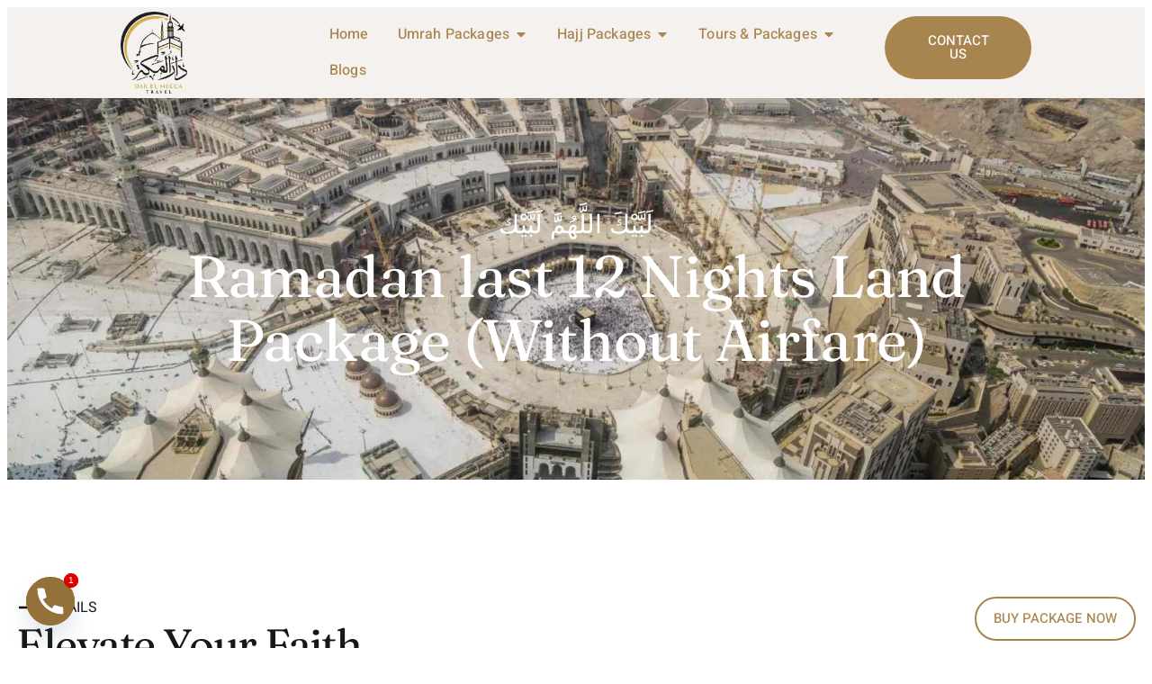

--- FILE ---
content_type: text/html; charset=UTF-8
request_url: https://darelmecca.com/ramadan-last-12-nights-land-package-without-airfare/
body_size: 47131
content:
<!DOCTYPE html>
<html lang="en-US">
<head>
	<meta charset="UTF-8">
	<meta name="viewport" content="width=device-width, initial-scale=1.0, viewport-fit=cover" />			<title>
			Ramadan last 12 Nights Land Package (Without Airfare) - Dar El Mecca		</title>
		<meta name="viewport" content="width=device-width, initial-scale=1" />
<meta name='robots' content='index, follow, max-image-preview:large, max-snippet:-1, max-video-preview:-1' />

	<!-- This site is optimized with the Yoast SEO plugin v26.7 - https://yoast.com/wordpress/plugins/seo/ -->
	<link rel="canonical" href="https://darelmecca.com/ramadan-last-12-nights-land-package-without-airfare/" />
	<meta property="og:locale" content="en_US" />
	<meta property="og:type" content="article" />
	<meta property="og:title" content="Ramadan last 12 Nights Land Package (Without Airfare) - Dar El Mecca" />
	<meta property="og:description" content="لَبَّيْكَ اللَّهُمَّ لَبَّيْك Ramadan last 12 Nights Land Package (Without Airfare) Details Elevate Your Faith Buy package now Quad $2795 Triple $2995 Double $3195 Discover spiritual fulfillment with our Ramadan last 12 Nights Land Package (Without Airfare). Tailored for a seamless pilgrimage experience, it combines comfort, convenience, and a sacred journey to the holy sites. [&hellip;]" />
	<meta property="og:url" content="https://darelmecca.com/ramadan-last-12-nights-land-package-without-airfare/" />
	<meta property="og:site_name" content="Dar El Mecca" />
	<meta property="article:modified_time" content="2024-03-18T20:22:31+00:00" />
	<meta property="og:image" content="https://darelmecca.com/wp-content/uploads/2023/12/13-1.jpg" />
	<meta property="og:image:width" content="500" />
	<meta property="og:image:height" content="667" />
	<meta property="og:image:type" content="image/jpeg" />
	<meta name="twitter:card" content="summary_large_image" />
	<meta name="twitter:label1" content="Est. reading time" />
	<meta name="twitter:data1" content="2 minutes" />
	<script type="application/ld+json" class="yoast-schema-graph">{"@context":"https://schema.org","@graph":[{"@type":"WebPage","@id":"https://darelmecca.com/ramadan-last-12-nights-land-package-without-airfare/","url":"https://darelmecca.com/ramadan-last-12-nights-land-package-without-airfare/","name":"Ramadan last 12 Nights Land Package (Without Airfare) - Dar El Mecca","isPartOf":{"@id":"https://darelmecca.com/#website"},"primaryImageOfPage":{"@id":"https://darelmecca.com/ramadan-last-12-nights-land-package-without-airfare/#primaryimage"},"image":{"@id":"https://darelmecca.com/ramadan-last-12-nights-land-package-without-airfare/#primaryimage"},"thumbnailUrl":"https://darelmecca.com/wp-content/uploads/2023/12/13-1.jpg","datePublished":"2024-01-09T17:05:32+00:00","dateModified":"2024-03-18T20:22:31+00:00","breadcrumb":{"@id":"https://darelmecca.com/ramadan-last-12-nights-land-package-without-airfare/#breadcrumb"},"inLanguage":"en-US","potentialAction":[{"@type":"ReadAction","target":["https://darelmecca.com/ramadan-last-12-nights-land-package-without-airfare/"]}]},{"@type":"ImageObject","inLanguage":"en-US","@id":"https://darelmecca.com/ramadan-last-12-nights-land-package-without-airfare/#primaryimage","url":"https://darelmecca.com/wp-content/uploads/2023/12/13-1.jpg","contentUrl":"https://darelmecca.com/wp-content/uploads/2023/12/13-1.jpg","width":500,"height":667,"caption":"February 2024 Umrah Package"},{"@type":"BreadcrumbList","@id":"https://darelmecca.com/ramadan-last-12-nights-land-package-without-airfare/#breadcrumb","itemListElement":[{"@type":"ListItem","position":1,"name":"Home","item":"https://darelmecca.com/"},{"@type":"ListItem","position":2,"name":"Ramadan last 12 Nights Land Package (Without Airfare)"}]},{"@type":"WebSite","@id":"https://darelmecca.com/#website","url":"https://darelmecca.com/","name":"Dar El Mecca","description":"Affordable Prices.","publisher":{"@id":"https://darelmecca.com/#organization"},"potentialAction":[{"@type":"SearchAction","target":{"@type":"EntryPoint","urlTemplate":"https://darelmecca.com/?s={search_term_string}"},"query-input":{"@type":"PropertyValueSpecification","valueRequired":true,"valueName":"search_term_string"}}],"inLanguage":"en-US"},{"@type":"Organization","@id":"https://darelmecca.com/#organization","name":"Dar El Mecca","url":"https://darelmecca.com/","logo":{"@type":"ImageObject","inLanguage":"en-US","@id":"https://darelmecca.com/#/schema/logo/image/","url":"https://darelmecca.com/wp-content/uploads/2023/12/logo-1.png","contentUrl":"https://darelmecca.com/wp-content/uploads/2023/12/logo-1.png","width":239,"height":293,"caption":"Dar El Mecca"},"image":{"@id":"https://darelmecca.com/#/schema/logo/image/"}}]}</script>
	<!-- / Yoast SEO plugin. -->


<title>Ramadan last 12 Nights Land Package (Without Airfare) - Dar El Mecca</title>
<link rel='dns-prefetch' href='//www.googletagmanager.com' />
<link rel="alternate" type="application/rss+xml" title="Dar El Mecca &raquo; Feed" href="https://darelmecca.com/feed/" />
<link rel="alternate" type="application/rss+xml" title="Dar El Mecca &raquo; Comments Feed" href="https://darelmecca.com/comments/feed/" />
<link rel="alternate" title="oEmbed (JSON)" type="application/json+oembed" href="https://darelmecca.com/wp-json/oembed/1.0/embed?url=https%3A%2F%2Fdarelmecca.com%2Framadan-last-12-nights-land-package-without-airfare%2F" />
<link rel="alternate" title="oEmbed (XML)" type="text/xml+oembed" href="https://darelmecca.com/wp-json/oembed/1.0/embed?url=https%3A%2F%2Fdarelmecca.com%2Framadan-last-12-nights-land-package-without-airfare%2F&#038;format=xml" />
		<!-- This site uses the Google Analytics by MonsterInsights plugin v9.11.1 - Using Analytics tracking - https://www.monsterinsights.com/ -->
							<script src="//www.googletagmanager.com/gtag/js?id=G-89YJM2LM66"  data-cfasync="false" data-wpfc-render="false" async></script>
			<script data-cfasync="false" data-wpfc-render="false">
				var mi_version = '9.11.1';
				var mi_track_user = true;
				var mi_no_track_reason = '';
								var MonsterInsightsDefaultLocations = {"page_location":"https:\/\/darelmecca.com\/ramadan-last-12-nights-land-package-without-airfare\/"};
								if ( typeof MonsterInsightsPrivacyGuardFilter === 'function' ) {
					var MonsterInsightsLocations = (typeof MonsterInsightsExcludeQuery === 'object') ? MonsterInsightsPrivacyGuardFilter( MonsterInsightsExcludeQuery ) : MonsterInsightsPrivacyGuardFilter( MonsterInsightsDefaultLocations );
				} else {
					var MonsterInsightsLocations = (typeof MonsterInsightsExcludeQuery === 'object') ? MonsterInsightsExcludeQuery : MonsterInsightsDefaultLocations;
				}

								var disableStrs = [
										'ga-disable-G-89YJM2LM66',
									];

				/* Function to detect opted out users */
				function __gtagTrackerIsOptedOut() {
					for (var index = 0; index < disableStrs.length; index++) {
						if (document.cookie.indexOf(disableStrs[index] + '=true') > -1) {
							return true;
						}
					}

					return false;
				}

				/* Disable tracking if the opt-out cookie exists. */
				if (__gtagTrackerIsOptedOut()) {
					for (var index = 0; index < disableStrs.length; index++) {
						window[disableStrs[index]] = true;
					}
				}

				/* Opt-out function */
				function __gtagTrackerOptout() {
					for (var index = 0; index < disableStrs.length; index++) {
						document.cookie = disableStrs[index] + '=true; expires=Thu, 31 Dec 2099 23:59:59 UTC; path=/';
						window[disableStrs[index]] = true;
					}
				}

				if ('undefined' === typeof gaOptout) {
					function gaOptout() {
						__gtagTrackerOptout();
					}
				}
								window.dataLayer = window.dataLayer || [];

				window.MonsterInsightsDualTracker = {
					helpers: {},
					trackers: {},
				};
				if (mi_track_user) {
					function __gtagDataLayer() {
						dataLayer.push(arguments);
					}

					function __gtagTracker(type, name, parameters) {
						if (!parameters) {
							parameters = {};
						}

						if (parameters.send_to) {
							__gtagDataLayer.apply(null, arguments);
							return;
						}

						if (type === 'event') {
														parameters.send_to = monsterinsights_frontend.v4_id;
							var hookName = name;
							if (typeof parameters['event_category'] !== 'undefined') {
								hookName = parameters['event_category'] + ':' + name;
							}

							if (typeof MonsterInsightsDualTracker.trackers[hookName] !== 'undefined') {
								MonsterInsightsDualTracker.trackers[hookName](parameters);
							} else {
								__gtagDataLayer('event', name, parameters);
							}
							
						} else {
							__gtagDataLayer.apply(null, arguments);
						}
					}

					__gtagTracker('js', new Date());
					__gtagTracker('set', {
						'developer_id.dZGIzZG': true,
											});
					if ( MonsterInsightsLocations.page_location ) {
						__gtagTracker('set', MonsterInsightsLocations);
					}
										__gtagTracker('config', 'G-89YJM2LM66', {"forceSSL":"true","link_attribution":"true"} );
										window.gtag = __gtagTracker;										(function () {
						/* https://developers.google.com/analytics/devguides/collection/analyticsjs/ */
						/* ga and __gaTracker compatibility shim. */
						var noopfn = function () {
							return null;
						};
						var newtracker = function () {
							return new Tracker();
						};
						var Tracker = function () {
							return null;
						};
						var p = Tracker.prototype;
						p.get = noopfn;
						p.set = noopfn;
						p.send = function () {
							var args = Array.prototype.slice.call(arguments);
							args.unshift('send');
							__gaTracker.apply(null, args);
						};
						var __gaTracker = function () {
							var len = arguments.length;
							if (len === 0) {
								return;
							}
							var f = arguments[len - 1];
							if (typeof f !== 'object' || f === null || typeof f.hitCallback !== 'function') {
								if ('send' === arguments[0]) {
									var hitConverted, hitObject = false, action;
									if ('event' === arguments[1]) {
										if ('undefined' !== typeof arguments[3]) {
											hitObject = {
												'eventAction': arguments[3],
												'eventCategory': arguments[2],
												'eventLabel': arguments[4],
												'value': arguments[5] ? arguments[5] : 1,
											}
										}
									}
									if ('pageview' === arguments[1]) {
										if ('undefined' !== typeof arguments[2]) {
											hitObject = {
												'eventAction': 'page_view',
												'page_path': arguments[2],
											}
										}
									}
									if (typeof arguments[2] === 'object') {
										hitObject = arguments[2];
									}
									if (typeof arguments[5] === 'object') {
										Object.assign(hitObject, arguments[5]);
									}
									if ('undefined' !== typeof arguments[1].hitType) {
										hitObject = arguments[1];
										if ('pageview' === hitObject.hitType) {
											hitObject.eventAction = 'page_view';
										}
									}
									if (hitObject) {
										action = 'timing' === arguments[1].hitType ? 'timing_complete' : hitObject.eventAction;
										hitConverted = mapArgs(hitObject);
										__gtagTracker('event', action, hitConverted);
									}
								}
								return;
							}

							function mapArgs(args) {
								var arg, hit = {};
								var gaMap = {
									'eventCategory': 'event_category',
									'eventAction': 'event_action',
									'eventLabel': 'event_label',
									'eventValue': 'event_value',
									'nonInteraction': 'non_interaction',
									'timingCategory': 'event_category',
									'timingVar': 'name',
									'timingValue': 'value',
									'timingLabel': 'event_label',
									'page': 'page_path',
									'location': 'page_location',
									'title': 'page_title',
									'referrer' : 'page_referrer',
								};
								for (arg in args) {
																		if (!(!args.hasOwnProperty(arg) || !gaMap.hasOwnProperty(arg))) {
										hit[gaMap[arg]] = args[arg];
									} else {
										hit[arg] = args[arg];
									}
								}
								return hit;
							}

							try {
								f.hitCallback();
							} catch (ex) {
							}
						};
						__gaTracker.create = newtracker;
						__gaTracker.getByName = newtracker;
						__gaTracker.getAll = function () {
							return [];
						};
						__gaTracker.remove = noopfn;
						__gaTracker.loaded = true;
						window['__gaTracker'] = __gaTracker;
					})();
									} else {
										console.log("");
					(function () {
						function __gtagTracker() {
							return null;
						}

						window['__gtagTracker'] = __gtagTracker;
						window['gtag'] = __gtagTracker;
					})();
									}
			</script>
							<!-- / Google Analytics by MonsterInsights -->
		<style id='wp-img-auto-sizes-contain-inline-css'>
img:is([sizes=auto i],[sizes^="auto," i]){contain-intrinsic-size:3000px 1500px}
/*# sourceURL=wp-img-auto-sizes-contain-inline-css */
</style>
<link rel='stylesheet' id='font-awesome-5-all-css' href='https://darelmecca.com/wp-content/plugins/elementor/assets/lib/font-awesome/css/all.min.css?ver=3.34.1' media='all' />
<link rel='stylesheet' id='font-awesome-4-shim-css' href='https://darelmecca.com/wp-content/plugins/elementor/assets/lib/font-awesome/css/v4-shims.min.css?ver=3.34.1' media='all' />
<style id='wp-emoji-styles-inline-css'>

	img.wp-smiley, img.emoji {
		display: inline !important;
		border: none !important;
		box-shadow: none !important;
		height: 1em !important;
		width: 1em !important;
		margin: 0 0.07em !important;
		vertical-align: -0.1em !important;
		background: none !important;
		padding: 0 !important;
	}
/*# sourceURL=wp-emoji-styles-inline-css */
</style>
<style id='wp-block-library-inline-css'>
:root{--wp-block-synced-color:#7a00df;--wp-block-synced-color--rgb:122,0,223;--wp-bound-block-color:var(--wp-block-synced-color);--wp-editor-canvas-background:#ddd;--wp-admin-theme-color:#007cba;--wp-admin-theme-color--rgb:0,124,186;--wp-admin-theme-color-darker-10:#006ba1;--wp-admin-theme-color-darker-10--rgb:0,107,160.5;--wp-admin-theme-color-darker-20:#005a87;--wp-admin-theme-color-darker-20--rgb:0,90,135;--wp-admin-border-width-focus:2px}@media (min-resolution:192dpi){:root{--wp-admin-border-width-focus:1.5px}}.wp-element-button{cursor:pointer}:root .has-very-light-gray-background-color{background-color:#eee}:root .has-very-dark-gray-background-color{background-color:#313131}:root .has-very-light-gray-color{color:#eee}:root .has-very-dark-gray-color{color:#313131}:root .has-vivid-green-cyan-to-vivid-cyan-blue-gradient-background{background:linear-gradient(135deg,#00d084,#0693e3)}:root .has-purple-crush-gradient-background{background:linear-gradient(135deg,#34e2e4,#4721fb 50%,#ab1dfe)}:root .has-hazy-dawn-gradient-background{background:linear-gradient(135deg,#faaca8,#dad0ec)}:root .has-subdued-olive-gradient-background{background:linear-gradient(135deg,#fafae1,#67a671)}:root .has-atomic-cream-gradient-background{background:linear-gradient(135deg,#fdd79a,#004a59)}:root .has-nightshade-gradient-background{background:linear-gradient(135deg,#330968,#31cdcf)}:root .has-midnight-gradient-background{background:linear-gradient(135deg,#020381,#2874fc)}:root{--wp--preset--font-size--normal:16px;--wp--preset--font-size--huge:42px}.has-regular-font-size{font-size:1em}.has-larger-font-size{font-size:2.625em}.has-normal-font-size{font-size:var(--wp--preset--font-size--normal)}.has-huge-font-size{font-size:var(--wp--preset--font-size--huge)}.has-text-align-center{text-align:center}.has-text-align-left{text-align:left}.has-text-align-right{text-align:right}.has-fit-text{white-space:nowrap!important}#end-resizable-editor-section{display:none}.aligncenter{clear:both}.items-justified-left{justify-content:flex-start}.items-justified-center{justify-content:center}.items-justified-right{justify-content:flex-end}.items-justified-space-between{justify-content:space-between}.screen-reader-text{border:0;clip-path:inset(50%);height:1px;margin:-1px;overflow:hidden;padding:0;position:absolute;width:1px;word-wrap:normal!important}.screen-reader-text:focus{background-color:#ddd;clip-path:none;color:#444;display:block;font-size:1em;height:auto;left:5px;line-height:normal;padding:15px 23px 14px;text-decoration:none;top:5px;width:auto;z-index:100000}html :where(.has-border-color){border-style:solid}html :where([style*=border-top-color]){border-top-style:solid}html :where([style*=border-right-color]){border-right-style:solid}html :where([style*=border-bottom-color]){border-bottom-style:solid}html :where([style*=border-left-color]){border-left-style:solid}html :where([style*=border-width]){border-style:solid}html :where([style*=border-top-width]){border-top-style:solid}html :where([style*=border-right-width]){border-right-style:solid}html :where([style*=border-bottom-width]){border-bottom-style:solid}html :where([style*=border-left-width]){border-left-style:solid}html :where(img[class*=wp-image-]){height:auto;max-width:100%}:where(figure){margin:0 0 1em}html :where(.is-position-sticky){--wp-admin--admin-bar--position-offset:var(--wp-admin--admin-bar--height,0px)}@media screen and (max-width:600px){html :where(.is-position-sticky){--wp-admin--admin-bar--position-offset:0px}}
/*# sourceURL=/wp-includes/css/dist/block-library/common.min.css */
</style>
<style id='global-styles-inline-css'>
:root{--wp--preset--aspect-ratio--square: 1;--wp--preset--aspect-ratio--4-3: 4/3;--wp--preset--aspect-ratio--3-4: 3/4;--wp--preset--aspect-ratio--3-2: 3/2;--wp--preset--aspect-ratio--2-3: 2/3;--wp--preset--aspect-ratio--16-9: 16/9;--wp--preset--aspect-ratio--9-16: 9/16;--wp--preset--color--black: #000000;--wp--preset--color--cyan-bluish-gray: #abb8c3;--wp--preset--color--white: #ffffff;--wp--preset--color--pale-pink: #f78da7;--wp--preset--color--vivid-red: #cf2e2e;--wp--preset--color--luminous-vivid-orange: #ff6900;--wp--preset--color--luminous-vivid-amber: #fcb900;--wp--preset--color--light-green-cyan: #7bdcb5;--wp--preset--color--vivid-green-cyan: #00d084;--wp--preset--color--pale-cyan-blue: #8ed1fc;--wp--preset--color--vivid-cyan-blue: #0693e3;--wp--preset--color--vivid-purple: #9b51e0;--wp--preset--color--base: #f9f9f9;--wp--preset--color--base-2: #ffffff;--wp--preset--color--contrast: #111111;--wp--preset--color--contrast-2: #636363;--wp--preset--color--contrast-3: #A4A4A4;--wp--preset--color--accent: #cfcabe;--wp--preset--color--accent-2: #c2a990;--wp--preset--color--accent-3: #d8613c;--wp--preset--color--accent-4: #b1c5a4;--wp--preset--color--accent-5: #b5bdbc;--wp--preset--gradient--vivid-cyan-blue-to-vivid-purple: linear-gradient(135deg,rgb(6,147,227) 0%,rgb(155,81,224) 100%);--wp--preset--gradient--light-green-cyan-to-vivid-green-cyan: linear-gradient(135deg,rgb(122,220,180) 0%,rgb(0,208,130) 100%);--wp--preset--gradient--luminous-vivid-amber-to-luminous-vivid-orange: linear-gradient(135deg,rgb(252,185,0) 0%,rgb(255,105,0) 100%);--wp--preset--gradient--luminous-vivid-orange-to-vivid-red: linear-gradient(135deg,rgb(255,105,0) 0%,rgb(207,46,46) 100%);--wp--preset--gradient--very-light-gray-to-cyan-bluish-gray: linear-gradient(135deg,rgb(238,238,238) 0%,rgb(169,184,195) 100%);--wp--preset--gradient--cool-to-warm-spectrum: linear-gradient(135deg,rgb(74,234,220) 0%,rgb(151,120,209) 20%,rgb(207,42,186) 40%,rgb(238,44,130) 60%,rgb(251,105,98) 80%,rgb(254,248,76) 100%);--wp--preset--gradient--blush-light-purple: linear-gradient(135deg,rgb(255,206,236) 0%,rgb(152,150,240) 100%);--wp--preset--gradient--blush-bordeaux: linear-gradient(135deg,rgb(254,205,165) 0%,rgb(254,45,45) 50%,rgb(107,0,62) 100%);--wp--preset--gradient--luminous-dusk: linear-gradient(135deg,rgb(255,203,112) 0%,rgb(199,81,192) 50%,rgb(65,88,208) 100%);--wp--preset--gradient--pale-ocean: linear-gradient(135deg,rgb(255,245,203) 0%,rgb(182,227,212) 50%,rgb(51,167,181) 100%);--wp--preset--gradient--electric-grass: linear-gradient(135deg,rgb(202,248,128) 0%,rgb(113,206,126) 100%);--wp--preset--gradient--midnight: linear-gradient(135deg,rgb(2,3,129) 0%,rgb(40,116,252) 100%);--wp--preset--gradient--gradient-1: linear-gradient(to bottom, #cfcabe 0%, #F9F9F9 100%);--wp--preset--gradient--gradient-2: linear-gradient(to bottom, #C2A990 0%, #F9F9F9 100%);--wp--preset--gradient--gradient-3: linear-gradient(to bottom, #D8613C 0%, #F9F9F9 100%);--wp--preset--gradient--gradient-4: linear-gradient(to bottom, #B1C5A4 0%, #F9F9F9 100%);--wp--preset--gradient--gradient-5: linear-gradient(to bottom, #B5BDBC 0%, #F9F9F9 100%);--wp--preset--gradient--gradient-6: linear-gradient(to bottom, #A4A4A4 0%, #F9F9F9 100%);--wp--preset--gradient--gradient-7: linear-gradient(to bottom, #cfcabe 50%, #F9F9F9 50%);--wp--preset--gradient--gradient-8: linear-gradient(to bottom, #C2A990 50%, #F9F9F9 50%);--wp--preset--gradient--gradient-9: linear-gradient(to bottom, #D8613C 50%, #F9F9F9 50%);--wp--preset--gradient--gradient-10: linear-gradient(to bottom, #B1C5A4 50%, #F9F9F9 50%);--wp--preset--gradient--gradient-11: linear-gradient(to bottom, #B5BDBC 50%, #F9F9F9 50%);--wp--preset--gradient--gradient-12: linear-gradient(to bottom, #A4A4A4 50%, #F9F9F9 50%);--wp--preset--font-size--small: 0.9rem;--wp--preset--font-size--medium: 1.05rem;--wp--preset--font-size--large: clamp(1.39rem, 1.39rem + ((1vw - 0.2rem) * 0.767), 1.85rem);--wp--preset--font-size--x-large: clamp(1.85rem, 1.85rem + ((1vw - 0.2rem) * 1.083), 2.5rem);--wp--preset--font-size--xx-large: clamp(2.5rem, 2.5rem + ((1vw - 0.2rem) * 1.283), 3.27rem);--wp--preset--font-family--body: "Inter", sans-serif;--wp--preset--font-family--heading: Cardo;--wp--preset--font-family--system-sans-serif: -apple-system, BlinkMacSystemFont, avenir next, avenir, segoe ui, helvetica neue, helvetica, Cantarell, Ubuntu, roboto, noto, arial, sans-serif;--wp--preset--font-family--system-serif: Iowan Old Style, Apple Garamond, Baskerville, Times New Roman, Droid Serif, Times, Source Serif Pro, serif, Apple Color Emoji, Segoe UI Emoji, Segoe UI Symbol;--wp--preset--spacing--20: min(1.5rem, 2vw);--wp--preset--spacing--30: min(2.5rem, 3vw);--wp--preset--spacing--40: min(4rem, 5vw);--wp--preset--spacing--50: min(6.5rem, 8vw);--wp--preset--spacing--60: min(10.5rem, 13vw);--wp--preset--spacing--70: 3.38rem;--wp--preset--spacing--80: 5.06rem;--wp--preset--spacing--10: 1rem;--wp--preset--shadow--natural: 6px 6px 9px rgba(0, 0, 0, 0.2);--wp--preset--shadow--deep: 12px 12px 50px rgba(0, 0, 0, 0.4);--wp--preset--shadow--sharp: 6px 6px 0px rgba(0, 0, 0, 0.2);--wp--preset--shadow--outlined: 6px 6px 0px -3px rgb(255, 255, 255), 6px 6px rgb(0, 0, 0);--wp--preset--shadow--crisp: 6px 6px 0px rgb(0, 0, 0);}:root { --wp--style--global--content-size: 620px;--wp--style--global--wide-size: 1280px; }:where(body) { margin: 0; }.wp-site-blocks { padding-top: var(--wp--style--root--padding-top); padding-bottom: var(--wp--style--root--padding-bottom); }.has-global-padding { padding-right: var(--wp--style--root--padding-right); padding-left: var(--wp--style--root--padding-left); }.has-global-padding > .alignfull { margin-right: calc(var(--wp--style--root--padding-right) * -1); margin-left: calc(var(--wp--style--root--padding-left) * -1); }.has-global-padding :where(:not(.alignfull.is-layout-flow) > .has-global-padding:not(.wp-block-block, .alignfull)) { padding-right: 0; padding-left: 0; }.has-global-padding :where(:not(.alignfull.is-layout-flow) > .has-global-padding:not(.wp-block-block, .alignfull)) > .alignfull { margin-left: 0; margin-right: 0; }.wp-site-blocks > .alignleft { float: left; margin-right: 2em; }.wp-site-blocks > .alignright { float: right; margin-left: 2em; }.wp-site-blocks > .aligncenter { justify-content: center; margin-left: auto; margin-right: auto; }:where(.wp-site-blocks) > * { margin-block-start: 1.2rem; margin-block-end: 0; }:where(.wp-site-blocks) > :first-child { margin-block-start: 0; }:where(.wp-site-blocks) > :last-child { margin-block-end: 0; }:root { --wp--style--block-gap: 1.2rem; }:root :where(.is-layout-flow) > :first-child{margin-block-start: 0;}:root :where(.is-layout-flow) > :last-child{margin-block-end: 0;}:root :where(.is-layout-flow) > *{margin-block-start: 1.2rem;margin-block-end: 0;}:root :where(.is-layout-constrained) > :first-child{margin-block-start: 0;}:root :where(.is-layout-constrained) > :last-child{margin-block-end: 0;}:root :where(.is-layout-constrained) > *{margin-block-start: 1.2rem;margin-block-end: 0;}:root :where(.is-layout-flex){gap: 1.2rem;}:root :where(.is-layout-grid){gap: 1.2rem;}.is-layout-flow > .alignleft{float: left;margin-inline-start: 0;margin-inline-end: 2em;}.is-layout-flow > .alignright{float: right;margin-inline-start: 2em;margin-inline-end: 0;}.is-layout-flow > .aligncenter{margin-left: auto !important;margin-right: auto !important;}.is-layout-constrained > .alignleft{float: left;margin-inline-start: 0;margin-inline-end: 2em;}.is-layout-constrained > .alignright{float: right;margin-inline-start: 2em;margin-inline-end: 0;}.is-layout-constrained > .aligncenter{margin-left: auto !important;margin-right: auto !important;}.is-layout-constrained > :where(:not(.alignleft):not(.alignright):not(.alignfull)){max-width: var(--wp--style--global--content-size);margin-left: auto !important;margin-right: auto !important;}.is-layout-constrained > .alignwide{max-width: var(--wp--style--global--wide-size);}body .is-layout-flex{display: flex;}.is-layout-flex{flex-wrap: wrap;align-items: center;}.is-layout-flex > :is(*, div){margin: 0;}body .is-layout-grid{display: grid;}.is-layout-grid > :is(*, div){margin: 0;}body{background-color: var(--wp--preset--color--base);color: var(--wp--preset--color--contrast);font-family: var(--wp--preset--font-family--body);font-size: var(--wp--preset--font-size--medium);font-style: normal;font-weight: 400;line-height: 1.55;--wp--style--root--padding-top: 0px;--wp--style--root--padding-right: var(--wp--preset--spacing--50);--wp--style--root--padding-bottom: 0px;--wp--style--root--padding-left: var(--wp--preset--spacing--50);}a:where(:not(.wp-element-button)){color: var(--wp--preset--color--contrast);text-decoration: underline;}:root :where(a:where(:not(.wp-element-button)):hover){text-decoration: none;}h1, h2, h3, h4, h5, h6{color: var(--wp--preset--color--contrast);font-family: var(--wp--preset--font-family--heading);font-weight: 400;line-height: 1.2;}h1{font-size: var(--wp--preset--font-size--xx-large);line-height: 1.15;}h2{font-size: var(--wp--preset--font-size--x-large);}h3{font-size: var(--wp--preset--font-size--large);}h4{font-size: clamp(1.1rem, 1.1rem + ((1vw - 0.2rem) * 0.767), 1.5rem);}h5{font-size: var(--wp--preset--font-size--medium);}h6{font-size: var(--wp--preset--font-size--small);}:root :where(.wp-element-button, .wp-block-button__link){background-color: var(--wp--preset--color--contrast);border-radius: .33rem;border-color: var(--wp--preset--color--contrast);border-width: 0;color: var(--wp--preset--color--base);font-family: inherit;font-size: var(--wp--preset--font-size--small);font-style: normal;font-weight: 500;letter-spacing: inherit;line-height: inherit;padding-top: 0.6rem;padding-right: 1rem;padding-bottom: 0.6rem;padding-left: 1rem;text-decoration: none;text-transform: inherit;}:root :where(.wp-element-button:hover, .wp-block-button__link:hover){background-color: var(--wp--preset--color--contrast-2);border-color: var(--wp--preset--color--contrast-2);color: var(--wp--preset--color--base);}:root :where(.wp-element-button:focus, .wp-block-button__link:focus){background-color: var(--wp--preset--color--contrast-2);border-color: var(--wp--preset--color--contrast-2);color: var(--wp--preset--color--base);outline-color: var(--wp--preset--color--contrast);outline-offset: 2px;}:root :where(.wp-element-button:active, .wp-block-button__link:active){background-color: var(--wp--preset--color--contrast);color: var(--wp--preset--color--base);}:root :where(.wp-element-caption, .wp-block-audio figcaption, .wp-block-embed figcaption, .wp-block-gallery figcaption, .wp-block-image figcaption, .wp-block-table figcaption, .wp-block-video figcaption){color: var(--wp--preset--color--contrast-2);font-family: var(--wp--preset--font-family--body);font-size: 0.8rem;}.has-black-color{color: var(--wp--preset--color--black) !important;}.has-cyan-bluish-gray-color{color: var(--wp--preset--color--cyan-bluish-gray) !important;}.has-white-color{color: var(--wp--preset--color--white) !important;}.has-pale-pink-color{color: var(--wp--preset--color--pale-pink) !important;}.has-vivid-red-color{color: var(--wp--preset--color--vivid-red) !important;}.has-luminous-vivid-orange-color{color: var(--wp--preset--color--luminous-vivid-orange) !important;}.has-luminous-vivid-amber-color{color: var(--wp--preset--color--luminous-vivid-amber) !important;}.has-light-green-cyan-color{color: var(--wp--preset--color--light-green-cyan) !important;}.has-vivid-green-cyan-color{color: var(--wp--preset--color--vivid-green-cyan) !important;}.has-pale-cyan-blue-color{color: var(--wp--preset--color--pale-cyan-blue) !important;}.has-vivid-cyan-blue-color{color: var(--wp--preset--color--vivid-cyan-blue) !important;}.has-vivid-purple-color{color: var(--wp--preset--color--vivid-purple) !important;}.has-base-color{color: var(--wp--preset--color--base) !important;}.has-base-2-color{color: var(--wp--preset--color--base-2) !important;}.has-contrast-color{color: var(--wp--preset--color--contrast) !important;}.has-contrast-2-color{color: var(--wp--preset--color--contrast-2) !important;}.has-contrast-3-color{color: var(--wp--preset--color--contrast-3) !important;}.has-accent-color{color: var(--wp--preset--color--accent) !important;}.has-accent-2-color{color: var(--wp--preset--color--accent-2) !important;}.has-accent-3-color{color: var(--wp--preset--color--accent-3) !important;}.has-accent-4-color{color: var(--wp--preset--color--accent-4) !important;}.has-accent-5-color{color: var(--wp--preset--color--accent-5) !important;}.has-black-background-color{background-color: var(--wp--preset--color--black) !important;}.has-cyan-bluish-gray-background-color{background-color: var(--wp--preset--color--cyan-bluish-gray) !important;}.has-white-background-color{background-color: var(--wp--preset--color--white) !important;}.has-pale-pink-background-color{background-color: var(--wp--preset--color--pale-pink) !important;}.has-vivid-red-background-color{background-color: var(--wp--preset--color--vivid-red) !important;}.has-luminous-vivid-orange-background-color{background-color: var(--wp--preset--color--luminous-vivid-orange) !important;}.has-luminous-vivid-amber-background-color{background-color: var(--wp--preset--color--luminous-vivid-amber) !important;}.has-light-green-cyan-background-color{background-color: var(--wp--preset--color--light-green-cyan) !important;}.has-vivid-green-cyan-background-color{background-color: var(--wp--preset--color--vivid-green-cyan) !important;}.has-pale-cyan-blue-background-color{background-color: var(--wp--preset--color--pale-cyan-blue) !important;}.has-vivid-cyan-blue-background-color{background-color: var(--wp--preset--color--vivid-cyan-blue) !important;}.has-vivid-purple-background-color{background-color: var(--wp--preset--color--vivid-purple) !important;}.has-base-background-color{background-color: var(--wp--preset--color--base) !important;}.has-base-2-background-color{background-color: var(--wp--preset--color--base-2) !important;}.has-contrast-background-color{background-color: var(--wp--preset--color--contrast) !important;}.has-contrast-2-background-color{background-color: var(--wp--preset--color--contrast-2) !important;}.has-contrast-3-background-color{background-color: var(--wp--preset--color--contrast-3) !important;}.has-accent-background-color{background-color: var(--wp--preset--color--accent) !important;}.has-accent-2-background-color{background-color: var(--wp--preset--color--accent-2) !important;}.has-accent-3-background-color{background-color: var(--wp--preset--color--accent-3) !important;}.has-accent-4-background-color{background-color: var(--wp--preset--color--accent-4) !important;}.has-accent-5-background-color{background-color: var(--wp--preset--color--accent-5) !important;}.has-black-border-color{border-color: var(--wp--preset--color--black) !important;}.has-cyan-bluish-gray-border-color{border-color: var(--wp--preset--color--cyan-bluish-gray) !important;}.has-white-border-color{border-color: var(--wp--preset--color--white) !important;}.has-pale-pink-border-color{border-color: var(--wp--preset--color--pale-pink) !important;}.has-vivid-red-border-color{border-color: var(--wp--preset--color--vivid-red) !important;}.has-luminous-vivid-orange-border-color{border-color: var(--wp--preset--color--luminous-vivid-orange) !important;}.has-luminous-vivid-amber-border-color{border-color: var(--wp--preset--color--luminous-vivid-amber) !important;}.has-light-green-cyan-border-color{border-color: var(--wp--preset--color--light-green-cyan) !important;}.has-vivid-green-cyan-border-color{border-color: var(--wp--preset--color--vivid-green-cyan) !important;}.has-pale-cyan-blue-border-color{border-color: var(--wp--preset--color--pale-cyan-blue) !important;}.has-vivid-cyan-blue-border-color{border-color: var(--wp--preset--color--vivid-cyan-blue) !important;}.has-vivid-purple-border-color{border-color: var(--wp--preset--color--vivid-purple) !important;}.has-base-border-color{border-color: var(--wp--preset--color--base) !important;}.has-base-2-border-color{border-color: var(--wp--preset--color--base-2) !important;}.has-contrast-border-color{border-color: var(--wp--preset--color--contrast) !important;}.has-contrast-2-border-color{border-color: var(--wp--preset--color--contrast-2) !important;}.has-contrast-3-border-color{border-color: var(--wp--preset--color--contrast-3) !important;}.has-accent-border-color{border-color: var(--wp--preset--color--accent) !important;}.has-accent-2-border-color{border-color: var(--wp--preset--color--accent-2) !important;}.has-accent-3-border-color{border-color: var(--wp--preset--color--accent-3) !important;}.has-accent-4-border-color{border-color: var(--wp--preset--color--accent-4) !important;}.has-accent-5-border-color{border-color: var(--wp--preset--color--accent-5) !important;}.has-vivid-cyan-blue-to-vivid-purple-gradient-background{background: var(--wp--preset--gradient--vivid-cyan-blue-to-vivid-purple) !important;}.has-light-green-cyan-to-vivid-green-cyan-gradient-background{background: var(--wp--preset--gradient--light-green-cyan-to-vivid-green-cyan) !important;}.has-luminous-vivid-amber-to-luminous-vivid-orange-gradient-background{background: var(--wp--preset--gradient--luminous-vivid-amber-to-luminous-vivid-orange) !important;}.has-luminous-vivid-orange-to-vivid-red-gradient-background{background: var(--wp--preset--gradient--luminous-vivid-orange-to-vivid-red) !important;}.has-very-light-gray-to-cyan-bluish-gray-gradient-background{background: var(--wp--preset--gradient--very-light-gray-to-cyan-bluish-gray) !important;}.has-cool-to-warm-spectrum-gradient-background{background: var(--wp--preset--gradient--cool-to-warm-spectrum) !important;}.has-blush-light-purple-gradient-background{background: var(--wp--preset--gradient--blush-light-purple) !important;}.has-blush-bordeaux-gradient-background{background: var(--wp--preset--gradient--blush-bordeaux) !important;}.has-luminous-dusk-gradient-background{background: var(--wp--preset--gradient--luminous-dusk) !important;}.has-pale-ocean-gradient-background{background: var(--wp--preset--gradient--pale-ocean) !important;}.has-electric-grass-gradient-background{background: var(--wp--preset--gradient--electric-grass) !important;}.has-midnight-gradient-background{background: var(--wp--preset--gradient--midnight) !important;}.has-gradient-1-gradient-background{background: var(--wp--preset--gradient--gradient-1) !important;}.has-gradient-2-gradient-background{background: var(--wp--preset--gradient--gradient-2) !important;}.has-gradient-3-gradient-background{background: var(--wp--preset--gradient--gradient-3) !important;}.has-gradient-4-gradient-background{background: var(--wp--preset--gradient--gradient-4) !important;}.has-gradient-5-gradient-background{background: var(--wp--preset--gradient--gradient-5) !important;}.has-gradient-6-gradient-background{background: var(--wp--preset--gradient--gradient-6) !important;}.has-gradient-7-gradient-background{background: var(--wp--preset--gradient--gradient-7) !important;}.has-gradient-8-gradient-background{background: var(--wp--preset--gradient--gradient-8) !important;}.has-gradient-9-gradient-background{background: var(--wp--preset--gradient--gradient-9) !important;}.has-gradient-10-gradient-background{background: var(--wp--preset--gradient--gradient-10) !important;}.has-gradient-11-gradient-background{background: var(--wp--preset--gradient--gradient-11) !important;}.has-gradient-12-gradient-background{background: var(--wp--preset--gradient--gradient-12) !important;}.has-small-font-size{font-size: var(--wp--preset--font-size--small) !important;}.has-medium-font-size{font-size: var(--wp--preset--font-size--medium) !important;}.has-large-font-size{font-size: var(--wp--preset--font-size--large) !important;}.has-x-large-font-size{font-size: var(--wp--preset--font-size--x-large) !important;}.has-xx-large-font-size{font-size: var(--wp--preset--font-size--xx-large) !important;}.has-body-font-family{font-family: var(--wp--preset--font-family--body) !important;}.has-heading-font-family{font-family: var(--wp--preset--font-family--heading) !important;}.has-system-sans-serif-font-family{font-family: var(--wp--preset--font-family--system-sans-serif) !important;}.has-system-serif-font-family{font-family: var(--wp--preset--font-family--system-serif) !important;}:where(.wp-site-blocks *:focus){outline-width:2px;outline-style:solid}
/*# sourceURL=global-styles-inline-css */
</style>
<style id='wp-block-template-skip-link-inline-css'>

		.skip-link.screen-reader-text {
			border: 0;
			clip-path: inset(50%);
			height: 1px;
			margin: -1px;
			overflow: hidden;
			padding: 0;
			position: absolute !important;
			width: 1px;
			word-wrap: normal !important;
		}

		.skip-link.screen-reader-text:focus {
			background-color: #eee;
			clip-path: none;
			color: #444;
			display: block;
			font-size: 1em;
			height: auto;
			left: 5px;
			line-height: normal;
			padding: 15px 23px 14px;
			text-decoration: none;
			top: 5px;
			width: auto;
			z-index: 100000;
		}
/*# sourceURL=wp-block-template-skip-link-inline-css */
</style>
<link rel='stylesheet' id='chaty-css-css' href='https://darelmecca.com/wp-content/plugins/chaty-pro/css/chaty-front.min.css?ver=3.3.51729440599' media='all' />
<link rel='stylesheet' id='grw-public-main-css-css' href='https://darelmecca.com/wp-content/plugins/widget-google-reviews/assets/css/public-main.css?ver=6.9.2' media='all' />
<link rel='stylesheet' id='cute-alert-css' href='https://darelmecca.com/wp-content/plugins/metform/public/assets/lib/cute-alert/style.css?ver=4.1.2' media='all' />
<link rel='stylesheet' id='text-editor-style-css' href='https://darelmecca.com/wp-content/plugins/metform/public/assets/css/text-editor.css?ver=4.1.2' media='all' />
<link rel='stylesheet' id='metform-pro-style-css' href='https://darelmecca.com/wp-content/plugins/metform-pro/public/assets/css/style.min.css?ver=3.8.3' media='all' />
<link rel='stylesheet' id='elementor-frontend-css' href='https://darelmecca.com/wp-content/uploads/elementor/css/custom-frontend.min.css?ver=1768523601' media='all' />
<link rel='stylesheet' id='widget-image-css' href='https://darelmecca.com/wp-content/plugins/elementor/assets/css/widget-image.min.css?ver=3.34.1' media='all' />
<link rel='stylesheet' id='widget-image-box-css' href='https://darelmecca.com/wp-content/uploads/elementor/css/custom-widget-image-box.min.css?ver=1768523601' media='all' />
<link rel='stylesheet' id='widget-mega-menu-css' href='https://darelmecca.com/wp-content/uploads/elementor/css/custom-pro-widget-mega-menu.min.css?ver=1768523601' media='all' />
<link rel='stylesheet' id='widget-social-icons-css' href='https://darelmecca.com/wp-content/plugins/elementor/assets/css/widget-social-icons.min.css?ver=3.34.1' media='all' />
<link rel='stylesheet' id='e-apple-webkit-css' href='https://darelmecca.com/wp-content/uploads/elementor/css/custom-apple-webkit.min.css?ver=1768523601' media='all' />
<link rel='stylesheet' id='widget-heading-css' href='https://darelmecca.com/wp-content/plugins/elementor/assets/css/widget-heading.min.css?ver=3.34.1' media='all' />
<link rel='stylesheet' id='widget-nav-menu-css' href='https://darelmecca.com/wp-content/uploads/elementor/css/custom-pro-widget-nav-menu.min.css?ver=1768523601' media='all' />
<link rel='stylesheet' id='widget-icon-list-css' href='https://darelmecca.com/wp-content/uploads/elementor/css/custom-widget-icon-list.min.css?ver=1768523601' media='all' />
<link rel='stylesheet' id='elementor-post-4889-css' href='https://darelmecca.com/wp-content/uploads/elementor/css/post-4889.css?ver=1768523601' media='all' />
<link rel='stylesheet' id='e-animation-fadeInDown-css' href='https://darelmecca.com/wp-content/plugins/elementor/assets/lib/animations/styles/fadeInDown.min.css?ver=3.34.1' media='all' />
<link rel='stylesheet' id='e-animation-fadeInUp-css' href='https://darelmecca.com/wp-content/plugins/elementor/assets/lib/animations/styles/fadeInUp.min.css?ver=3.34.1' media='all' />
<link rel='stylesheet' id='widget-tabs-css' href='https://darelmecca.com/wp-content/uploads/elementor/css/custom-widget-tabs.min.css?ver=1768523601' media='all' />
<link rel='stylesheet' id='elementor-post-356-css' href='https://darelmecca.com/wp-content/uploads/elementor/css/post-356.css?ver=1768555619' media='all' />
<link rel='stylesheet' id='elementor-post-6247-css' href='https://darelmecca.com/wp-content/uploads/elementor/css/post-6247.css?ver=1768523602' media='all' />
<link rel='stylesheet' id='elementor-post-6336-css' href='https://darelmecca.com/wp-content/uploads/elementor/css/post-6336.css?ver=1768523602' media='all' />
<link rel='stylesheet' id='pmw-public-elementor-fix-css' href='https://darelmecca.com/wp-content/plugins/woocommerce-google-adwords-conversion-tracking-tag/css/public/elementor-fix.css?ver=1.54.1' media='all' />
<link rel='stylesheet' id='elementor-gf-local-fraunces-css' href='https://darelmecca.com/wp-content/uploads/elementor/google-fonts/css/fraunces.css?ver=1742225104' media='all' />
<link rel='stylesheet' id='elementor-gf-local-heebo-css' href='https://darelmecca.com/wp-content/uploads/elementor/google-fonts/css/heebo.css?ver=1742225091' media='all' />
<link rel='stylesheet' id='elementor-gf-local-poppins-css' href='https://darelmecca.com/wp-content/uploads/elementor/google-fonts/css/poppins.css?ver=1742225080' media='all' />
<script src="https://darelmecca.com/wp-content/plugins/elementor/assets/lib/font-awesome/js/v4-shims.min.js?ver=3.34.1" id="font-awesome-4-shim-js"></script>
<script src="https://darelmecca.com/wp-content/plugins/google-analytics-for-wordpress/assets/js/frontend-gtag.min.js?ver=9.11.1" id="monsterinsights-frontend-script-js" async data-wp-strategy="async"></script>
<script data-cfasync="false" data-wpfc-render="false" id='monsterinsights-frontend-script-js-extra'>var monsterinsights_frontend = {"js_events_tracking":"true","download_extensions":"doc,pdf,ppt,zip,xls,docx,pptx,xlsx","inbound_paths":"[{\"path\":\"\\\/go\\\/\",\"label\":\"affiliate\"},{\"path\":\"\\\/recommend\\\/\",\"label\":\"affiliate\"}]","home_url":"https:\/\/darelmecca.com","hash_tracking":"false","v4_id":"G-89YJM2LM66"};</script>
<script src="https://darelmecca.com/wp-includes/js/jquery/jquery.min.js?ver=3.7.1" id="jquery-core-js"></script>
<script src="https://darelmecca.com/wp-includes/js/jquery/jquery-migrate.min.js?ver=3.4.1" id="jquery-migrate-js"></script>
<script defer="defer" src="https://darelmecca.com/wp-content/plugins/widget-google-reviews/assets/js/public-main.js?ver=6.9.2" id="grw-public-main-js-js"></script>
<script src="https://darelmecca.com/wp-includes/js/dist/hooks.min.js?ver=dd5603f07f9220ed27f1" id="wp-hooks-js"></script>
<script id="wpm-js-extra">
var wpm = {"ajax_url":"https://darelmecca.com/wp-admin/admin-ajax.php","root":"https://darelmecca.com/wp-json/","nonce_wp_rest":"a91f155ce1","nonce_ajax":"e19f90f525"};
//# sourceURL=wpm-js-extra
</script>
<script src="https://darelmecca.com/wp-content/plugins/woocommerce-google-adwords-conversion-tracking-tag/js/public/free/wpm-public.p1.min.js?ver=1.54.1" id="wpm-js"></script>

<!-- Google tag (gtag.js) snippet added by Site Kit -->
<!-- Google Analytics snippet added by Site Kit -->
<script src="https://www.googletagmanager.com/gtag/js?id=G-8ES3L9J6HC" id="google_gtagjs-js" async></script>
<script id="google_gtagjs-js-after">
window.dataLayer = window.dataLayer || [];function gtag(){dataLayer.push(arguments);}
gtag("set","linker",{"domains":["darelmecca.com"]});
gtag("js", new Date());
gtag("set", "developer_id.dZTNiMT", true);
gtag("config", "G-8ES3L9J6HC", {"googlesitekit_post_type":"page"});
//# sourceURL=google_gtagjs-js-after
</script>
<script id="wpstg-global-js-extra">
var wpstg = {"nonce":"0916d74775"};
//# sourceURL=wpstg-global-js-extra
</script>
<script src="https://darelmecca.com/wp-content/plugins/wp-staging-pro/assets/js/dist/wpstg-blank-loader.min.js?ver=6.9" id="wpstg-global-js"></script>
<link rel="https://api.w.org/" href="https://darelmecca.com/wp-json/" /><link rel="alternate" title="JSON" type="application/json" href="https://darelmecca.com/wp-json/wp/v2/pages/356" /><link rel="EditURI" type="application/rsd+xml" title="RSD" href="https://darelmecca.com/xmlrpc.php?rsd" />
<meta name="generator" content="WordPress 6.9" />
<link rel='shortlink' href='https://darelmecca.com/?p=356' />
        <script>
            var errorQueue = [];
            let timeout;

            var errorMessage = '';


            function isBot() {
                const bots = ['crawler', 'spider', 'baidu', 'duckduckgo', 'bot', 'googlebot', 'bingbot', 'facebook', 'slurp', 'twitter', 'yahoo'];
                const userAgent = navigator.userAgent.toLowerCase();
                return bots.some(bot => userAgent.includes(bot));
            }

            /*
            window.onerror = function(msg, url, line) {
            // window.addEventListener('error', function(event) {
                console.error("Linha 600");

                var errorMessage = [
                    'Message: ' + msg,
                    'URL: ' + url,
                    'Line: ' + line
                ].join(' - ');
                */


            // Captura erros síncronos e alguns assíncronos
            window.addEventListener('error', function(event) {
                var msg = event.message;
                if (msg === "Script error.") {
                    console.error("Script error detected - maybe problem cross-origin");
                    return;
                }
                errorMessage = [
                    'Message: ' + msg,
                    'URL: ' + event.filename,
                    'Line: ' + event.lineno
                ].join(' - ');
                if (isBot()) {
                    return;
                }
                errorQueue.push(errorMessage);
                handleErrorQueue();
            });

            // Captura rejeições de promessas
            window.addEventListener('unhandledrejection', function(event) {
                errorMessage = 'Promise Rejection: ' + (event.reason || 'Unknown reason');
                if (isBot()) {
                    return;
                }
                errorQueue.push(errorMessage);
                handleErrorQueue();
            });

            // Função auxiliar para gerenciar a fila de erros
            function handleErrorQueue() {
                if (errorQueue.length >= 5) {
                    sendErrorsToServer();
                } else {
                    clearTimeout(timeout);
                    timeout = setTimeout(sendErrorsToServer, 5000);
                }
            }





            function sendErrorsToServer() {
                if (errorQueue.length > 0) {
                    var message;
                    if (errorQueue.length === 1) {
                        // Se houver apenas um erro, mantenha o formato atual
                        message = errorQueue[0];
                    } else {
                        // Se houver múltiplos erros, use quebras de linha para separá-los
                        message = errorQueue.join('\n\n');
                    }
                    var xhr = new XMLHttpRequest();
                    var nonce = 'b55330c954';
                    var ajaxurl = 'https://darelmecca.com/wp-admin/admin-ajax.php?action=bill_minozzi_js_error_catched&_wpnonce=b55330c954';
                    xhr.open('POST', encodeURI(ajaxurl));
                    xhr.setRequestHeader('Content-Type', 'application/x-www-form-urlencoded');
                    xhr.onload = function() {
                        if (xhr.status === 200) {
                            // console.log('Success:', xhr.responseText);
                        } else {
                            console.log('Error:', xhr.status);
                        }
                    };
                    xhr.onerror = function() {
                        console.error('Request failed');
                    };
                    xhr.send('action=bill_minozzi_js_error_catched&_wpnonce=' + nonce + '&bill_js_error_catched=' + encodeURIComponent(message));
                    errorQueue = []; // Limpa a fila de erros após o envio
                }
            }

            function sendErrorsToServer() {
                if (errorQueue.length > 0) {
                    var message = errorQueue.join(' | ');
                    //console.error(message);
                    var xhr = new XMLHttpRequest();
                    var nonce = 'b55330c954';
                    var ajaxurl = 'https://darelmecca.com/wp-admin/admin-ajax.php?action=bill_minozzi_js_error_catched&_wpnonce=b55330c954'; // No need to esc_js here
                    xhr.open('POST', encodeURI(ajaxurl));
                    xhr.setRequestHeader('Content-Type', 'application/x-www-form-urlencoded');
                    xhr.onload = function() {
                        if (xhr.status === 200) {
                            //console.log('Success:::', xhr.responseText);
                        } else {
                            console.log('Error:', xhr.status);
                        }
                    };
                    xhr.onerror = function() {
                        console.error('Request failed');
                    };
                    xhr.send('action=bill_minozzi_js_error_catched&_wpnonce=' + nonce + '&bill_js_error_catched=' + encodeURIComponent(message));
                    errorQueue = []; // Clear the error queue after sending
                }
            }

            function sendErrorsToServer() {
                if (errorQueue.length > 0) {
                    var message = errorQueue.join('\n\n'); // Usa duas quebras de linha como separador
                    var xhr = new XMLHttpRequest();
                    var nonce = 'b55330c954';
                    var ajaxurl = 'https://darelmecca.com/wp-admin/admin-ajax.php?action=bill_minozzi_js_error_catched&_wpnonce=b55330c954';
                    xhr.open('POST', encodeURI(ajaxurl));
                    xhr.setRequestHeader('Content-Type', 'application/x-www-form-urlencoded');
                    xhr.onload = function() {
                        if (xhr.status === 200) {
                            // console.log('Success:', xhr.responseText);
                        } else {
                            console.log('Error:', xhr.status);
                        }
                    };
                    xhr.onerror = function() {
                        console.error('Request failed');
                    };
                    xhr.send('action=bill_minozzi_js_error_catched&_wpnonce=' + nonce + '&bill_js_error_catched=' + encodeURIComponent(message));
                    errorQueue = []; // Limpa a fila de erros após o envio
                }
            }
            window.addEventListener('beforeunload', sendErrorsToServer);
        </script>
<meta name="cdp-version" content="1.5.0" /><meta name="generator" content="Site Kit by Google 1.170.0" /><!-- HFCM by 99 Robots - Snippet # 1: Statcounter Snippet -->
<script type="text/javascript">
var sc_project=12824563; 
var sc_invisible=1; 
var sc_security="7c5264a0"; 
</script>
<script type="text/javascript"
src="https://www.statcounter.com/counter/counter.js" async></script>


<!-- /end HFCM by 99 Robots -->
<!-- HFCM by 99 Robots - Snippet # 3: Favicon -->
<link rel="icon" type="image/x-icon" href="https://darelmecca.com/wp-content/uploads/2024/04/favicon.png">
<!-- /end HFCM by 99 Robots -->
<!-- HFCM by 99 Robots - Snippet # 4: Microsoft Clarity -->
<script type="text/javascript">
    (function(c,l,a,r,i,t,y){
        c[a]=c[a]||function(){(c[a].q=c[a].q||[]).push(arguments)};
        t=l.createElement(r);t.async=1;t.src="https://www.clarity.ms/tag/"+i;
        y=l.getElementsByTagName(r)[0];y.parentNode.insertBefore(t,y);
    })(window, document, "clarity", "script", "omqvxd2fxa");
</script>
<!-- /end HFCM by 99 Robots -->
<!-- HFCM by 99 Robots - Snippet # 5: Facebook Pixel -->
<!-- Facebook Pixel Code -->
<script>
!function(f,b,e,v,n,t,s)
{if(f.fbq)return;n=f.fbq=function(){n.callMethod?
n.callMethod.apply(n,arguments):n.queue.push(arguments)};
if(!f._fbq)f._fbq=n;n.push=n;n.loaded=!0;n.version='2.0';
n.queue=[];t=b.createElement(e);t.async=!0;
t.src=v;s=b.getElementsByTagName(e)[0];
s.parentNode.insertBefore(t,s)}(window,document,'script',
'https://connect.facebook.net/en_US/fbevents.js');
 fbq('init', '1100656511508036'); 
fbq('track', 'PageView');
</script>
<noscript>
 <img height="1" width="1" 
src="https://www.facebook.com/tr?id=1100656511508036&ev=PageView
&noscript=1"/>
</noscript>
<!-- End Facebook Pixel Code -->
<!-- /end HFCM by 99 Robots -->
<!-- HFCM by 99 Robots - Snippet # 6: Ahrefs Data Analaytics -->
<script src="https://analytics.ahrefs.com/analytics.js" data-key="QF9mw62mlo+NOE8gZcAJrQ" defer="true"></script>
<!-- /end HFCM by 99 Robots -->
		<!-- Start of StatCounter Code -->
		<script>
			<!--
			var sc_project=12824563;
			var sc_security="7c5264a0";
			var sc_invisible=1;
		</script>
        <script type="text/javascript" src="https://www.statcounter.com/counter/counter.js" async></script>
		<noscript><div class="statcounter"><a title="web analytics" href="https://statcounter.com/"><img class="statcounter" src="https://c.statcounter.com/12824563/0/7c5264a0/1/" alt="web analytics" /></a></div></noscript>
		<!-- End of StatCounter Code -->
		<!-- Analytics by WP Statistics - https://wp-statistics.com -->
					<!-- Google Analytics tracking code output by Beehive Analytics -->
						<script async src="https://www.googletagmanager.com/gtag/js?id=G-89YJM2LM66&l=beehiveDataLayer"></script>
		<script>
						window.beehiveDataLayer = window.beehiveDataLayer || [];
			function beehive_ga() {beehiveDataLayer.push(arguments);}
			beehive_ga('js', new Date())
						beehive_ga('config', 'G-89YJM2LM66', {
				'anonymize_ip': false,
				'allow_google_signals': false,
			})
					</script>
		<meta name="generator" content="Elementor 3.34.1; features: e_font_icon_svg, additional_custom_breakpoints; settings: css_print_method-external, google_font-enabled, font_display-swap">
<!-- Google tag (gtag.js) -->
<script async src="https://www.googletagmanager.com/gtag/js?id=AW-16939064923">
</script>
<script>
  window.dataLayer = window.dataLayer || [];
  function gtag(){dataLayer.push(arguments);}
  gtag('js', new Date());

  gtag('config', 'AW-16939064923');
</script>
<script type="text/javascript">
    (function(c,l,a,r,i,t,y){
        c[a]=c[a]||function(){(c[a].q=c[a].q||[]).push(arguments)};
        t=l.createElement(r);t.async=1;t.src='https://www.clarity.ms/tag/'+i;
        y=l.getElementsByTagName(r)[0];y.parentNode.insertBefore(t,y);
    })(window, document, 'clarity', 'script', 'rmdulo7m48');
</script>
<script>
!function(f,b,e,v,n,t,s)
{if(f.fbq)return;n=f.fbq=function(){n.callMethod?
n.callMethod.apply(n,arguments):n.queue.push(arguments)};
if(!f._fbq)f._fbq=n;n.push=n;n.loaded=!0;n.version='2.0';
n.queue=[];t=b.createElement(e);t.async=!0;
t.src=v;s=b.getElementsByTagName(e)[0];
s.parentNode.insertBefore(t,s)}(window, document,'script',
'https://connect.facebook.net/en_US/fbevents.js');
fbq('init', '1441606396995658');
fbq('track', 'PageView');
</script>
<noscript><img alt="image" height="1" width="1" style="display:none"
src="https://www.facebook.com/tr?id=1441606396995658&ev=PageView&noscript=1"
/></noscript>

<!-- START Pixel Manager for WooCommerce -->

		<script>

			window.wpmDataLayer = window.wpmDataLayer || {};
			window.wpmDataLayer = Object.assign(window.wpmDataLayer, {"cart":{},"cart_item_keys":{},"version":{"number":"1.54.1","pro":false,"eligible_for_updates":false,"distro":"fms","beta":false,"show":true},"pixels":{"facebook":{"pixel_id":"1100656511508036","dynamic_remarketing":{"id_type":"post_id"},"capi":false,"advanced_matching":false,"exclusion_patterns":[],"fbevents_js_url":"https://connect.facebook.net/en_US/fbevents.js"}},"page":{"id":356,"title":"Ramadan last 12 Nights Land Package (Without Airfare)","type":"page","categories":[],"parent":{"id":0,"title":"Ramadan last 12 Nights Land Package (Without Airfare)","type":"page","categories":[]}},"general":{"user_logged_in":false,"scroll_tracking_thresholds":[],"page_id":356,"exclude_domains":[],"server_2_server":{"active":false,"user_agent_exclude_patterns":[],"ip_exclude_list":[],"pageview_event_s2s":{"is_active":false,"pixels":["facebook"]}},"consent_management":{"explicit_consent":false},"lazy_load_pmw":false,"chunk_base_path":"https://darelmecca.com/wp-content/plugins/woocommerce-google-adwords-conversion-tracking-tag/js/public/free/","modules":{"load_deprecated_functions":true}}});

		</script>

		
<!-- END Pixel Manager for WooCommerce -->
			<style>
				.e-con.e-parent:nth-of-type(n+4):not(.e-lazyloaded):not(.e-no-lazyload),
				.e-con.e-parent:nth-of-type(n+4):not(.e-lazyloaded):not(.e-no-lazyload) * {
					background-image: none !important;
				}
				@media screen and (max-height: 1024px) {
					.e-con.e-parent:nth-of-type(n+3):not(.e-lazyloaded):not(.e-no-lazyload),
					.e-con.e-parent:nth-of-type(n+3):not(.e-lazyloaded):not(.e-no-lazyload) * {
						background-image: none !important;
					}
				}
				@media screen and (max-height: 640px) {
					.e-con.e-parent:nth-of-type(n+2):not(.e-lazyloaded):not(.e-no-lazyload),
					.e-con.e-parent:nth-of-type(n+2):not(.e-lazyloaded):not(.e-no-lazyload) * {
						background-image: none !important;
					}
				}
			</style>
			<meta name="redi-version" content="1.2.7" /><style class='wp-fonts-local'>
@font-face{font-family:Inter;font-style:normal;font-weight:300 900;font-display:fallback;src:url('https://darelmecca.com/wp-content/themes/twentytwentyfour/assets/fonts/inter/Inter-VariableFont_slnt,wght.woff2') format('woff2');font-stretch:normal;}
@font-face{font-family:Cardo;font-style:normal;font-weight:400;font-display:fallback;src:url('https://darelmecca.com/wp-content/themes/twentytwentyfour/assets/fonts/cardo/cardo_normal_400.woff2') format('woff2');}
@font-face{font-family:Cardo;font-style:italic;font-weight:400;font-display:fallback;src:url('https://darelmecca.com/wp-content/themes/twentytwentyfour/assets/fonts/cardo/cardo_italic_400.woff2') format('woff2');}
@font-face{font-family:Cardo;font-style:normal;font-weight:700;font-display:fallback;src:url('https://darelmecca.com/wp-content/themes/twentytwentyfour/assets/fonts/cardo/cardo_normal_700.woff2') format('woff2');}
</style>
<link rel="icon" href="https://darelmecca.com/wp-content/uploads/2024/04/cropped-favicon-32x32.png" sizes="32x32" />
<link rel="icon" href="https://darelmecca.com/wp-content/uploads/2024/04/cropped-favicon-192x192.png" sizes="192x192" />
<link rel="apple-touch-icon" href="https://darelmecca.com/wp-content/uploads/2024/04/cropped-favicon-180x180.png" />
<meta name="msapplication-TileImage" content="https://darelmecca.com/wp-content/uploads/2024/04/cropped-favicon-270x270.png" />
</head>
<body class="wp-singular page-template page-template-elementor_header_footer page page-id-356 wp-custom-logo wp-embed-responsive wp-theme-twentytwentyfour elementor-default elementor-template-full-width elementor-kit-4889 elementor-page elementor-page-356">
		<header data-elementor-type="header" data-elementor-id="6247" class="elementor elementor-6247 elementor-location-header" data-elementor-post-type="elementor_library">
			<div class="elementor-element elementor-element-ed09903 elementor-hidden-widescreen elementor-hidden-desktop elementor-hidden-tablet elementor-hidden-mobile e-flex e-con-boxed e-con e-parent" data-id="ed09903" data-element_type="container" data-settings="{&quot;background_background&quot;:&quot;classic&quot;}">
					<div class="e-con-inner">
				<div class="elementor-element elementor-element-90f6f59 elementor-widget elementor-widget-text-editor" data-id="90f6f59" data-element_type="widget" data-widget_type="text-editor.default">
				<div class="elementor-widget-container">
									<p><span class="zoom-text" style="color: #a8854e;">12th July</span> is the last day to register on a Pakistani passport for 2026 Hajj</p>								</div>
				</div>
				<div class="elementor-element elementor-element-710d2e5 elementor-widget elementor-widget-button" data-id="710d2e5" data-element_type="widget" data-widget_type="button.default">
				<div class="elementor-widget-container">
									<div class="elementor-button-wrapper">
					<a class="elementor-button elementor-button-link elementor-size-sm" href="https://darelmecca.com/hajj-2026-form/">
						<span class="elementor-button-content-wrapper">
									<span class="elementor-button-text">Register Now</span>
					</span>
					</a>
				</div>
								</div>
				</div>
					</div>
				</div>
		<div class="elementor-element elementor-element-35c168c e-flex e-con-boxed e-con e-parent" data-id="35c168c" data-element_type="container" data-settings="{&quot;background_background&quot;:&quot;classic&quot;}">
					<div class="e-con-inner">
				<div class="elementor-element elementor-element-ea09dd3 elementor-widget__width-initial elementor-widget elementor-widget-theme-site-logo elementor-widget-image" data-id="ea09dd3" data-element_type="widget" data-widget_type="theme-site-logo.default">
				<div class="elementor-widget-container">
											<a href="https://darelmecca.com">
			<img width="239" height="293" src="https://darelmecca.com/wp-content/uploads/2023/12/logo-1.png" class="attachment-full size-full wp-image-88" alt="umrah packages from usa 2025" />				</a>
											</div>
				</div>
		<div class="elementor-element elementor-element-0fc0f51 e-con-full e-flex e-con e-child" data-id="0fc0f51" data-element_type="container">
				<div class="elementor-element elementor-element-715c70c e-n-menu-mobile elementor-widget-tablet__width-inherit elementor-widget-mobile__width-initial e-full_width e-n-menu-layout-horizontal elementor-widget elementor-widget-n-menu" data-id="715c70c" data-element_type="widget" data-settings="{&quot;menu_items&quot;:[{&quot;item_title&quot;:&quot;Home&quot;,&quot;_id&quot;:&quot;e1cf56f&quot;,&quot;item_link&quot;:{&quot;url&quot;:&quot;https:\/\/darelmecca.com\/&quot;,&quot;is_external&quot;:&quot;&quot;,&quot;nofollow&quot;:&quot;&quot;,&quot;custom_attributes&quot;:&quot;&quot;},&quot;__dynamic__&quot;:[],&quot;item_dropdown_content&quot;:&quot;no&quot;,&quot;item_icon&quot;:{&quot;value&quot;:&quot;&quot;,&quot;library&quot;:&quot;&quot;},&quot;item_icon_active&quot;:null,&quot;element_id&quot;:&quot;&quot;},{&quot;item_title&quot;:&quot;Umrah Packages&quot;,&quot;_id&quot;:&quot;49ee2d6&quot;,&quot;item_dropdown_content&quot;:&quot;yes&quot;,&quot;__dynamic__&quot;:{&quot;item_link&quot;:&quot;[elementor-tag id=\&quot;514d726\&quot; name=\&quot;internal-url\&quot; settings=\&quot;%7B%22type%22%3A%22post%22%2C%22post_id%22%3A%22139%22%7D\&quot;]&quot;},&quot;item_link&quot;:{&quot;url&quot;:&quot;https:\/\/darelmecca.com\/umrah-packages-from-usa-2025\/&quot;,&quot;is_external&quot;:&quot;&quot;,&quot;nofollow&quot;:&quot;&quot;,&quot;custom_attributes&quot;:&quot;&quot;},&quot;item_icon&quot;:{&quot;value&quot;:&quot;&quot;,&quot;library&quot;:&quot;&quot;},&quot;item_icon_active&quot;:null,&quot;element_id&quot;:&quot;&quot;},{&quot;item_title&quot;:&quot;Hajj Packages&quot;,&quot;_id&quot;:&quot;b955e82&quot;,&quot;item_link&quot;:{&quot;url&quot;:&quot;https:\/\/darelmecca.com\/hajj-2025-tour-packages\/&quot;,&quot;is_external&quot;:&quot;&quot;,&quot;nofollow&quot;:&quot;&quot;,&quot;custom_attributes&quot;:&quot;&quot;},&quot;item_dropdown_content&quot;:&quot;yes&quot;,&quot;item_icon&quot;:{&quot;value&quot;:&quot;&quot;,&quot;library&quot;:&quot;&quot;},&quot;item_icon_active&quot;:null,&quot;element_id&quot;:&quot;&quot;},{&quot;_id&quot;:&quot;4c2a5b4&quot;,&quot;item_title&quot;:&quot;Tours &amp; Packages&quot;,&quot;item_link&quot;:{&quot;url&quot;:&quot;https:\/\/darelmecca.com\/tour-packages-from-the-usa-2025\/&quot;,&quot;is_external&quot;:&quot;&quot;,&quot;nofollow&quot;:&quot;&quot;,&quot;custom_attributes&quot;:&quot;&quot;},&quot;item_dropdown_content&quot;:&quot;yes&quot;,&quot;item_icon&quot;:{&quot;value&quot;:&quot;&quot;,&quot;library&quot;:&quot;&quot;},&quot;item_icon_active&quot;:null,&quot;element_id&quot;:&quot;&quot;},{&quot;_id&quot;:&quot;8d24478&quot;,&quot;item_title&quot;:&quot;Blogs&quot;,&quot;item_link&quot;:{&quot;url&quot;:&quot;https:\/\/darelmecca.com\/blogs\/&quot;,&quot;is_external&quot;:&quot;&quot;,&quot;nofollow&quot;:&quot;&quot;,&quot;custom_attributes&quot;:&quot;&quot;},&quot;item_dropdown_content&quot;:&quot;no&quot;,&quot;item_icon&quot;:{&quot;value&quot;:&quot;&quot;,&quot;library&quot;:&quot;&quot;},&quot;item_icon_active&quot;:null,&quot;element_id&quot;:&quot;&quot;}],&quot;item_position_horizontal_mobile&quot;:&quot;end&quot;,&quot;breakpoint_selector&quot;:&quot;mobile&quot;,&quot;content_width&quot;:&quot;full_width&quot;,&quot;item_layout&quot;:&quot;horizontal&quot;,&quot;open_on&quot;:&quot;hover&quot;,&quot;horizontal_scroll&quot;:&quot;disable&quot;,&quot;menu_item_title_distance_from_content&quot;:{&quot;unit&quot;:&quot;px&quot;,&quot;size&quot;:0,&quot;sizes&quot;:[]},&quot;menu_item_title_distance_from_content_widescreen&quot;:{&quot;unit&quot;:&quot;px&quot;,&quot;size&quot;:&quot;&quot;,&quot;sizes&quot;:[]},&quot;menu_item_title_distance_from_content_tablet&quot;:{&quot;unit&quot;:&quot;px&quot;,&quot;size&quot;:&quot;&quot;,&quot;sizes&quot;:[]},&quot;menu_item_title_distance_from_content_mobile&quot;:{&quot;unit&quot;:&quot;px&quot;,&quot;size&quot;:&quot;&quot;,&quot;sizes&quot;:[]}}" data-widget_type="mega-menu.default">
				<div class="elementor-widget-container">
							<nav class="e-n-menu" data-widget-number="118" aria-label="Menu">
					<button class="e-n-menu-toggle" id="menu-toggle-118" aria-haspopup="true" aria-expanded="false" aria-controls="menubar-118" aria-label="Menu Toggle">
			<span class="e-n-menu-toggle-icon e-open">
				<svg class="e-font-icon-svg e-eicon-menu-bar" viewBox="0 0 1000 1000" xmlns="http://www.w3.org/2000/svg"><path d="M104 333H896C929 333 958 304 958 271S929 208 896 208H104C71 208 42 237 42 271S71 333 104 333ZM104 583H896C929 583 958 554 958 521S929 458 896 458H104C71 458 42 487 42 521S71 583 104 583ZM104 833H896C929 833 958 804 958 771S929 708 896 708H104C71 708 42 737 42 771S71 833 104 833Z"></path></svg>			</span>
			<span class="e-n-menu-toggle-icon e-close">
				<svg class="e-font-icon-svg e-eicon-close" viewBox="0 0 1000 1000" xmlns="http://www.w3.org/2000/svg"><path d="M742 167L500 408 258 167C246 154 233 150 217 150 196 150 179 158 167 167 154 179 150 196 150 212 150 229 154 242 171 254L408 500 167 742C138 771 138 800 167 829 196 858 225 858 254 829L496 587 738 829C750 842 767 846 783 846 800 846 817 842 829 829 842 817 846 804 846 783 846 767 842 750 829 737L588 500 833 258C863 229 863 200 833 171 804 137 775 137 742 167Z"></path></svg>			</span>
		</button>
					<div class="e-n-menu-wrapper" id="menubar-118" aria-labelledby="menu-toggle-118">
				<ul class="e-n-menu-heading">
								<li class="e-n-menu-item">
				<div id="e-n-menu-title-1181" class="e-n-menu-title">
					<a class="e-n-menu-title-container e-focus e-link" href="https://darelmecca.com/">												<span class="e-n-menu-title-text">
							Home						</span>
					</a>									</div>
							</li>
					<li class="e-n-menu-item">
				<div id="e-n-menu-title-1182" class="e-n-menu-title">
					<a class="e-n-menu-title-container e-focus e-link" href="https://darelmecca.com/umrah-packages-from-usa-2025/">												<span class="e-n-menu-title-text">
							Umrah Packages						</span>
					</a>											<button id="e-n-menu-dropdown-icon-1182" class="e-n-menu-dropdown-icon e-focus" data-tab-index="2" aria-haspopup="true" aria-expanded="false" aria-controls="e-n-menu-content-1182" >
							<span class="e-n-menu-dropdown-icon-opened">
								<svg aria-hidden="true" class="e-font-icon-svg e-fas-caret-up" viewBox="0 0 320 512" xmlns="http://www.w3.org/2000/svg"><path d="M288.662 352H31.338c-17.818 0-26.741-21.543-14.142-34.142l128.662-128.662c7.81-7.81 20.474-7.81 28.284 0l128.662 128.662c12.6 12.599 3.676 34.142-14.142 34.142z"></path></svg>								<span class="elementor-screen-only">Close Umrah Packages</span>
							</span>
							<span class="e-n-menu-dropdown-icon-closed">
								<svg aria-hidden="true" class="e-font-icon-svg e-fas-caret-down" viewBox="0 0 320 512" xmlns="http://www.w3.org/2000/svg"><path d="M31.3 192h257.3c17.8 0 26.7 21.5 14.1 34.1L174.1 354.8c-7.8 7.8-20.5 7.8-28.3 0L17.2 226.1C4.6 213.5 13.5 192 31.3 192z"></path></svg>								<span class="elementor-screen-only">Open Umrah Packages</span>
							</span>
						</button>
									</div>
									<div class="e-n-menu-content">
						<div id="e-n-menu-content-1182" data-tab-index="2" aria-labelledby="e-n-menu-dropdown-icon-1182" class="elementor-element elementor-element-84443be e-flex e-con-boxed e-con e-child" data-id="84443be" data-element_type="container" data-settings="{&quot;background_background&quot;:&quot;classic&quot;}">
					<div class="e-con-inner">
		<div class="elementor-element elementor-element-641b146 e-grid e-con-full e-con e-child" data-id="641b146" data-element_type="container">
				<div class="elementor-element elementor-element-5881a51 elementor-position-top elementor-widget elementor-widget-image-box" data-id="5881a51" data-element_type="widget" data-widget_type="image-box.default">
				<div class="elementor-widget-container">
					<div class="elementor-image-box-wrapper"><figure class="elementor-image-box-img"><a href="https://darelmecca.com/08-nights-umrah-package-in-january/" tabindex="-1"><img width="500" height="334" src="https://darelmecca.com/wp-content/uploads/2025/01/October-Umrah-Package-From-USA-2025.jpg" class="attachment-full size-full wp-image-5318" alt="October Umrah Package From USA 2025" /></a></figure><div class="elementor-image-box-content"><h3 class="elementor-image-box-title"><a href="https://darelmecca.com/08-nights-umrah-package-in-january/">January Umrah Package</a></h3></div></div>				</div>
				</div>
				<div class="elementor-element elementor-element-8aa9c6c elementor-position-top elementor-widget elementor-widget-image-box" data-id="8aa9c6c" data-element_type="widget" data-widget_type="image-box.default">
				<div class="elementor-widget-container">
					<div class="elementor-image-box-wrapper"><figure class="elementor-image-box-img"><a href="https://darelmecca.com/08-night-february/" tabindex="-1"><img width="500" height="334" src="https://darelmecca.com/wp-content/uploads/2025/01/July-08-Nights-Umrah-Package-From-USA-2025.png" class="attachment-full size-full wp-image-5310" alt="July 08 Nights Umrah Package From USA 2025" /></a></figure><div class="elementor-image-box-content"><h3 class="elementor-image-box-title"><a href="https://darelmecca.com/08-night-february/">February Umrah Package</a></h3></div></div>				</div>
				</div>
				<div class="elementor-element elementor-element-a85c013 elementor-position-top elementor-widget elementor-widget-image-box" data-id="a85c013" data-element_type="widget" data-widget_type="image-box.default">
				<div class="elementor-widget-container">
					<div class="elementor-image-box-wrapper"><figure class="elementor-image-box-img"><a href="https://darelmecca.com/2nd-ashra-ramadan-08-night-february/" tabindex="-1"><img width="500" height="333" src="https://darelmecca.com/wp-content/uploads/2024/02/Ramadan-last-12-Nights-Land-Package-Without-Airfare.jpg" class="attachment-full size-full wp-image-1101" alt="Ramadan last 12 Nights Land Package (Without Airfare)" /></a></figure><div class="elementor-image-box-content"><h3 class="elementor-image-box-title"><a href="https://darelmecca.com/2nd-ashra-ramadan-08-night-february/">2nd Ashra Ramadan | February Umrah Package</a></h3></div></div>				</div>
				</div>
				<div class="elementor-element elementor-element-910ee98 elementor-position-top elementor-widget elementor-widget-image-box" data-id="910ee98" data-element_type="widget" data-widget_type="image-box.default">
				<div class="elementor-widget-container">
					<div class="elementor-image-box-wrapper"><figure class="elementor-image-box-img"><a href="https://darelmecca.com/8-nights-umrah-package-in-march/" tabindex="-1"><img width="2560" height="1710" src="https://darelmecca.com/wp-content/uploads/2025/08/muslim-praying-allah-front-kaaba-islam-iconic-mosque-al-haram-mecca-saudi-arabia-muslim-scaled-e1754982120628.jpg" class="attachment-full size-full wp-image-6980" alt="" /></a></figure><div class="elementor-image-box-content"><h3 class="elementor-image-box-title"><a href="https://darelmecca.com/8-nights-umrah-package-in-march/">March Umrah Package</a></h3></div></div>				</div>
				</div>
				</div>
					</div>
				</div>
							</div>
							</li>
					<li class="e-n-menu-item">
				<div id="e-n-menu-title-1183" class="e-n-menu-title">
					<a class="e-n-menu-title-container e-focus e-link" href="https://darelmecca.com/hajj-2025-tour-packages/">												<span class="e-n-menu-title-text">
							Hajj Packages						</span>
					</a>											<button id="e-n-menu-dropdown-icon-1183" class="e-n-menu-dropdown-icon e-focus" data-tab-index="3" aria-haspopup="true" aria-expanded="false" aria-controls="e-n-menu-content-1183" >
							<span class="e-n-menu-dropdown-icon-opened">
								<svg aria-hidden="true" class="e-font-icon-svg e-fas-caret-up" viewBox="0 0 320 512" xmlns="http://www.w3.org/2000/svg"><path d="M288.662 352H31.338c-17.818 0-26.741-21.543-14.142-34.142l128.662-128.662c7.81-7.81 20.474-7.81 28.284 0l128.662 128.662c12.6 12.599 3.676 34.142-14.142 34.142z"></path></svg>								<span class="elementor-screen-only">Close Hajj Packages</span>
							</span>
							<span class="e-n-menu-dropdown-icon-closed">
								<svg aria-hidden="true" class="e-font-icon-svg e-fas-caret-down" viewBox="0 0 320 512" xmlns="http://www.w3.org/2000/svg"><path d="M31.3 192h257.3c17.8 0 26.7 21.5 14.1 34.1L174.1 354.8c-7.8 7.8-20.5 7.8-28.3 0L17.2 226.1C4.6 213.5 13.5 192 31.3 192z"></path></svg>								<span class="elementor-screen-only">Open Hajj Packages</span>
							</span>
						</button>
									</div>
									<div class="e-n-menu-content">
						<div id="e-n-menu-content-1183" data-tab-index="3" aria-labelledby="e-n-menu-dropdown-icon-1183" class="elementor-element elementor-element-1c4aef3 e-flex e-con-boxed e-con e-child" data-id="1c4aef3" data-element_type="container">
					<div class="e-con-inner">
		<div class="elementor-element elementor-element-690c2b8 e-grid e-con-boxed e-con e-child" data-id="690c2b8" data-element_type="container">
					<div class="e-con-inner">
				<div class="elementor-element elementor-element-9352e9b elementor-position-top elementor-widget elementor-widget-image-box" data-id="9352e9b" data-element_type="widget" data-widget_type="image-box.default">
				<div class="elementor-widget-container">
					<div class="elementor-image-box-wrapper"><figure class="elementor-image-box-img"><a href="https://darelmecca.com/hajj-2026-tour-packages/" tabindex="-1"><img width="500" height="334" src="https://darelmecca.com/wp-content/uploads/2025/01/April-08-Nights-Umrah-Package-From-USA-2025.jpg" class="attachment-full size-full wp-image-5308" alt="April 08 Nights Umrah Package From USA 2025" /></a></figure><div class="elementor-image-box-content"><h3 class="elementor-image-box-title"><a href="https://darelmecca.com/hajj-2026-tour-packages/">Hajj 2026 Packages</a></h3></div></div>				</div>
				</div>
				<div class="elementor-element elementor-element-8594d2f elementor-position-top elementor-widget elementor-widget-image-box" data-id="8594d2f" data-element_type="widget" data-widget_type="image-box.default">
				<div class="elementor-widget-container">
					<div class="elementor-image-box-wrapper"><figure class="elementor-image-box-img"><a href="https://darelmecca.com/hajj-packages-from-usa-for-overseas-pakistani-2025/" tabindex="-1"><img width="500" height="334" src="https://darelmecca.com/wp-content/uploads/2025/01/May-08-Nights-Umrah-Package-From-USA-2025.png" class="attachment-full size-full wp-image-5309" alt="May 08 Nights Umrah Package From USA 2025" /></a></figure><div class="elementor-image-box-content"><h3 class="elementor-image-box-title"><a href="https://darelmecca.com/hajj-packages-from-usa-for-overseas-pakistani-2025/">Hajj Packages For Pakistani Passport holder</a></h3></div></div>				</div>
				</div>
				<div class="elementor-element elementor-element-cc3913b elementor-position-top elementor-widget elementor-widget-image-box" data-id="cc3913b" data-element_type="widget" data-widget_type="image-box.default">
				<div class="elementor-widget-container">
					<div class="elementor-image-box-wrapper"><figure class="elementor-image-box-img"><a href="https://darelmecca.com/affordable-hajj-packages-2025-from-usa-with-nusuk/" tabindex="-1"><img width="500" height="334" src="https://darelmecca.com/wp-content/uploads/2025/01/July-08-Nights-Umrah-Package-From-USA-2025.png" class="attachment-full size-full wp-image-5310" alt="July 08 Nights Umrah Package From USA 2025" /></a></figure><div class="elementor-image-box-content"><h3 class="elementor-image-box-title"><a href="https://darelmecca.com/affordable-hajj-packages-2025-from-usa-with-nusuk/">Hajj Packages from USA with Nusuk</a></h3></div></div>				</div>
				</div>
					</div>
				</div>
					</div>
				</div>
							</div>
							</li>
					<li class="e-n-menu-item">
				<div id="e-n-menu-title-1184" class="e-n-menu-title">
					<a class="e-n-menu-title-container e-focus e-link" href="https://darelmecca.com/tour-packages-from-the-usa-2025/">												<span class="e-n-menu-title-text">
							Tours & Packages						</span>
					</a>											<button id="e-n-menu-dropdown-icon-1184" class="e-n-menu-dropdown-icon e-focus" data-tab-index="4" aria-haspopup="true" aria-expanded="false" aria-controls="e-n-menu-content-1184" >
							<span class="e-n-menu-dropdown-icon-opened">
								<svg aria-hidden="true" class="e-font-icon-svg e-fas-caret-up" viewBox="0 0 320 512" xmlns="http://www.w3.org/2000/svg"><path d="M288.662 352H31.338c-17.818 0-26.741-21.543-14.142-34.142l128.662-128.662c7.81-7.81 20.474-7.81 28.284 0l128.662 128.662c12.6 12.599 3.676 34.142-14.142 34.142z"></path></svg>								<span class="elementor-screen-only">Close Tours & Packages</span>
							</span>
							<span class="e-n-menu-dropdown-icon-closed">
								<svg aria-hidden="true" class="e-font-icon-svg e-fas-caret-down" viewBox="0 0 320 512" xmlns="http://www.w3.org/2000/svg"><path d="M31.3 192h257.3c17.8 0 26.7 21.5 14.1 34.1L174.1 354.8c-7.8 7.8-20.5 7.8-28.3 0L17.2 226.1C4.6 213.5 13.5 192 31.3 192z"></path></svg>								<span class="elementor-screen-only">Open Tours & Packages</span>
							</span>
						</button>
									</div>
									<div class="e-n-menu-content">
						<div id="e-n-menu-content-1184" data-tab-index="4" aria-labelledby="e-n-menu-dropdown-icon-1184" class="elementor-element elementor-element-f7854f9 e-flex e-con-boxed e-con e-child" data-id="f7854f9" data-element_type="container">
					<div class="e-con-inner">
		<div class="elementor-element elementor-element-a4360e8 e-grid e-con-full e-con e-child" data-id="a4360e8" data-element_type="container">
				<div class="elementor-element elementor-element-1942c8d elementor-position-top elementor-widget elementor-widget-image-box" data-id="1942c8d" data-element_type="widget" data-widget_type="image-box.default">
				<div class="elementor-widget-container">
					<div class="elementor-image-box-wrapper"><figure class="elementor-image-box-img"><a href="https://darelmecca.com/turkey-tour-package-from-usa/" tabindex="-1"><img width="500" height="334" src="https://darelmecca.com/wp-content/uploads/2024/02/turkey-tour-package-from-usa.jpg" class="attachment-full size-full wp-image-1363" alt="turkey tour package from usa" /></a></figure><div class="elementor-image-box-content"><h3 class="elementor-image-box-title"><a href="https://darelmecca.com/turkey-tour-package-from-usa/">Turkey Tour Package</a></h3></div></div>				</div>
				</div>
				<div class="elementor-element elementor-element-745bc79 elementor-position-top elementor-widget elementor-widget-image-box" data-id="745bc79" data-element_type="widget" data-widget_type="image-box.default">
				<div class="elementor-widget-container">
					<div class="elementor-image-box-wrapper"><figure class="elementor-image-box-img"><a href="https://darelmecca.com/egypt-tour-land-package-from-usa-2024/" tabindex="-1"><img width="500" height="334" src="https://darelmecca.com/wp-content/uploads/2024/02/4-1.jpg" class="attachment-full size-full wp-image-1364" alt="Egypt Tour Land Package" /></a></figure><div class="elementor-image-box-content"><h3 class="elementor-image-box-title"><a href="https://darelmecca.com/egypt-tour-land-package-from-usa-2024/">Egypt Tour Land Package</a></h3></div></div>				</div>
				</div>
				<div class="elementor-element elementor-element-5db5826 elementor-position-top elementor-widget elementor-widget-image-box" data-id="5db5826" data-element_type="widget" data-widget_type="image-box.default">
				<div class="elementor-widget-container">
					<div class="elementor-image-box-wrapper"><figure class="elementor-image-box-img"><a href="https://darelmecca.com/dubai-tour-land-package-from-usa-2024/" tabindex="-1"><img width="500" height="334" src="https://darelmecca.com/wp-content/uploads/2024/02/dubai-tour-land-package-from-usa.jpg" class="attachment-full size-full wp-image-1365" alt="dubai tour land package from usa" /></a></figure><div class="elementor-image-box-content"><h3 class="elementor-image-box-title"><a href="https://darelmecca.com/dubai-tour-land-package-from-usa-2024/">Dubai Tour Land Package</a></h3></div></div>				</div>
				</div>
				<div class="elementor-element elementor-element-ff0cbb9 elementor-position-top elementor-widget elementor-widget-image-box" data-id="ff0cbb9" data-element_type="widget" data-widget_type="image-box.default">
				<div class="elementor-widget-container">
					<div class="elementor-image-box-wrapper"><figure class="elementor-image-box-img"><a href="https://darelmecca.com/amman-jordan-land-package-from-usa-2025/" tabindex="-1"><img width="500" height="334" src="https://darelmecca.com/wp-content/uploads/2024/02/Amman-Jordan-Tour-package-from-usa.jpg" class="attachment-full size-full wp-image-1366" alt="Amman Jordan Tour package from usa" /></a></figure><div class="elementor-image-box-content"><h3 class="elementor-image-box-title"><a href="https://darelmecca.com/amman-jordan-land-package-from-usa-2025/">Jordan Amman Land Package</a></h3></div></div>				</div>
				</div>
				</div>
					</div>
				</div>
							</div>
							</li>
					<li class="e-n-menu-item">
				<div id="e-n-menu-title-1185" class="e-n-menu-title">
					<a class="e-n-menu-title-container e-focus e-link" href="https://darelmecca.com/blogs/">												<span class="e-n-menu-title-text">
							Blogs						</span>
					</a>									</div>
							</li>
						</ul>
			</div>
		</nav>
						</div>
				</div>
				<div class="elementor-element elementor-element-af9fe21 elementor-hidden-widescreen elementor-hidden-desktop elementor-view-default elementor-widget elementor-widget-icon" data-id="af9fe21" data-element_type="widget" data-widget_type="icon.default">
				<div class="elementor-widget-container">
							<div class="elementor-icon-wrapper">
			<a class="elementor-icon" href="https://darelmecca.com/contact-us/">
			<svg aria-hidden="true" class="e-font-icon-svg e-fas-phone" viewBox="0 0 512 512" xmlns="http://www.w3.org/2000/svg"><path d="M493.4 24.6l-104-24c-11.3-2.6-22.9 3.3-27.5 13.9l-48 112c-4.2 9.8-1.4 21.3 6.9 28l60.6 49.6c-36 76.7-98.9 140.5-177.2 177.2l-49.6-60.6c-6.8-8.3-18.2-11.1-28-6.9l-112 48C3.9 366.5-2 378.1.6 389.4l24 104C27.1 504.2 36.7 512 48 512c256.1 0 464-207.5 464-464 0-11.2-7.7-20.9-18.6-23.4z"></path></svg>			</a>
		</div>
						</div>
				</div>
				<div class="elementor-element elementor-element-0882fa1 elementor-hidden-tablet elementor-hidden-mobile elementor-widget elementor-widget-button" data-id="0882fa1" data-element_type="widget" data-widget_type="button.default">
				<div class="elementor-widget-container">
									<div class="elementor-button-wrapper">
					<a class="elementor-button elementor-button-link elementor-size-sm" href="https://darelmecca.com/contact-us/">
						<span class="elementor-button-content-wrapper">
									<span class="elementor-button-text">Contact Us</span>
					</span>
					</a>
				</div>
								</div>
				</div>
				</div>
					</div>
				</div>
				</header>
				<div data-elementor-type="wp-page" data-elementor-id="356" class="elementor elementor-356" data-elementor-post-type="page">
				<div class="elementor-element elementor-element-660558b3 e-flex e-con-boxed e-con e-parent" data-id="660558b3" data-element_type="container" data-settings="{&quot;background_background&quot;:&quot;classic&quot;}">
					<div class="e-con-inner">
				<div class="elementor-element elementor-element-6ee4586 elementor-invisible elementor-widget elementor-widget-heading" data-id="6ee4586" data-element_type="widget" data-settings="{&quot;_animation&quot;:&quot;fadeInDown&quot;}" data-widget_type="heading.default">
				<div class="elementor-widget-container">
					<h6 class="elementor-heading-title elementor-size-default">لَبَّيْكَ اللَّهُمَّ لَبَّيْك</h6>				</div>
				</div>
				<div class="elementor-element elementor-element-16ec0f0b elementor-invisible elementor-widget elementor-widget-heading" data-id="16ec0f0b" data-element_type="widget" data-settings="{&quot;_animation&quot;:&quot;fadeInUp&quot;}" data-widget_type="heading.default">
				<div class="elementor-widget-container">
					<h1 class="elementor-heading-title elementor-size-default">Ramadan last 12 Nights Land Package (Without Airfare)</h1>				</div>
				</div>
					</div>
				</div>
		<div class="elementor-element elementor-element-3d1dd4a5 e-con-full e-flex e-con e-parent" data-id="3d1dd4a5" data-element_type="container">
		<div class="elementor-element elementor-element-bcd5f4 e-con-full e-flex e-con e-child" data-id="bcd5f4" data-element_type="container">
		<div class="elementor-element elementor-element-34f35897 e-con-full e-flex e-con e-child" data-id="34f35897" data-element_type="container">
				<div class="elementor-element elementor-element-22d0289f elementor-icon-list--layout-traditional elementor-list-item-link-full_width elementor-invisible elementor-widget elementor-widget-icon-list" data-id="22d0289f" data-element_type="widget" data-settings="{&quot;_animation&quot;:&quot;fadeInUp&quot;}" data-widget_type="icon-list.default">
				<div class="elementor-widget-container">
							<ul class="elementor-icon-list-items">
							<li class="elementor-icon-list-item">
											<span class="elementor-icon-list-icon">
							<svg aria-hidden="true" class="e-font-icon-svg e-fas-minus" viewBox="0 0 448 512" xmlns="http://www.w3.org/2000/svg"><path d="M416 208H32c-17.67 0-32 14.33-32 32v32c0 17.67 14.33 32 32 32h384c17.67 0 32-14.33 32-32v-32c0-17.67-14.33-32-32-32z"></path></svg>						</span>
										<span class="elementor-icon-list-text">Details</span>
									</li>
						</ul>
						</div>
				</div>
				<div class="elementor-element elementor-element-316adb50 elementor-invisible elementor-widget elementor-widget-heading" data-id="316adb50" data-element_type="widget" data-settings="{&quot;_animation&quot;:&quot;fadeInUp&quot;}" data-widget_type="heading.default">
				<div class="elementor-widget-container">
					<h3 class="elementor-heading-title elementor-size-default">Elevate Your Faith</h3>				</div>
				</div>
				</div>
		<div class="elementor-element elementor-element-37cd5237 e-con-full e-flex e-con e-child" data-id="37cd5237" data-element_type="container">
				<div class="elementor-element elementor-element-b488d8c elementor-align-right elementor-mobile-align-center elementor-invisible elementor-widget elementor-widget-button" data-id="b488d8c" data-element_type="widget" data-settings="{&quot;_animation&quot;:&quot;fadeInUp&quot;}" data-widget_type="button.default">
				<div class="elementor-widget-container">
									<div class="elementor-button-wrapper">
					<a class="elementor-button elementor-button-link elementor-size-md" href="#umrah">
						<span class="elementor-button-content-wrapper">
									<span class="elementor-button-text">Buy package now</span>
					</span>
					</a>
				</div>
								</div>
				</div>
				</div>
				</div>
		<div class="elementor-element elementor-element-33bc7287 e-con-full e-flex e-con e-child" data-id="33bc7287" data-element_type="container">
		<div class="elementor-element elementor-element-4e041919 e-con-full e-flex e-con e-child" data-id="4e041919" data-element_type="container">
				<div class="elementor-element elementor-element-576c94d3 elementor-invisible elementor-widget elementor-widget-image" data-id="576c94d3" data-element_type="widget" data-settings="{&quot;_animation&quot;:&quot;fadeInUp&quot;}" data-widget_type="image.default">
				<div class="elementor-widget-container">
															<img fetchpriority="high" decoding="async" width="500" height="667" src="https://darelmecca.com/wp-content/uploads/2023/12/13-1.jpg" class="attachment-full size-full wp-image-117" alt="February 2024 Umrah Package" srcset="https://darelmecca.com/wp-content/uploads/2023/12/13-1.jpg 500w, https://darelmecca.com/wp-content/uploads/2023/12/13-1-225x300.jpg 225w" sizes="(max-width: 500px) 100vw, 500px" />															</div>
				</div>
				</div>
		<div class="elementor-element elementor-element-49fe187f e-con-full e-flex e-con e-child" data-id="49fe187f" data-element_type="container">
		<div class="elementor-element elementor-element-30654b9d e-flex e-con-boxed e-con e-child" data-id="30654b9d" data-element_type="container" data-settings="{&quot;background_background&quot;:&quot;classic&quot;}">
					<div class="e-con-inner">
		<div class="elementor-element elementor-element-3420e7c3 e-con-full e-flex elementor-invisible e-con e-child" data-id="3420e7c3" data-element_type="container" data-settings="{&quot;animation&quot;:&quot;fadeInUp&quot;}">
				<div class="elementor-element elementor-element-7d9e117a elementor-widget elementor-widget-heading" data-id="7d9e117a" data-element_type="widget" data-widget_type="heading.default">
				<div class="elementor-widget-container">
					<h6 class="elementor-heading-title elementor-size-default">Quad</h6>				</div>
				</div>
				<div class="elementor-element elementor-element-1a3c197f elementor-widget elementor-widget-heading" data-id="1a3c197f" data-element_type="widget" data-widget_type="heading.default">
				<div class="elementor-widget-container">
					<h4 class="elementor-heading-title elementor-size-default">$2795</h4>				</div>
				</div>
				</div>
		<div class="elementor-element elementor-element-66ffe06e e-con-full e-flex elementor-invisible e-con e-child" data-id="66ffe06e" data-element_type="container" data-settings="{&quot;background_background&quot;:&quot;classic&quot;,&quot;animation&quot;:&quot;fadeInUp&quot;,&quot;animation_delay&quot;:200}">
				<div class="elementor-element elementor-element-32ccc32a elementor-widget elementor-widget-heading" data-id="32ccc32a" data-element_type="widget" data-widget_type="heading.default">
				<div class="elementor-widget-container">
					<h6 class="elementor-heading-title elementor-size-default">Triple</h6>				</div>
				</div>
				<div class="elementor-element elementor-element-45211597 elementor-widget elementor-widget-heading" data-id="45211597" data-element_type="widget" data-widget_type="heading.default">
				<div class="elementor-widget-container">
					<h4 class="elementor-heading-title elementor-size-default">$2995</h4>				</div>
				</div>
				</div>
		<div class="elementor-element elementor-element-41fb03d e-con-full e-flex elementor-invisible e-con e-child" data-id="41fb03d" data-element_type="container" data-settings="{&quot;animation&quot;:&quot;fadeInUp&quot;,&quot;animation_delay&quot;:400}">
				<div class="elementor-element elementor-element-229b321d elementor-widget elementor-widget-heading" data-id="229b321d" data-element_type="widget" data-widget_type="heading.default">
				<div class="elementor-widget-container">
					<h6 class="elementor-heading-title elementor-size-default">Double</h6>				</div>
				</div>
				<div class="elementor-element elementor-element-7614c277 elementor-widget elementor-widget-heading" data-id="7614c277" data-element_type="widget" data-widget_type="heading.default">
				<div class="elementor-widget-container">
					<h4 class="elementor-heading-title elementor-size-default">$3195</h4>				</div>
				</div>
				</div>
					</div>
				</div>
		<div class="elementor-element elementor-element-10582b9b e-flex e-con-boxed e-con e-child" data-id="10582b9b" data-element_type="container">
					<div class="e-con-inner">
		<div class="elementor-element elementor-element-447b9d9f e-con-full e-flex e-con e-child" data-id="447b9d9f" data-element_type="container">
				<div class="elementor-element elementor-element-654469a elementor-widget elementor-widget-text-editor" data-id="654469a" data-element_type="widget" data-widget_type="text-editor.default">
				<div class="elementor-widget-container">
									<p>Discover spiritual fulfillment with our Ramadan last 12 Nights Land Package (Without Airfare). Tailored for a seamless pilgrimage experience, it combines comfort, convenience, and a sacred journey to the holy sites. Book now for a transformative Umrah experience.</p>								</div>
				</div>
				</div>
		<div class="elementor-element elementor-element-66cecc7c e-con-full e-flex e-con e-child" data-id="66cecc7c" data-element_type="container">
				<div class="elementor-element elementor-element-990261e elementor-icon-list--layout-traditional elementor-list-item-link-full_width elementor-widget elementor-widget-icon-list" data-id="990261e" data-element_type="widget" data-widget_type="icon-list.default">
				<div class="elementor-widget-container">
							<ul class="elementor-icon-list-items">
							<li class="elementor-icon-list-item">
											<span class="elementor-icon-list-icon">
							<i aria-hidden="true" class="icon icon-calendar-full"></i>						</span>
										<span class="elementor-icon-list-text">Medina Dates: : 28 MAR To 30 MAR</span>
									</li>
								<li class="elementor-icon-list-item">
											<span class="elementor-icon-list-icon">
							<i aria-hidden="true" class="icon icon-calendar-full"></i>						</span>
										<span class="elementor-icon-list-text">Makkah Dates : 30 MAR To 09 APR</span>
									</li>
								<li class="elementor-icon-list-item">
											<span class="elementor-icon-list-icon">
							<i aria-hidden="true" class="icon icon-apartment1"></i>						</span>
										<span class="elementor-icon-list-text">5 Star Anwar Al Medina Movenpick </span>
									</li>
								<li class="elementor-icon-list-item">
											<span class="elementor-icon-list-icon">
							<i aria-hidden="true" class="icon icon-apartment1"></i>						</span>
										<span class="elementor-icon-list-text">5 Star Voco Makkah</span>
									</li>
								<li class="elementor-icon-list-item">
											<span class="elementor-icon-list-icon">
							<i aria-hidden="true" class="icon icon-credit-card1"></i>						</span>
										<span class="elementor-icon-list-text">Visa Included</span>
									</li>
						</ul>
						</div>
				</div>
				</div>
					</div>
				</div>
				<div class="elementor-element elementor-element-22bd5aa elementor-tabs-view-horizontal elementor-invisible elementor-widget elementor-widget-tabs" data-id="22bd5aa" data-element_type="widget" data-settings="{&quot;_animation&quot;:&quot;fadeInUp&quot;}" data-widget_type="tabs.default">
				<div class="elementor-widget-container">
							<div class="elementor-tabs">
			<div class="elementor-tabs-wrapper" role="tablist" >
									<div id="elementor-tab-title-3641" class="elementor-tab-title elementor-tab-desktop-title" aria-selected="true" data-tab="1" role="tab" tabindex="0" aria-controls="elementor-tab-content-3641" aria-expanded="false">Hotel</div>
									<div id="elementor-tab-title-3642" class="elementor-tab-title elementor-tab-desktop-title" aria-selected="false" data-tab="2" role="tab" tabindex="-1" aria-controls="elementor-tab-content-3642" aria-expanded="false">Transport</div>
							</div>
			<div class="elementor-tabs-content-wrapper" role="tablist" aria-orientation="vertical">
									<div class="elementor-tab-title elementor-tab-mobile-title" aria-selected="true" data-tab="1" role="tab" tabindex="0" aria-controls="elementor-tab-content-3641" aria-expanded="false">Hotel</div>
					<div id="elementor-tab-content-3641" class="elementor-tab-content elementor-clearfix" data-tab="1" role="tabpanel" aria-labelledby="elementor-tab-title-3641" tabindex="0" hidden="false"><p><img decoding="async" class="alignnone size-medium wp-image-407" src="https://darelmecca.com/wp-content/uploads/2024/01/2023-07-12-300x200.jpg" alt="" width="300" height="200" srcset="https://darelmecca.com/wp-content/uploads/2024/01/2023-07-12-300x200.jpg 300w, https://darelmecca.com/wp-content/uploads/2024/01/2023-07-12-1024x683.jpg 1024w, https://darelmecca.com/wp-content/uploads/2024/01/2023-07-12-768x512.jpg 768w, https://darelmecca.com/wp-content/uploads/2024/01/2023-07-12.jpg 1360w" sizes="(max-width: 300px) 100vw, 300px" /> <img decoding="async" class="alignnone size-medium wp-image-408" src="https://darelmecca.com/wp-content/uploads/2024/01/51802_EOS-5D-Mark-III_273022000056_-3-300x200.jpg" alt="" width="300" height="200" srcset="https://darelmecca.com/wp-content/uploads/2024/01/51802_EOS-5D-Mark-III_273022000056_-3-300x200.jpg 300w, https://darelmecca.com/wp-content/uploads/2024/01/51802_EOS-5D-Mark-III_273022000056_-3-1024x683.jpg 1024w, https://darelmecca.com/wp-content/uploads/2024/01/51802_EOS-5D-Mark-III_273022000056_-3-768x512.jpg 768w, https://darelmecca.com/wp-content/uploads/2024/01/51802_EOS-5D-Mark-III_273022000056_-3.jpg 1360w" sizes="(max-width: 300px) 100vw, 300px" /> <img loading="lazy" decoding="async" class="alignnone size-medium wp-image-409" src="https://darelmecca.com/wp-content/uploads/2024/01/52111_EOS-5D-Mark-III_273022000056_-2-300x200.jpg" alt="" width="300" height="200" srcset="https://darelmecca.com/wp-content/uploads/2024/01/52111_EOS-5D-Mark-III_273022000056_-2-300x200.jpg 300w, https://darelmecca.com/wp-content/uploads/2024/01/52111_EOS-5D-Mark-III_273022000056_-2-1024x683.jpg 1024w, https://darelmecca.com/wp-content/uploads/2024/01/52111_EOS-5D-Mark-III_273022000056_-2-768x512.jpg 768w, https://darelmecca.com/wp-content/uploads/2024/01/52111_EOS-5D-Mark-III_273022000056_-2.jpg 1360w" sizes="(max-width: 300px) 100vw, 300px" /> <img loading="lazy" decoding="async" class="alignnone size-medium wp-image-410" src="https://darelmecca.com/wp-content/uploads/2024/01/52783_EOS-5D-Mark-III_273022000056_-2-300x200.jpg" alt="" width="300" height="200" srcset="https://darelmecca.com/wp-content/uploads/2024/01/52783_EOS-5D-Mark-III_273022000056_-2-300x200.jpg 300w, https://darelmecca.com/wp-content/uploads/2024/01/52783_EOS-5D-Mark-III_273022000056_-2-1024x683.jpg 1024w, https://darelmecca.com/wp-content/uploads/2024/01/52783_EOS-5D-Mark-III_273022000056_-2-768x512.jpg 768w, https://darelmecca.com/wp-content/uploads/2024/01/52783_EOS-5D-Mark-III_273022000056_-2.jpg 1360w" sizes="(max-width: 300px) 100vw, 300px" /></p><p><strong>Medina Hotel : Anwar Al Medina Movenpick</strong></p><p>The Anwar Al Madinah Mövenpick Hotel is a 5-star accommodation located in close proximity to the Prophet&#8217;s Mosque in Medina. Here are some key details about the hotel:</p><p><strong>Location:</strong> The hotel is one of the closest to the Prophet&#8217;s Mosque, providing elegant accommodation less than a 2-minute walk from the Mosque.</p><p><strong>Accommodation:</strong> It offers luxurious rooms and facilities, making it an ideal choice for those visiting the religious sites in Medina.</p><p><img loading="lazy" decoding="async" class="alignnone size-medium wp-image-1168" src="https://darelmecca.com/wp-content/uploads/2024/02/Darelmecca-voco-makkah-300x200.jpg" alt="Darelmecca voco makkah" width="300" height="200" srcset="https://darelmecca.com/wp-content/uploads/2024/02/Darelmecca-voco-makkah-300x200.jpg 300w, https://darelmecca.com/wp-content/uploads/2024/02/Darelmecca-voco-makkah.jpg 500w" sizes="(max-width: 300px) 100vw, 300px" /> <img loading="lazy" decoding="async" class="alignnone size-medium wp-image-1169" src="https://darelmecca.com/wp-content/uploads/2024/02/Ramadan-voco-makkah-hotel-300x200.jpg" alt="Ramadan voco makkah hotel" width="300" height="200" srcset="https://darelmecca.com/wp-content/uploads/2024/02/Ramadan-voco-makkah-hotel-300x200.jpg 300w, https://darelmecca.com/wp-content/uploads/2024/02/Ramadan-voco-makkah-hotel.jpg 500w" sizes="(max-width: 300px) 100vw, 300px" /> <img loading="lazy" decoding="async" class="alignnone size-medium wp-image-1170" src="https://darelmecca.com/wp-content/uploads/2024/02/voco-makkah-hotel-300x200.jpg" alt="voco makkah hotel" width="300" height="200" srcset="https://darelmecca.com/wp-content/uploads/2024/02/voco-makkah-hotel-300x200.jpg 300w, https://darelmecca.com/wp-content/uploads/2024/02/voco-makkah-hotel.jpg 500w" sizes="(max-width: 300px) 100vw, 300px" /> <img loading="lazy" decoding="async" class="alignnone size-medium wp-image-1171" src="https://darelmecca.com/wp-content/uploads/2024/02/Voco-Makkah-300x200.jpg" alt="Voco Makkah" width="300" height="200" srcset="https://darelmecca.com/wp-content/uploads/2024/02/Voco-Makkah-300x200.jpg 300w, https://darelmecca.com/wp-content/uploads/2024/02/Voco-Makkah.jpg 500w" sizes="(max-width: 300px) 100vw, 300px" /></p><p><strong>Makkah hotel: Voco Makkah</strong></p><p>Experience unparalleled luxury and convenience at the Voco Makkah hotel, an exceptional accommodation choice in the heart of the sacred city. Nestled in the vibrant landscape of Makkah, the hotel offers a harmonious blend of modern comfort and traditional elegance. Voco Makkah provides pilgrims and travelers with an unforgettable stay, boasting spacious rooms, state-of-the-art facilities, and breathtaking views of the Holy City. Best in USA Darelmecca specializes in crafting personalized and hassle-free travel experiences, ensuring that your journey to Makkah is both spiritually fulfilling and logistically smooth. Together, Voco Makkah and Best in USA Darelmecca strive to enhance your pilgrimage, providing a seamless blend of comfort and spiritual enrichment for an unforgettable stay in Makkah.</p><p> </p></div>
									<div class="elementor-tab-title elementor-tab-mobile-title" aria-selected="false" data-tab="2" role="tab" tabindex="-1" aria-controls="elementor-tab-content-3642" aria-expanded="false">Transport</div>
					<div id="elementor-tab-content-3642" class="elementor-tab-content elementor-clearfix" data-tab="2" role="tabpanel" aria-labelledby="elementor-tab-title-3642" tabindex="0" hidden="hidden"><p><img loading="lazy" decoding="async" class="alignnone size-medium wp-image-2555" src="https://darelmecca.com/wp-content/uploads/2024/03/WhatsApp-Image-2024-03-18-at-9.52.08-PM-300x235.jpeg" alt="" width="300" height="235" srcset="https://darelmecca.com/wp-content/uploads/2024/03/WhatsApp-Image-2024-03-18-at-9.52.08-PM-300x235.jpeg 300w, https://darelmecca.com/wp-content/uploads/2024/03/WhatsApp-Image-2024-03-18-at-9.52.08-PM-1024x801.jpeg 1024w, https://darelmecca.com/wp-content/uploads/2024/03/WhatsApp-Image-2024-03-18-at-9.52.08-PM-768x601.jpeg 768w, https://darelmecca.com/wp-content/uploads/2024/03/WhatsApp-Image-2024-03-18-at-9.52.08-PM.jpeg 1280w" sizes="(max-width: 300px) 100vw, 300px" /> <img loading="lazy" decoding="async" class="alignnone size-medium wp-image-2556" src="https://darelmecca.com/wp-content/uploads/2024/03/WhatsApp-Image-2024-03-18-at-9.52.31-PM-300x235.jpeg" alt="" width="300" height="235" srcset="https://darelmecca.com/wp-content/uploads/2024/03/WhatsApp-Image-2024-03-18-at-9.52.31-PM-300x235.jpeg 300w, https://darelmecca.com/wp-content/uploads/2024/03/WhatsApp-Image-2024-03-18-at-9.52.31-PM-1024x803.jpeg 1024w, https://darelmecca.com/wp-content/uploads/2024/03/WhatsApp-Image-2024-03-18-at-9.52.31-PM-768x602.jpeg 768w, https://darelmecca.com/wp-content/uploads/2024/03/WhatsApp-Image-2024-03-18-at-9.52.31-PM.jpeg 1280w" sizes="(max-width: 300px) 100vw, 300px" /> <img loading="lazy" decoding="async" class="alignnone size-medium wp-image-2557" src="https://darelmecca.com/wp-content/uploads/2024/03/WhatsApp-Image-2024-03-18-at-9.52.54-PM-300x228.jpeg" alt="" width="300" height="228" srcset="https://darelmecca.com/wp-content/uploads/2024/03/WhatsApp-Image-2024-03-18-at-9.52.54-PM-300x228.jpeg 300w, https://darelmecca.com/wp-content/uploads/2024/03/WhatsApp-Image-2024-03-18-at-9.52.54-PM-1024x778.jpeg 1024w, https://darelmecca.com/wp-content/uploads/2024/03/WhatsApp-Image-2024-03-18-at-9.52.54-PM-768x584.jpeg 768w, https://darelmecca.com/wp-content/uploads/2024/03/WhatsApp-Image-2024-03-18-at-9.52.54-PM.jpeg 1280w" sizes="(max-width: 300px) 100vw, 300px" /> <img loading="lazy" decoding="async" class="alignnone size-medium wp-image-2560" src="https://darelmecca.com/wp-content/uploads/2024/03/WhatsApp-Image-2024-03-18-at-9.54.38-PM-300x241.jpeg" alt="" width="300" height="241" srcset="https://darelmecca.com/wp-content/uploads/2024/03/WhatsApp-Image-2024-03-18-at-9.54.38-PM-300x241.jpeg 300w, https://darelmecca.com/wp-content/uploads/2024/03/WhatsApp-Image-2024-03-18-at-9.54.38-PM-1024x824.jpeg 1024w, https://darelmecca.com/wp-content/uploads/2024/03/WhatsApp-Image-2024-03-18-at-9.54.38-PM-768x618.jpeg 768w, https://darelmecca.com/wp-content/uploads/2024/03/WhatsApp-Image-2024-03-18-at-9.54.38-PM.jpeg 1280w" sizes="(max-width: 300px) 100vw, 300px" /></p><p><strong>Darelmeeca</strong> proudly offers a distinguished transport service in the heart of Saudi Arabia, catering to the unique needs of pilgrims embarking on their spiritual journey of Umrah. Our dedicated transport solutions ensure a seamless and comfortable travel experience, allowing pilgrims to focus on their religious obligations without any transportation concerns. With a fleet of modern vehicles equipped with cutting-edge amenities, our professional and courteous drivers guarantee a safe and timely journey to the sacred destinations associated with Umrah.</p></div>
							</div>
		</div>
						</div>
				</div>
				<div class="elementor-element elementor-element-69371e1d elementor-icon-list--layout-traditional elementor-list-item-link-full_width elementor-invisible elementor-widget elementor-widget-icon-list" data-id="69371e1d" data-element_type="widget" data-settings="{&quot;_animation&quot;:&quot;fadeInUp&quot;}" data-widget_type="icon-list.default">
				<div class="elementor-widget-container">
							<ul class="elementor-icon-list-items">
							<li class="elementor-icon-list-item">
											<span class="elementor-icon-list-icon">
							<svg aria-hidden="true" class="e-font-icon-svg e-far-check-circle" viewBox="0 0 512 512" xmlns="http://www.w3.org/2000/svg"><path d="M256 8C119.033 8 8 119.033 8 256s111.033 248 248 248 248-111.033 248-248S392.967 8 256 8zm0 48c110.532 0 200 89.451 200 200 0 110.532-89.451 200-200 200-110.532 0-200-89.451-200-200 0-110.532 89.451-200 200-200m140.204 130.267l-22.536-22.718c-4.667-4.705-12.265-4.736-16.97-.068L215.346 303.697l-59.792-60.277c-4.667-4.705-12.265-4.736-16.97-.069l-22.719 22.536c-4.705 4.667-4.736 12.265-.068 16.971l90.781 91.516c4.667 4.705 12.265 4.736 16.97.068l172.589-171.204c4.704-4.668 4.734-12.266.067-16.971z"></path></svg>						</span>
										<span class="elementor-icon-list-text">Tailored packages that include flight arrangements, accommodation in Makkah and Madinah.</span>
									</li>
								<li class="elementor-icon-list-item">
											<span class="elementor-icon-list-icon">
							<svg aria-hidden="true" class="e-font-icon-svg e-far-check-circle" viewBox="0 0 512 512" xmlns="http://www.w3.org/2000/svg"><path d="M256 8C119.033 8 8 119.033 8 256s111.033 248 248 248 248-111.033 248-248S392.967 8 256 8zm0 48c110.532 0 200 89.451 200 200 0 110.532-89.451 200-200 200-110.532 0-200-89.451-200-200 0-110.532 89.451-200 200-200m140.204 130.267l-22.536-22.718c-4.667-4.705-12.265-4.736-16.97-.068L215.346 303.697l-59.792-60.277c-4.667-4.705-12.265-4.736-16.97-.069l-22.719 22.536c-4.705 4.667-4.736 12.265-.068 16.971l90.781 91.516c4.667 4.705 12.265 4.736 16.97.068l172.589-171.204c4.704-4.668 4.734-12.266.067-16.971z"></path></svg>						</span>
										<span class="elementor-icon-list-text">Support with the visa application process, ensuring that pilgrims meet all the necessary requirements for entry into Saudi Arabia.</span>
									</li>
								<li class="elementor-icon-list-item">
											<span class="elementor-icon-list-icon">
							<svg aria-hidden="true" class="e-font-icon-svg e-far-check-circle" viewBox="0 0 512 512" xmlns="http://www.w3.org/2000/svg"><path d="M256 8C119.033 8 8 119.033 8 256s111.033 248 248 248 248-111.033 248-248S392.967 8 256 8zm0 48c110.532 0 200 89.451 200 200 0 110.532-89.451 200-200 200-110.532 0-200-89.451-200-200 0-110.532 89.451-200 200-200m140.204 130.267l-22.536-22.718c-4.667-4.705-12.265-4.736-16.97-.068L215.346 303.697l-59.792-60.277c-4.667-4.705-12.265-4.736-16.97-.069l-22.719 22.536c-4.705 4.667-4.736 12.265-.068 16.971l90.781 91.516c4.667 4.705 12.265 4.736 16.97.068l172.589-171.204c4.704-4.668 4.734-12.266.067-16.971z"></path></svg>						</span>
										<span class="elementor-icon-list-text">Assistance in securing accommodation close to the holy sites</span>
									</li>
								<li class="elementor-icon-list-item">
											<span class="elementor-icon-list-icon">
							<svg aria-hidden="true" class="e-font-icon-svg e-far-check-circle" viewBox="0 0 512 512" xmlns="http://www.w3.org/2000/svg"><path d="M256 8C119.033 8 8 119.033 8 256s111.033 248 248 248 248-111.033 248-248S392.967 8 256 8zm0 48c110.532 0 200 89.451 200 200 0 110.532-89.451 200-200 200-110.532 0-200-89.451-200-200 0-110.532 89.451-200 200-200m140.204 130.267l-22.536-22.718c-4.667-4.705-12.265-4.736-16.97-.068L215.346 303.697l-59.792-60.277c-4.667-4.705-12.265-4.736-16.97-.069l-22.719 22.536c-4.705 4.667-4.736 12.265-.068 16.971l90.781 91.516c4.667 4.705 12.265 4.736 16.97.068l172.589-171.204c4.704-4.668 4.734-12.266.067-16.971z"></path></svg>						</span>
										<span class="elementor-icon-list-text">Arrangement of transportation services, including airport transfers and transportation between Makkah and Madinah.</span>
									</li>
								<li class="elementor-icon-list-item">
											<span class="elementor-icon-list-icon">
							<svg aria-hidden="true" class="e-font-icon-svg e-far-check-circle" viewBox="0 0 512 512" xmlns="http://www.w3.org/2000/svg"><path d="M256 8C119.033 8 8 119.033 8 256s111.033 248 248 248 248-111.033 248-248S392.967 8 256 8zm0 48c110.532 0 200 89.451 200 200 0 110.532-89.451 200-200 200-110.532 0-200-89.451-200-200 0-110.532 89.451-200 200-200m140.204 130.267l-22.536-22.718c-4.667-4.705-12.265-4.736-16.97-.068L215.346 303.697l-59.792-60.277c-4.667-4.705-12.265-4.736-16.97-.069l-22.719 22.536c-4.705 4.667-4.736 12.265-.068 16.971l90.781 91.516c4.667 4.705 12.265 4.736 16.97.068l172.589-171.204c4.704-4.668 4.734-12.266.067-16.971z"></path></svg>						</span>
										<span class="elementor-icon-list-text">Specialized packages and services for group pilgrimages.</span>
									</li>
						</ul>
						</div>
				</div>
				<div class="elementor-element elementor-element-63fa63e2 elementor-invisible elementor-widget elementor-widget-heading" data-id="63fa63e2" data-element_type="widget" id="umrah" data-settings="{&quot;_animation&quot;:&quot;fadeInUp&quot;}" data-widget_type="heading.default">
				<div class="elementor-widget-container">
					<h5 class="elementor-heading-title elementor-size-default">Book Your Seat</h5>				</div>
				</div>
				<div class="elementor-element elementor-element-087a187 elementor-widget elementor-widget-shortcode" data-id="087a187" data-element_type="widget" data-widget_type="shortcode.default">
				<div class="elementor-widget-container">
							<div class="elementor-shortcode"><div class="mf-form-shortcode">
		<div
			id="metform-wrap-1024-1024"
			class="mf-form-wrapper"
			data-form-id="1024"
			data-action="https://darelmecca.com/wp-json/metform/v1/entries/insert/1024"
			data-wp-nonce="a91f155ce1"
			data-form-nonce="6fe0ad4efb"
			data-quiz-summery = "false"
			data-save-progress = "false"
			data-form-type="general-form"
			data-stop-vertical-effect=""
			></div>


		<!----------------------------- 
			* controls_data : find the the props passed indie of data attribute
			* props.SubmitResponseMarkup : contains the markup of error or success message
			* https://developer.mozilla.org/en-US/docs/Web/JavaScript/Reference/Template_literals
		--------------------------- -->

				<script type="text/mf" class="mf-template">
			function controls_data (value){
				let currentWrapper = "mf-response-props-id-1024";
				let currentEl = document.getElementById(currentWrapper);
				
				return currentEl ? currentEl.dataset[value] : false
			}


			let is_edit_mode = '' ? true : false;
			let message_position = controls_data('messageposition') || 'top';

			
			let message_successIcon = controls_data('successicon') || '';
			let message_errorIcon = controls_data('erroricon') || '';
			let message_editSwitch = controls_data('editswitchopen') === 'yes' ? true : false;
			let message_proClass = controls_data('editswitchopen') === 'yes' ? 'mf_pro_activated' : '';
			
			let is_dummy_markup = is_edit_mode && message_editSwitch ? true : false;

			
			return html`
				<form
					className="metform-form-content"
					ref=${parent.formContainerRef}
					onSubmit=${ validation.handleSubmit( parent.handleFormSubmit ) }
				
					>
			
			
					${is_dummy_markup ? message_position === 'top' ?  props.ResponseDummyMarkup(message_successIcon, message_proClass) : '' : ''}
					${is_dummy_markup ? ' ' :  message_position === 'top' ? props.SubmitResponseMarkup`${parent}${state}${message_successIcon}${message_errorIcon}${message_proClass}` : ''}

					<!--------------------------------------------------------
					*** IMPORTANT / DANGEROUS ***
					${html``} must be used as in immediate child of "metform-form-main-wrapper"
					class otherwise multistep form will not run at all
					---------------------------------------------------------->

					<div className="metform-form-main-wrapper" key=${'hide-form-after-submit'} ref=${parent.formRef}>
					${html`
								<div data-elementor-type="wp-post" key="2" data-elementor-id="1024" className="elementor elementor-1024" data-elementor-post-type="metform-form">
				<div className="elementor-element elementor-element-f7313b0 e-con-full e-flex e-con e-parent" data-id="f7313b0" data-element_type="container">
		<div className="elementor-element elementor-element-694f747 e-flex e-con-boxed e-con e-child" data-id="694f747" data-element_type="container">
					<div className="e-con-inner">
				<div className="elementor-element elementor-element-d013d89 elementor-widget__width-initial elementor-widget-mobile__width-initial elementor-widget elementor-widget-mf-listing-fname" data-id="d013d89" data-element_type="widget" data-settings="{&quot;mf_input_name&quot;:&quot;mf-listing-fname&quot;,&quot;mf_input_get_params_enable&quot;:&quot;no&quot;}" data-widget_type="mf-listing-fname.default">
				<div className="elementor-widget-container">
					
		<div className="mf-input-wrapper">
							<label className="mf-input-label" htmlFor="mf-input-text-d013d89">
					${ parent.decodeEntities(`First Name`) } 					<span className="mf-input-required-indicator"></span>
				</label>
			
			<input type="text" className="mf-input " id="mf-input-text-d013d89" 
				name="mf-listing-fname" 
				placeholder="${ parent.decodeEntities(`First Name`) } "
				onInput=${ parent.handleChange }

									aria-invalid=${validation.errors['mf-listing-fname'] ? 'true' : 'false'}
					ref=${ el => parent.activateValidation({"message":"This field is required.","minLength":1,"maxLength":"","type":"none","required":false,"expression":"null"}, el) }
							/>

							<${validation.ErrorMessage}
					errors=${validation.errors}
					name="mf-listing-fname"
					as=${html`<span className="mf-error-message"></span>`}
					/>
								</div>

						</div>
				</div>
				<div className="elementor-element elementor-element-b106b81 elementor-widget__width-initial elementor-widget-mobile__width-initial elementor-widget elementor-widget-mf-listing-lname" data-id="b106b81" data-element_type="widget" data-settings="{&quot;mf_input_name&quot;:&quot;mf-listing-lname&quot;,&quot;mf_input_get_params_enable&quot;:&quot;no&quot;}" data-widget_type="mf-listing-lname.default">
				<div className="elementor-widget-container">
					
		<div className="mf-input-wrapper">
							<label className="mf-input-label" htmlFor="mf-input-text-b106b81">
					${ parent.decodeEntities(`Last Name`) } 					<span className="mf-input-required-indicator"></span>
				</label>
			
			<input type="text" className="mf-input " id="mf-input-text-b106b81" 
				name="mf-listing-lname" 
				placeholder="${ parent.decodeEntities(`Last Name`) } "
				onInput=${ parent.handleChange }	

									aria-invalid=${validation.errors['mf-listing-lname'] ? 'true' : 'false'}
					ref=${ el => parent.activateValidation({"message":"This field is required.","minLength":1,"maxLength":"","type":"none","required":false,"expression":"null"}, el) }
								
			/>

							<${validation.ErrorMessage}
					errors=${validation.errors}
					name="mf-listing-lname"
					as=${html`<span className="mf-error-message"></span>`}
					/>
			
							</div>

						</div>
				</div>
					</div>
				</div>
		<div className="elementor-element elementor-element-f5831d2 e-flex e-con-boxed e-con e-child" data-id="f5831d2" data-element_type="container">
					<div className="e-con-inner">
				<div className="elementor-element elementor-element-4273700 elementor-widget__width-initial elementor-widget-mobile__width-initial elementor-widget elementor-widget-mf-email" data-id="4273700" data-element_type="widget" data-settings="{&quot;mf_input_name&quot;:&quot;mf-email&quot;,&quot;mf_input_get_params_enable&quot;:&quot;no&quot;}" data-widget_type="mf-email.default">
				<div className="elementor-widget-container">
					
		<div className="mf-input-wrapper">
							<label className="mf-input-label" htmlFor="mf-input-email-4273700">
					${ parent.decodeEntities(`Email`) } 					<span className="mf-input-required-indicator"></span>
				</label>
			
			<input 
				type="email" 
				 
				defaultValue="" 
				className="mf-input " 
				id="mf-input-email-4273700" 
				name="mf-email" 
				placeholder="${ parent.decodeEntities(`Email`) } " 
				 
				onBlur=${parent.handleChange} onFocus=${parent.handleChange} aria-invalid=${validation.errors['mf-email'] ? 'true' : 'false' } 
				ref=${el=> parent.activateValidation({"message":"This field is required.","emailMessage":"Please enter a valid Email address","minLength":1,"maxLength":"","type":"none","required":false,"expression":"null"}, el)}
							/>

						<${validation.ErrorMessage} 
				errors=${validation.errors} 
				name="mf-email" 
				as=${html`<span className="mf-error-message"></span>`}
			/>
			
					</div>

				</div>
				</div>
				<div className="elementor-element elementor-element-7dea119 elementor-widget__width-initial elementor-widget-mobile__width-initial elementor-widget elementor-widget-mf-telephone" data-id="7dea119" data-element_type="widget" data-settings="{&quot;mf_input_name&quot;:&quot;mf-telephone&quot;,&quot;mf_input_get_params_enable&quot;:&quot;no&quot;}" data-widget_type="mf-telephone.default">
				<div className="elementor-widget-container">
					
		<div className="mf-input-wrapper">
							<label className="mf-input-label" htmlFor="mf-input-telephone-7dea119">
					${ parent.decodeEntities(`Telephone`) } 					<span className="mf-input-required-indicator"></span>
				</label>
			
			<input
				type="tel"
				className="mf-input "
				id="mf-input-telephone-7dea119" 
				name="mf-telephone"
				placeholder="${ parent.decodeEntities(`Telephone`) } "
									onInput=${parent.handleChange}
					aria-invalid=${validation.errors['mf-telephone'] ? 'true' : 'false'}
					ref=${el => parent.activateValidation({"message":"This field is required.","minLength":1,"maxLength":"","type":"none","required":false,"expression":"null"}, el)}
								/>
			
							<${validation.ErrorMessage}
					errors=${validation.errors}
					name="mf-telephone"
					as=${html`<span className="mf-error-message"></span>`}
					/>
			
			
		</div>

						</div>
				</div>
					</div>
				</div>
		<div className="elementor-element elementor-element-49863ee e-flex e-con-boxed e-con e-child" data-id="49863ee" data-element_type="container">
					<div className="e-con-inner">
				<div className="elementor-element elementor-element-0582c26 elementor-widget__width-initial elementor-widget-mobile__width-initial elementor-widget elementor-widget-mf-text" data-id="0582c26" data-element_type="widget" data-settings="{&quot;mf_input_name&quot;:&quot;mf-text1&quot;,&quot;mf_input_get_params_enable&quot;:&quot;no&quot;}" data-widget_type="mf-text.default">
				<div className="elementor-widget-container">
					
		<div className="mf-input-wrapper">
							<label className="mf-input-label" htmlFor="mf-input-text-0582c26">
					${ parent.decodeEntities(`Address`) } 					<span className="mf-input-required-indicator"></span>
				</label>
			
			<input
				type="text"
				className="mf-input "
				id="mf-input-text-0582c26"
				name="mf-text1"
				placeholder="${ parent.decodeEntities(`Address`) } "
									onInput=${parent.handleChange}
					onBlur=${parent.handleChange}
					aria-invalid=${validation.errors['mf-text1'] ? 'true' : 'false'}
					ref=${el =>{
												parent.activateValidation({"message":"This field is required.","minLength":1,"maxLength":"","type":"none","required":false,"expression":"null"}, el)
					}}
								/>

							<${validation.ErrorMessage}
					errors=${validation.errors}
					name="mf-text1"
					as=${html`<span className="mf-error-message"></span>`}
					/>
			
					</div>

						</div>
				</div>
				<div className="elementor-element elementor-element-7d5a166 elementor-widget__width-initial elementor-widget-mobile__width-initial elementor-widget elementor-widget-mf-text" data-id="7d5a166" data-element_type="widget" data-settings="{&quot;mf_input_name&quot;:&quot;mf-text2&quot;,&quot;mf_input_get_params_enable&quot;:&quot;no&quot;}" data-widget_type="mf-text.default">
				<div className="elementor-widget-container">
					
		<div className="mf-input-wrapper">
							<label className="mf-input-label" htmlFor="mf-input-text-7d5a166">
					${ parent.decodeEntities(`City`) } 					<span className="mf-input-required-indicator"></span>
				</label>
			
			<input
				type="text"
				className="mf-input "
				id="mf-input-text-7d5a166"
				name="mf-text2"
				placeholder="${ parent.decodeEntities(`City`) } "
									onInput=${parent.handleChange}
					onBlur=${parent.handleChange}
					aria-invalid=${validation.errors['mf-text2'] ? 'true' : 'false'}
					ref=${el =>{
												parent.activateValidation({"message":"This field is required.","minLength":1,"maxLength":"","type":"none","required":false,"expression":"null"}, el)
					}}
								/>

							<${validation.ErrorMessage}
					errors=${validation.errors}
					name="mf-text2"
					as=${html`<span className="mf-error-message"></span>`}
					/>
			
					</div>

						</div>
				</div>
					</div>
				</div>
		<div className="elementor-element elementor-element-87748df e-flex e-con-boxed e-con e-child" data-id="87748df" data-element_type="container">
					<div className="e-con-inner">
				<div className="elementor-element elementor-element-a8bef4a elementor-widget__width-initial elementor-widget elementor-widget-mf-select" data-id="a8bef4a" data-element_type="widget" data-settings="{&quot;mf_input_name&quot;:&quot;mf-select&quot;,&quot;mf_input_list&quot;:[{&quot;mf_input_option_text&quot;:&quot;Turkey Tour Package&quot;,&quot;mf_input_option_value&quot;:&quot;Turkey Tour Package&quot;,&quot;_id&quot;:&quot;ed81992&quot;,&quot;mf_input_option_status&quot;:&quot;&quot;,&quot;mf_input_option_selected&quot;:&quot;&quot;},{&quot;mf_input_option_text&quot;:&quot;Egypt Tour Land Package&quot;,&quot;mf_input_option_value&quot;:&quot;Egypt Tour Land Package&quot;,&quot;_id&quot;:&quot;bcdac7b&quot;,&quot;mf_input_option_status&quot;:&quot;&quot;,&quot;mf_input_option_selected&quot;:&quot;&quot;},{&quot;mf_input_option_text&quot;:&quot;Dubai Tour Land Package&quot;,&quot;mf_input_option_value&quot;:&quot;Dubai Tour Land Package&quot;,&quot;_id&quot;:&quot;91075a2&quot;,&quot;mf_input_option_status&quot;:&quot;&quot;,&quot;mf_input_option_selected&quot;:&quot;&quot;},{&quot;mf_input_option_text&quot;:&quot;Amman Jordan Land&quot;,&quot;mf_input_option_value&quot;:&quot;Amman Jordan Land&quot;,&quot;_id&quot;:&quot;7586433&quot;,&quot;mf_input_option_status&quot;:&quot;&quot;,&quot;mf_input_option_selected&quot;:&quot;&quot;}],&quot;mf_input_get_params_enable&quot;:&quot;yes&quot;}" data-widget_type="mf-select.default">
				<div className="elementor-widget-container">
					
		
		<div className="mf-input-wrapper">
							<label className="mf-input-label" htmlFor="mf-input-select-a8bef4a">
					${ parent.decodeEntities(`Choose Package`) } 					<span className="mf-input-required-indicator">*</span>
				</label>
            
            <${props.Select}
                className=${"mf-input mf-input-select  " + ( validation.errors['mf-select'] ? 'mf-invalid' : '' )}
                classNamePrefix="mf_select"
                name="mf-select"
                placeholder="${ parent.decodeEntities(`Choose Package`) } "
                isSearchable=${false}
                options=${[{"label":"Turkey Tour Package","value":"Turkey Tour Package","isDisabled":false},{"label":"Egypt Tour Land Package","value":"Egypt Tour Land Package","isDisabled":false},{"label":"Dubai Tour Land Package","value":"Dubai Tour Land Package","isDisabled":false},{"label":"Amman Jordan Land","value":"Amman Jordan Land","isDisabled":false}]}
                value=${parent.getValue("mf-select") ? [{"label":"Turkey Tour Package","value":"Turkey Tour Package","isDisabled":false},{"label":"Egypt Tour Land Package","value":"Egypt Tour Land Package","isDisabled":false},{"label":"Dubai Tour Land Package","value":"Dubai Tour Land Package","isDisabled":false},{"label":"Amman Jordan Land","value":"Amman Jordan Land","isDisabled":false}].filter(item => item.value === parent.getValue("mf-select"))[0] : []}
                onChange=${(e)=> parent.handleSelect(e, "mf-select")}
                ref=${() => {
				                    register({ name: "mf-select" }, parent.activateValidation({"message":"This field is required.","minLength":1,"maxLength":"","type":"none","required":true}));
                    if ( parent.getValue("mf-select") === '' && false ) {
				    parent.setValue( 'mf-select', '', true );
                        parent.handleChange({
                            target: {
                                name: 'mf-select',
                                value: ''
                            }
                        });
                    }
                }}
                />

            				<${validation.ErrorMessage}
					errors=${validation.errors}
					name="mf-select"
					as=${html`<span className="mf-error-message"></span>`}
					/>
								</div>

		
						</div>
				</div>
					</div>
				</div>
		<div className="elementor-element elementor-element-4293e2d e-flex e-con-boxed e-con e-child" data-id="4293e2d" data-element_type="container">
					<div className="e-con-inner">
				<div className="elementor-element elementor-element-6b565f0 elementor-widget elementor-widget-mf-checkbox" data-id="6b565f0" data-element_type="widget" data-settings="{&quot;mf_input_name&quot;:&quot;mf-checkbox&quot;,&quot;mf_input_list&quot;:[{&quot;mf_input_option_text&quot;:&quot;Double&quot;,&quot;mf_input_option_value&quot;:&quot;Double&quot;,&quot;_id&quot;:&quot;0e6e1ae&quot;,&quot;mf_input_option_status&quot;:&quot;&quot;,&quot;mf_input_option_selected&quot;:&quot;&quot;},{&quot;mf_input_option_text&quot;:&quot;Triple&quot;,&quot;mf_input_option_value&quot;:&quot;Triple&quot;,&quot;_id&quot;:&quot;ab6ce0a&quot;,&quot;mf_input_option_status&quot;:&quot;&quot;,&quot;mf_input_option_selected&quot;:&quot;&quot;},{&quot;mf_input_option_text&quot;:&quot;Quad&quot;,&quot;mf_input_option_value&quot;:&quot;Quad&quot;,&quot;_id&quot;:&quot;f286c81&quot;,&quot;mf_input_option_status&quot;:&quot;&quot;,&quot;mf_input_option_selected&quot;:&quot;&quot;}],&quot;mf_input_get_params_enable&quot;:&quot;yes&quot;}" data-widget_type="mf-checkbox.default">
				<div className="elementor-widget-container">
					
		<div className="mf-input-wrapper">
							<label className="mf-input-label" htmlFor="mf-input-checkbox-6b565f0">
					${ parent.decodeEntities(`Choose OCCUPANCY`) } 					<span className="mf-input-required-indicator">*</span>
				</label>
			
			<div 
									ref=${el => parent.handleCheckbox(el, 'onLoad')}
									className="mf-checkbox multi-option-input-type"
					id="mf-input-checkbox-6b565f0">
									<div className="mf-checkbox-option ">
						<label>
														<input type="checkbox"
								className="mf-input mf-checkbox-input "
								name="mf-checkbox"
								value="Double"
								defaultChecked=""
								
																									onInput=${ el =>  parent.handleCheckbox(el.target, 'onClick') }
									aria-invalid=${validation.errors['mf-checkbox'] ? 'true' : 'false'}
									ref=${el => {
																				parent.activateValidation({"message":"This field is required.","minLength":1,"maxLength":"","type":"none","required":true,"expression":"null"}, el)}
									}
																/>
							<span>
								${ parent.decodeEntities(`Double`) } 							</span>
						</label>
					</div>
										<div className="mf-checkbox-option ">
						<label>
														<input type="checkbox"
								className="mf-input mf-checkbox-input "
								name="mf-checkbox"
								value="Triple"
								defaultChecked=""
								
																									onInput=${ el =>  parent.handleCheckbox(el.target, 'onClick') }
									aria-invalid=${validation.errors['mf-checkbox'] ? 'true' : 'false'}
									ref=${el => {
																				parent.activateValidation({"message":"This field is required.","minLength":1,"maxLength":"","type":"none","required":true,"expression":"null"}, el)}
									}
																/>
							<span>
								${ parent.decodeEntities(`Triple`) } 							</span>
						</label>
					</div>
										<div className="mf-checkbox-option ">
						<label>
														<input type="checkbox"
								className="mf-input mf-checkbox-input "
								name="mf-checkbox"
								value="Quad"
								defaultChecked=""
								
																									onInput=${ el =>  parent.handleCheckbox(el.target, 'onClick') }
									aria-invalid=${validation.errors['mf-checkbox'] ? 'true' : 'false'}
									ref=${el => {
																				parent.activateValidation({"message":"This field is required.","minLength":1,"maxLength":"","type":"none","required":true,"expression":"null"}, el)}
									}
																/>
							<span>
								${ parent.decodeEntities(`Quad`) } 							</span>
						</label>
					</div>
								</div>
			<input type="hidden" name="mf-checkbox" value="" />

							<${validation.ErrorMessage}
					errors=${validation.errors}
					name="mf-checkbox"
					as=${html`<span className="mf-error-message"></span>`}
					/>
								</div>

						</div>
				</div>
					</div>
				</div>
		<div className="elementor-element elementor-element-5b159ae e-flex e-con-boxed e-con e-child" data-id="5b159ae" data-element_type="container">
					<div className="e-con-inner">
				<div className="elementor-element elementor-element-a6df152 elementor-widget elementor-widget-mf-text" data-id="a6df152" data-element_type="widget" data-settings="{&quot;mf_input_name&quot;:&quot;mf-text3&quot;,&quot;mf_input_get_params_enable&quot;:&quot;no&quot;}" data-widget_type="mf-text.default">
				<div className="elementor-widget-container">
					
		<div className="mf-input-wrapper">
							<label className="mf-input-label" htmlFor="mf-input-text-a6df152">
					${ parent.decodeEntities(`Message`) } 					<span className="mf-input-required-indicator"></span>
				</label>
			
			<input
				type="text"
				className="mf-input "
				id="mf-input-text-a6df152"
				name="mf-text3"
				placeholder="${ parent.decodeEntities(`Message`) } "
									onInput=${parent.handleChange}
					onBlur=${parent.handleChange}
					aria-invalid=${validation.errors['mf-text3'] ? 'true' : 'false'}
					ref=${el =>{
												parent.activateValidation({"message":"This field is required.","minLength":1,"maxLength":"","type":"none","required":false,"expression":"null"}, el)
					}}
								/>

							<${validation.ErrorMessage}
					errors=${validation.errors}
					name="mf-text3"
					as=${html`<span className="mf-error-message"></span>`}
					/>
			
					</div>

						</div>
				</div>
					</div>
				</div>
		<div className="elementor-element elementor-element-3bb4298 e-flex e-con-boxed e-con e-child" data-id="3bb4298" data-element_type="container">
					<div className="e-con-inner">
				<div className="elementor-element elementor-element-601fe1f mf-btn--justify mf-btn--mobile-justify elementor-widget-mobile__width-inherit elementor-widget elementor-widget-mf-button" data-id="601fe1f" data-element_type="widget" data-widget_type="mf-button.default">
				<div className="elementor-widget-container">
							<div className="mf-btn-wraper " data-mf-form-conditional-logic-requirement="">
							<button type="submit" className="metform-btn metform-submit-btn " id="">
					<span>${ parent.decodeEntities(`Send Message`) } </span>
					<svg aria-hidden="true" className="e-font-icon-svg e-fas-paper-plane" viewBox="0 0 512 512" xmlns="http://www.w3.org/2000/svg"><path d="M476 3.2L12.5 270.6c-18.1 10.4-15.8 35.6 2.2 43.2L121 358.4l287.3-253.2c5.5-4.9 13.3 2.6 8.6 8.3L176 407v80.5c0 23.6 28.5 32.9 42.5 15.8L282 426l124.6 52.2c14.2 6 30.4-2.9 33-18.2l72-432C515 7.8 493.3-6.8 476 3.2z"></path></svg>				</button>
			        </div>
        				</div>
				</div>
					</div>
				</div>
				</div>
				</div>
							`}
					</div>

					${is_dummy_markup ? message_position === 'bottom' ? props.ResponseDummyMarkup(message_successIcon, message_proClass) : '' : ''}
					${is_dummy_markup ? ' ' : message_position === 'bottom' ? props.SubmitResponseMarkup`${parent}${state}${message_successIcon}${message_errorIcon}${message_proClass}` : ''}
				
				</form>
			`
		</script>

		</div></div>
						</div>
				</div>
				</div>
				</div>
				</div>
				</div>
				<footer data-elementor-type="footer" data-elementor-id="6336" class="elementor elementor-6336 elementor-location-footer" data-elementor-post-type="elementor_library">
			<div class="elementor-element elementor-element-1d2ac5bc e-con-full e-flex e-con e-parent" data-id="1d2ac5bc" data-element_type="container" data-settings="{&quot;background_background&quot;:&quot;classic&quot;}">
		<div class="elementor-element elementor-element-197abcc5 e-con-full e-flex e-con e-child" data-id="197abcc5" data-element_type="container">
				<div class="elementor-element elementor-element-6389dc39 elementor-position-top elementor-widget elementor-widget-image-box" data-id="6389dc39" data-element_type="widget" data-widget_type="image-box.default">
				<div class="elementor-widget-container">
					<div class="elementor-image-box-wrapper"><figure class="elementor-image-box-img"><img width="239" height="293" src="https://darelmecca.com/wp-content/uploads/2023/12/logo-1.png" class="attachment-full size-full wp-image-88" alt="umrah packages from usa 2025" /></figure><div class="elementor-image-box-content"><p class="elementor-image-box-description">Discover exclusive Umrah and Hajj packages from the USA for 2026 with seamless visa processing, comfortable accommodations, and expert-guided services.</p></div></div>				</div>
				</div>
				<div class="elementor-element elementor-element-2407dcf0 e-grid-align-left elementor-hidden-widescreen elementor-hidden-desktop elementor-hidden-tablet elementor-hidden-mobile elementor-shape-rounded elementor-grid-0 elementor-widget elementor-widget-social-icons" data-id="2407dcf0" data-element_type="widget" data-widget_type="social-icons.default">
				<div class="elementor-widget-container">
							<div class="elementor-social-icons-wrapper elementor-grid" role="list">
							<span class="elementor-grid-item" role="listitem">
					<a class="elementor-icon elementor-social-icon elementor-social-icon-facebook-f elementor-repeater-item-3f1b7ac" href="#" target="_blank">
						<span class="elementor-screen-only">Facebook-f</span>
						<svg aria-hidden="true" class="e-font-icon-svg e-fab-facebook-f" viewBox="0 0 320 512" xmlns="http://www.w3.org/2000/svg"><path d="M279.14 288l14.22-92.66h-88.91v-60.13c0-25.35 12.42-50.06 52.24-50.06h40.42V6.26S260.43 0 225.36 0c-73.22 0-121.08 44.38-121.08 124.72v70.62H22.89V288h81.39v224h100.17V288z"></path></svg>					</a>
				</span>
							<span class="elementor-grid-item" role="listitem">
					<a class="elementor-icon elementor-social-icon elementor-social-icon- elementor-repeater-item-5c0ce3c" href="#" target="_blank">
						<span class="elementor-screen-only"></span>
						<svg xmlns="http://www.w3.org/2000/svg" id="aaf4d88f-6908-42b9-b3d6-5d6a3ec06a43" data-name="Layer 1" width="27" height="26" viewBox="0 0 27 26"><path d="M26.9922,13.12c0-1.952.0071-3.904-.0054-5.856a7.4912,7.4912,0,0,0-.12-1.3338,6.9762,6.9762,0,0,0-2.4989-4.1911,7.3149,7.3149,0,0,0-4.73-1.7279c-4.031-.02-8.0623-.0061-12.0935-.0071a7.347,7.347,0,0,0-3.6653.907,6.9367,6.9367,0,0,0-3.85,6.2265C-.025,11.0332.0121,14.93.0169,18.8272a6.5069,6.5069,0,0,0,.8908,3.3475A7.2785,7.2785,0,0,0,7.419,25.9708c4.0565.0558,8.1145.0148,12.1719.0131a7.6378,7.6378,0,0,0,4.9015-1.8408,6.9218,6.9218,0,0,0,2.4928-5.276C27.0143,16.9517,26.9915,15.0354,26.9922,13.12ZM13.4174,20.21a7.3625,7.3625,0,0,1-7.4061-7.2182,7.3505,7.3505,0,0,1,7.4992-7.2115,7.3516,7.3516,0,0,1,7.4852,7.2146A7.37,7.37,0,0,1,13.4174,20.21ZM22.4962,5.7791a1.48,1.48,0,0,1-1.5005-1.4476,1.5014,1.5014,0,0,1,3-.0009A1.481,1.481,0,0,1,22.4962,5.7791Z" transform="translate(0 0)" style="fill-rule:evenodd"></path><path d="M13.4969,8.3571a4.7331,4.7331,0,0,0-4.8183,4.6445,4.74,4.74,0,0,0,4.8241,4.6413,4.74,4.74,0,0,0,4.8187-4.6466A4.7342,4.7342,0,0,0,13.4969,8.3571Z" transform="translate(0 0)" style="fill-rule:evenodd"></path></svg>					</a>
				</span>
							<span class="elementor-grid-item" role="listitem">
					<a class="elementor-icon elementor-social-icon elementor-social-icon-twitter elementor-repeater-item-828f132" href="#" target="_blank">
						<span class="elementor-screen-only">Twitter</span>
						<svg aria-hidden="true" class="e-font-icon-svg e-fab-twitter" viewBox="0 0 512 512" xmlns="http://www.w3.org/2000/svg"><path d="M459.37 151.716c.325 4.548.325 9.097.325 13.645 0 138.72-105.583 298.558-298.558 298.558-59.452 0-114.68-17.219-161.137-47.106 8.447.974 16.568 1.299 25.34 1.299 49.055 0 94.213-16.568 130.274-44.832-46.132-.975-84.792-31.188-98.112-72.772 6.498.974 12.995 1.624 19.818 1.624 9.421 0 18.843-1.3 27.614-3.573-48.081-9.747-84.143-51.98-84.143-102.985v-1.299c13.969 7.797 30.214 12.67 47.431 13.319-28.264-18.843-46.781-51.005-46.781-87.391 0-19.492 5.197-37.36 14.294-52.954 51.655 63.675 129.3 105.258 216.365 109.807-1.624-7.797-2.599-15.918-2.599-24.04 0-57.828 46.782-104.934 104.934-104.934 30.213 0 57.502 12.67 76.67 33.137 23.715-4.548 46.456-13.32 66.599-25.34-7.798 24.366-24.366 44.833-46.132 57.827 21.117-2.273 41.584-8.122 60.426-16.243-14.292 20.791-32.161 39.308-52.628 54.253z"></path></svg>					</a>
				</span>
					</div>
						</div>
				</div>
				</div>
		<div class="elementor-element elementor-element-553c15ce e-con-full e-flex e-con e-child" data-id="553c15ce" data-element_type="container">
				<div class="elementor-element elementor-element-71cbd865 elementor-widget elementor-widget-heading" data-id="71cbd865" data-element_type="widget" data-widget_type="heading.default">
				<div class="elementor-widget-container">
					<h6 class="elementor-heading-title elementor-size-default">Quick Links</h6>				</div>
				</div>
				<div class="elementor-element elementor-element-46d9d8e1 elementor-nav-menu--dropdown-none elementor-widget elementor-widget-nav-menu" data-id="46d9d8e1" data-element_type="widget" data-settings="{&quot;layout&quot;:&quot;vertical&quot;,&quot;submenu_icon&quot;:{&quot;value&quot;:&quot;&lt;svg aria-hidden=\&quot;true\&quot; class=\&quot;e-font-icon-svg e-fas-caret-down\&quot; viewBox=\&quot;0 0 320 512\&quot; xmlns=\&quot;http:\/\/www.w3.org\/2000\/svg\&quot;&gt;&lt;path d=\&quot;M31.3 192h257.3c17.8 0 26.7 21.5 14.1 34.1L174.1 354.8c-7.8 7.8-20.5 7.8-28.3 0L17.2 226.1C4.6 213.5 13.5 192 31.3 192z\&quot;&gt;&lt;\/path&gt;&lt;\/svg&gt;&quot;,&quot;library&quot;:&quot;fa-solid&quot;}}" data-widget_type="nav-menu.default">
				<div class="elementor-widget-container">
								<nav aria-label="Menu" class="elementor-nav-menu--main elementor-nav-menu__container elementor-nav-menu--layout-vertical e--pointer-none">
				<ul id="menu-1-46d9d8e1" class="elementor-nav-menu sm-vertical"><li class="menu-item menu-item-type-post_type menu-item-object-page menu-item-home menu-item-92"><a href="https://darelmecca.com/" class="elementor-item">Home</a></li>
<li class="menu-item menu-item-type-post_type menu-item-object-page menu-item-154"><a href="https://darelmecca.com/umrah-packages-from-usa-2025/" class="elementor-item">Umrah Packages</a></li>
<li class="menu-item menu-item-type-custom menu-item-object-custom menu-item-576"><a class="elementor-item">Hajj Packages</a></li>
<li class="menu-item menu-item-type-custom menu-item-object-custom menu-item-537"><a href="https://darelmecca.com/tour-packages-from-the-usa-2025/" class="elementor-item">Tours &#038; Packages</a></li>
</ul>			</nav>
						<nav class="elementor-nav-menu--dropdown elementor-nav-menu__container" aria-hidden="true">
				<ul id="menu-2-46d9d8e1" class="elementor-nav-menu sm-vertical"><li class="menu-item menu-item-type-post_type menu-item-object-page menu-item-home menu-item-92"><a href="https://darelmecca.com/" class="elementor-item" tabindex="-1">Home</a></li>
<li class="menu-item menu-item-type-post_type menu-item-object-page menu-item-154"><a href="https://darelmecca.com/umrah-packages-from-usa-2025/" class="elementor-item" tabindex="-1">Umrah Packages</a></li>
<li class="menu-item menu-item-type-custom menu-item-object-custom menu-item-576"><a class="elementor-item" tabindex="-1">Hajj Packages</a></li>
<li class="menu-item menu-item-type-custom menu-item-object-custom menu-item-537"><a href="https://darelmecca.com/tour-packages-from-the-usa-2025/" class="elementor-item" tabindex="-1">Tours &#038; Packages</a></li>
</ul>			</nav>
						</div>
				</div>
				</div>
		<div class="elementor-element elementor-element-4267459 e-con-full e-flex e-con e-child" data-id="4267459" data-element_type="container">
				<div class="elementor-element elementor-element-4ca705ae elementor-widget elementor-widget-heading" data-id="4ca705ae" data-element_type="widget" data-widget_type="heading.default">
				<div class="elementor-widget-container">
					<h6 class="elementor-heading-title elementor-size-default">Get In Touch</h6>				</div>
				</div>
				<div class="elementor-element elementor-element-7b7db55d elementor-widget-tablet__width-inherit elementor-widget elementor-widget-text-editor" data-id="7b7db55d" data-element_type="widget" data-widget_type="text-editor.default">
				<div class="elementor-widget-container">
									<p>4801 Glenwood Avenue Suite#200, Raleigh, North Carolina, 27612</p>								</div>
				</div>
				<div class="elementor-element elementor-element-6fb6f5c1 elementor-icon-list--layout-traditional elementor-list-item-link-full_width elementor-widget elementor-widget-icon-list" data-id="6fb6f5c1" data-element_type="widget" data-widget_type="icon-list.default">
				<div class="elementor-widget-container">
							<ul class="elementor-icon-list-items">
							<li class="elementor-icon-list-item">
											<a href="mailto:darelmecca94@gmail.com">

											<span class="elementor-icon-list-text"><b>E-mail:</b> darelmecca94@gmail.com</span>
											</a>
									</li>
								<li class="elementor-icon-list-item">
											<a href="tel:19194262061">

											<span class="elementor-icon-list-text"><b>Phone:</b> +1 919-426-2061</span>
											</a>
									</li>
								<li class="elementor-icon-list-item">
											<a href="tel:+19194109557">

											<span class="elementor-icon-list-text"><b>Phone:</b> +1 919-410-9557</span>
											</a>
									</li>
								<li class="elementor-icon-list-item">
											<a href="tel:+19843893054">

											<span class="elementor-icon-list-text"><b>WhatsApp:</b>+1 984-389-3054</span>
											</a>
									</li>
								<li class="elementor-icon-list-item">
										<span class="elementor-icon-list-text"><b>Hours:</b> Mon-Sat 10:00AM - 7:00PM EST</span>
									</li>
						</ul>
						</div>
				</div>
				</div>
				</div>
		<div class="elementor-element elementor-element-3af15f3 e-flex e-con-boxed e-con e-parent" data-id="3af15f3" data-element_type="container" data-settings="{&quot;background_background&quot;:&quot;classic&quot;}">
					<div class="e-con-inner">
				<div class="elementor-element elementor-element-19bd197f elementor-widget elementor-widget-heading" data-id="19bd197f" data-element_type="widget" data-widget_type="heading.default">
				<div class="elementor-widget-container">
					<p class="elementor-heading-title elementor-size-default">© 2026 All Rights Reserved.</p>				</div>
				</div>
				<div class="elementor-element elementor-element-6a9e531 elementor-shape-rounded elementor-grid-0 elementor-widget elementor-widget-social-icons" data-id="6a9e531" data-element_type="widget" data-widget_type="social-icons.default">
				<div class="elementor-widget-container">
							<div class="elementor-social-icons-wrapper elementor-grid" role="list">
							<span class="elementor-grid-item" role="listitem">
					<a class="elementor-icon elementor-social-icon elementor-social-icon-instagram elementor-repeater-item-a5631bc" href="https://www.instagram.com/darelmecca/" target="_blank">
						<span class="elementor-screen-only">Instagram</span>
						<svg aria-hidden="true" class="e-font-icon-svg e-fab-instagram" viewBox="0 0 448 512" xmlns="http://www.w3.org/2000/svg"><path d="M224.1 141c-63.6 0-114.9 51.3-114.9 114.9s51.3 114.9 114.9 114.9S339 319.5 339 255.9 287.7 141 224.1 141zm0 189.6c-41.1 0-74.7-33.5-74.7-74.7s33.5-74.7 74.7-74.7 74.7 33.5 74.7 74.7-33.6 74.7-74.7 74.7zm146.4-194.3c0 14.9-12 26.8-26.8 26.8-14.9 0-26.8-12-26.8-26.8s12-26.8 26.8-26.8 26.8 12 26.8 26.8zm76.1 27.2c-1.7-35.9-9.9-67.7-36.2-93.9-26.2-26.2-58-34.4-93.9-36.2-37-2.1-147.9-2.1-184.9 0-35.8 1.7-67.6 9.9-93.9 36.1s-34.4 58-36.2 93.9c-2.1 37-2.1 147.9 0 184.9 1.7 35.9 9.9 67.7 36.2 93.9s58 34.4 93.9 36.2c37 2.1 147.9 2.1 184.9 0 35.9-1.7 67.7-9.9 93.9-36.2 26.2-26.2 34.4-58 36.2-93.9 2.1-37 2.1-147.8 0-184.8zM398.8 388c-7.8 19.6-22.9 34.7-42.6 42.6-29.5 11.7-99.5 9-132.1 9s-102.7 2.6-132.1-9c-19.6-7.8-34.7-22.9-42.6-42.6-11.7-29.5-9-99.5-9-132.1s-2.6-102.7 9-132.1c7.8-19.6 22.9-34.7 42.6-42.6 29.5-11.7 99.5-9 132.1-9s102.7-2.6 132.1 9c19.6 7.8 34.7 22.9 42.6 42.6 11.7 29.5 9 99.5 9 132.1s2.7 102.7-9 132.1z"></path></svg>					</a>
				</span>
							<span class="elementor-grid-item" role="listitem">
					<a class="elementor-icon elementor-social-icon elementor-social-icon-facebook elementor-repeater-item-bba48de" href="https://www.facebook.com/DarElMecca/" target="_blank">
						<span class="elementor-screen-only">Facebook</span>
						<svg aria-hidden="true" class="e-font-icon-svg e-fab-facebook" viewBox="0 0 512 512" xmlns="http://www.w3.org/2000/svg"><path d="M504 256C504 119 393 8 256 8S8 119 8 256c0 123.78 90.69 226.38 209.25 245V327.69h-63V256h63v-54.64c0-62.15 37-96.48 93.67-96.48 27.14 0 55.52 4.84 55.52 4.84v61h-31.28c-30.8 0-40.41 19.12-40.41 38.73V256h68.78l-11 71.69h-57.78V501C413.31 482.38 504 379.78 504 256z"></path></svg>					</a>
				</span>
					</div>
						</div>
				</div>
					</div>
				</div>
				</footer>
		
<script type="speculationrules">
{"prefetch":[{"source":"document","where":{"and":[{"href_matches":"/*"},{"not":{"href_matches":["/wp-*.php","/wp-admin/*","/wp-content/uploads/*","/wp-content/*","/wp-content/plugins/*","/wp-content/themes/twentytwentyfour/*","/*\\?(.+)"]}},{"not":{"selector_matches":"a[rel~=\"nofollow\"]"}},{"not":{"selector_matches":".no-prefetch, .no-prefetch a"}}]},"eagerness":"conservative"}]}
</script>
			<script>
				const lazyloadRunObserver = () => {
					const lazyloadBackgrounds = document.querySelectorAll( `.e-con.e-parent:not(.e-lazyloaded)` );
					const lazyloadBackgroundObserver = new IntersectionObserver( ( entries ) => {
						entries.forEach( ( entry ) => {
							if ( entry.isIntersecting ) {
								let lazyloadBackground = entry.target;
								if( lazyloadBackground ) {
									lazyloadBackground.classList.add( 'e-lazyloaded' );
								}
								lazyloadBackgroundObserver.unobserve( entry.target );
							}
						});
					}, { rootMargin: '200px 0px 200px 0px' } );
					lazyloadBackgrounds.forEach( ( lazyloadBackground ) => {
						lazyloadBackgroundObserver.observe( lazyloadBackground );
					} );
				};
				const events = [
					'DOMContentLoaded',
					'elementor/lazyload/observe',
				];
				events.forEach( ( event ) => {
					document.addEventListener( event, lazyloadRunObserver );
				} );
			</script>
			<link rel='stylesheet' id='metform-ui-css' href='https://darelmecca.com/wp-content/plugins/metform/public/assets/css/metform-ui.css?ver=4.1.2' media='all' />
<link rel='stylesheet' id='metform-style-css' href='https://darelmecca.com/wp-content/plugins/metform/public/assets/css/style.css?ver=4.1.2' media='all' />
<link rel='stylesheet' id='elementor-post-1024-css' href='https://darelmecca.com/wp-content/uploads/elementor/css/post-1024.css?ver=1768533060' media='all' />
<link rel='stylesheet' id='ccfef-country-code-library-style-css' href='https://darelmecca.com/wp-content/plugins/country-code-field-for-elementor-form/assets/intl-tel-input/css/intlTelInput.min.css?ver=1.6.0' media='all' />
<link rel='stylesheet' id='ccfef-country-code-style-css' href='https://darelmecca.com/wp-content/plugins/country-code-field-for-elementor-form/assets/css/country-code-style.min.css?ver=1.6.0' media='all' />
<script id="wp-block-template-skip-link-js-after">
	( function() {
		var skipLinkTarget = document.querySelector( 'main' ),
			sibling,
			skipLinkTargetID,
			skipLink;

		// Early exit if a skip-link target can't be located.
		if ( ! skipLinkTarget ) {
			return;
		}

		/*
		 * Get the site wrapper.
		 * The skip-link will be injected in the beginning of it.
		 */
		sibling = document.querySelector( '.wp-site-blocks' );

		// Early exit if the root element was not found.
		if ( ! sibling ) {
			return;
		}

		// Get the skip-link target's ID, and generate one if it doesn't exist.
		skipLinkTargetID = skipLinkTarget.id;
		if ( ! skipLinkTargetID ) {
			skipLinkTargetID = 'wp--skip-link--target';
			skipLinkTarget.id = skipLinkTargetID;
		}

		// Create the skip link.
		skipLink = document.createElement( 'a' );
		skipLink.classList.add( 'skip-link', 'screen-reader-text' );
		skipLink.id = 'wp-skip-link';
		skipLink.href = '#' + skipLinkTargetID;
		skipLink.innerText = 'Skip to content';

		// Inject the skip link.
		sibling.parentElement.insertBefore( skipLink, sibling );
	}() );
	
//# sourceURL=wp-block-template-skip-link-js-after
</script>
<script id="chaty-js-extra">
var chaty_settings = {"chaty_widgets":[{"id":0,"identifier":0,"settings":{"cta_type":"simple-view","cta_body":"","cta_head":"","cta_head_bg_color":"","cta_head_text_color":"","show_close_button":"yes","position":"right","custom_position":1,"bottom_spacing":"25","side_spacing":"25","icon_view":"vertical","default_state":"click","cta_text":"","cta_text_color":"rgb(255, 255, 255)","cta_bg_color":"rgb(148, 113, 57)","show_cta":"first_click","is_pending_mesg_enabled":"off","pending_mesg_count":"1","pending_mesg_count_color":"#ffffff","pending_mesg_count_bgcolor":"#dd0000","widget_icon":"chat-base","widget_icon_url":"","widget_fa_icon":"","font_family":"System Stack","widget_size":"54","custom_widget_size":"54","is_google_analytics_enabled":"1","bg_blur_effect":"off","close_text":"Hide","widget_color":"#a886cd","widget_icon_color":"#ffffff","widget_rgb_color":"168,134,205","has_custom_css":0,"custom_css":"","widget_token":"367e363337","widget_index":"","attention_effect":"spin"},"triggers":{"has_time_delay":1,"time_delay":"5","exit_intent":0,"has_display_after_page_scroll":0,"display_after_page_scroll":0,"auto_hide_widget":0,"hide_after":0,"show_on_pages_rules":[],"time_diff":0,"has_date_scheduling_rules":0,"date_scheduling_rules":{"start_date_time":"","end_date_time":""},"date_scheduling_rules_timezone":0,"day_hours_scheduling_rules_timezone":0,"has_day_hours_scheduling_rules":0,"day_hours_scheduling_rules":[],"day_time_diff":"","show_on_direct_visit":0,"show_on_referrer_social_network":0,"show_on_referrer_search_engines":0,"show_on_referrer_google_ads":0,"show_on_referrer_urls":[],"has_show_on_specific_referrer_urls":0,"has_traffic_source":0,"has_countries":0,"countries":[],"has_target_rules":0},"channels":[{"channel":"Whatsapp","value":"19843893054","hover_text":"WhatsApp","chatway_position":"","svg_icon":"\u003Csvg width=\"39\" height=\"39\" viewBox=\"0 0 39 39\" fill=\"none\" xmlns=\"http://www.w3.org/2000/svg\"\u003E\u003Ccircle class=\"color-element\" cx=\"19.4395\" cy=\"19.4395\" r=\"19.4395\" fill=\"#49E670\"/\u003E\u003Cpath d=\"M12.9821 10.1115C12.7029 10.7767 11.5862 11.442 10.7486 11.575C10.1902 11.7081 9.35269 11.8411 6.84003 10.7767C3.48981 9.44628 1.39593 6.25317 1.25634 6.12012C1.11674 5.85403 2.13001e-06 4.39053 2.13001e-06 2.92702C2.13001e-06 1.46351 0.83755 0.665231 1.11673 0.399139C1.39592 0.133046 1.8147 1.01506e-06 2.23348 1.01506e-06C2.37307 1.01506e-06 2.51267 1.01506e-06 2.65226 1.01506e-06C2.93144 1.01506e-06 3.21063 -2.02219e-06 3.35022 0.532183C3.62941 1.19741 4.32736 2.66092 4.32736 2.79397C4.46696 2.92702 4.46696 3.19311 4.32736 3.32616C4.18777 3.59225 4.18777 3.59224 3.90858 3.85834C3.76899 3.99138 3.6294 4.12443 3.48981 4.39052C3.35022 4.52357 3.21063 4.78966 3.35022 5.05576C3.48981 5.32185 4.18777 6.38622 5.16491 7.18449C6.42125 8.24886 7.39839 8.51496 7.81717 8.78105C8.09636 8.91409 8.37554 8.9141 8.65472 8.648C8.93391 8.38191 9.21309 7.98277 9.49228 7.58363C9.77146 7.31754 10.0507 7.1845 10.3298 7.31754C10.609 7.45059 12.2841 8.11582 12.5633 8.38191C12.8425 8.51496 13.1217 8.648 13.1217 8.78105C13.1217 8.78105 13.1217 9.44628 12.9821 10.1115Z\" transform=\"translate(12.9597 12.9597)\" fill=\"#FAFAFA\"/\u003E\u003Cpath d=\"M0.196998 23.295L0.131434 23.4862L0.323216 23.4223L5.52771 21.6875C7.4273 22.8471 9.47325 23.4274 11.6637 23.4274C18.134 23.4274 23.4274 18.134 23.4274 11.6637C23.4274 5.19344 18.134 -0.1 11.6637 -0.1C5.19344 -0.1 -0.1 5.19344 -0.1 11.6637C-0.1 13.9996 0.624492 16.3352 1.93021 18.2398L0.196998 23.295ZM5.87658 19.8847L5.84025 19.8665L5.80154 19.8788L2.78138 20.8398L3.73978 17.9646L3.75932 17.906L3.71562 17.8623L3.43104 17.5777C2.27704 15.8437 1.55796 13.8245 1.55796 11.6637C1.55796 6.03288 6.03288 1.55796 11.6637 1.55796C17.2945 1.55796 21.7695 6.03288 21.7695 11.6637C21.7695 17.2945 17.2945 21.7695 11.6637 21.7695C9.64222 21.7695 7.76778 21.1921 6.18227 20.039L6.17557 20.0342L6.16817 20.0305L5.87658 19.8847Z\" transform=\"translate(7.7758 7.77582)\" fill=\"white\" stroke=\"white\" stroke-width=\"0.2\"/\u003E\u003C/svg\u003E","is_desktop":1,"is_mobile":1,"icon_color":"rgb(148, 113, 57)","icon_rgb_color":"148,113,57","channel_type":"Whatsapp","custom_image_url":"","order":"","pre_set_message":"Welcome","is_use_web_version":"1","is_open_new_tab":"1","is_default_open":"0","has_welcome_message":"0","emoji_picker":"1","input_placeholder":"Write your message...","chat_welcome_message":"\u003Cp\u003EHow can I help you? :)\u003C/p\u003E","wp_popup_headline":"Let&#039;s chat on WhatsApp","wp_popup_nickname":"","wp_popup_profile":"","wp_popup_head_bg_color":"#4AA485","qr_code_image_url":"","mail_subject":"","channel_account_type":"personal","contact_form_settings":[],"contact_fields":[],"contact_custom_fields":[],"url":"https://web.whatsapp.com/send?phone=19843893054","mobile_target":"","desktop_target":"_blank","target":"_blank","is_agent":"0","agent_data":[],"header_text":"","header_sub_text":"","header_bg_color":"","header_text_color":"","widget_token":"367e363337","widget_index":"","click_event":"","is_agent_desktop":"0","is_agent_mobile":"0","v2_site_key":"","v3_site_key":"","enable_recaptcha":"0","hide_recaptcha_badge":"no","viber_url":""}]},{"id":"_1","identifier":"_1","settings":{"cta_type":"simple-view","cta_body":"","cta_head":"","cta_head_bg_color":"","cta_head_text_color":"","show_close_button":"yes","position":"left","custom_position":1,"bottom_spacing":"25","side_spacing":"25","icon_view":"vertical","default_state":"click","cta_text":"","cta_text_color":"#000000","cta_bg_color":"#ffffff","show_cta":"first_click","is_pending_mesg_enabled":"on","pending_mesg_count":"1","pending_mesg_count_color":"#ffffff","pending_mesg_count_bgcolor":"#dd0000","widget_icon":"chat-base","widget_icon_url":"","widget_fa_icon":"","font_family":"System Stack","widget_size":"54","custom_widget_size":"54","is_google_analytics_enabled":"1","bg_blur_effect":"1","close_text":"Hide","widget_color":"#a886cd","widget_icon_color":"#ffffff","widget_rgb_color":"168,134,205","has_custom_css":0,"custom_css":"","widget_token":"39fa28fc33","widget_index":"_1","attention_effect":"spin"},"triggers":{"has_time_delay":1,"time_delay":"2","exit_intent":0,"has_display_after_page_scroll":0,"display_after_page_scroll":0,"auto_hide_widget":0,"hide_after":0,"show_on_pages_rules":[],"time_diff":0,"has_date_scheduling_rules":0,"date_scheduling_rules":{"start_date_time":"","end_date_time":""},"date_scheduling_rules_timezone":0,"day_hours_scheduling_rules_timezone":0,"has_day_hours_scheduling_rules":0,"day_hours_scheduling_rules":[],"day_time_diff":"","show_on_direct_visit":0,"show_on_referrer_social_network":0,"show_on_referrer_search_engines":0,"show_on_referrer_google_ads":0,"show_on_referrer_urls":[],"has_show_on_specific_referrer_urls":0,"has_traffic_source":0,"has_countries":0,"countries":[],"has_target_rules":0},"channels":[{"channel":"Phone","value":"+19194262061","hover_text":"Phone","chatway_position":"","svg_icon":"\u003Csvg width=\"39\" height=\"39\" viewBox=\"0 0 39 39\" fill=\"none\" xmlns=\"http://www.w3.org/2000/svg\"\u003E\u003Ccircle class=\"color-element\" cx=\"19.4395\" cy=\"19.4395\" r=\"19.4395\" fill=\"#03E78B\"/\u003E\u003Cpath d=\"M19.3929 14.9176C17.752 14.7684 16.2602 14.3209 14.7684 13.7242C14.0226 13.4259 13.1275 13.7242 12.8292 14.4701L11.7849 16.2602C8.65222 14.6193 6.11623 11.9341 4.47529 8.95057L6.41458 7.90634C7.16046 7.60799 7.45881 6.71293 7.16046 5.96705C6.56375 4.47529 6.11623 2.83435 5.96705 1.34259C5.96705 0.596704 5.22117 0 4.47529 0H0.745882C0.298353 0 5.69062e-07 0.298352 5.69062e-07 0.745881C5.69062e-07 3.72941 0.596704 6.71293 1.93929 9.3981C3.87858 13.575 7.30964 16.8569 11.3374 18.7962C14.0226 20.1388 17.0061 20.7355 19.9896 20.7355C20.4371 20.7355 20.7355 20.4371 20.7355 19.9896V16.4094C20.7355 15.5143 20.1388 14.9176 19.3929 14.9176Z\" transform=\"translate(9.07179 9.07178)\" fill=\"white\"/\u003E\u003C/svg\u003E","is_desktop":1,"is_mobile":1,"icon_color":"rgb(148, 113, 57)","icon_rgb_color":"148,113,57","channel_type":"Phone","custom_image_url":"","order":"","pre_set_message":"","is_use_web_version":"1","is_open_new_tab":"1","is_default_open":"0","has_welcome_message":"0","emoji_picker":"1","input_placeholder":"Write your message...","chat_welcome_message":"","wp_popup_headline":"","wp_popup_nickname":"","wp_popup_profile":"","wp_popup_head_bg_color":"#4AA485","qr_code_image_url":"","mail_subject":"","channel_account_type":"personal","contact_form_settings":[],"contact_fields":[],"contact_custom_fields":[],"url":"tel:+19194262061","mobile_target":"","desktop_target":"","target":"","is_agent":"0","agent_data":[],"header_text":"","header_sub_text":"","header_bg_color":"","header_text_color":"","widget_token":"39fa28fc33","widget_index":"_1","click_event":"","is_agent_desktop":"0","is_agent_mobile":"0","v2_site_key":"","v3_site_key":"","enable_recaptcha":"0","hide_recaptcha_badge":"no","viber_url":""}]}],"ajax_url":"https://darelmecca.com/wp-admin/admin-ajax.php","data_analytics_settings":"on","page_id":"356","product":{"title":"","sku":"","price":"","regPrice":"","discount":""},"lang":{"whatsapp_label":"WhatsApp Message","whatsapp_button":"Send WhatsApp Message","hide_whatsapp_form":"Hide WhatsApp Form","emoji_picker":"Show Emojis"},"has_chatway":""};
//# sourceURL=chaty-js-extra
</script>
<script src="https://darelmecca.com/wp-content/plugins/chaty-pro/js/cht-front-script.min.js?ver=3.3.51729440599" id="chaty-js" defer data-wp-strategy="defer"></script>
<script src="https://darelmecca.com/wp-content/plugins/metform/public/assets/lib/cute-alert/cute-alert.js?ver=4.1.2" id="cute-alert-js"></script>
<script src="https://darelmecca.com/wp-content/plugins/elementor/assets/js/webpack.runtime.min.js?ver=3.34.1" id="elementor-webpack-runtime-js"></script>
<script src="https://darelmecca.com/wp-content/plugins/elementor/assets/js/frontend-modules.min.js?ver=3.34.1" id="elementor-frontend-modules-js"></script>
<script src="https://darelmecca.com/wp-includes/js/jquery/ui/core.min.js?ver=1.13.3" id="jquery-ui-core-js"></script>
<script id="elementor-frontend-js-before">
var elementorFrontendConfig = {"environmentMode":{"edit":false,"wpPreview":false,"isScriptDebug":false},"i18n":{"shareOnFacebook":"Share on Facebook","shareOnTwitter":"Share on Twitter","pinIt":"Pin it","download":"Download","downloadImage":"Download image","fullscreen":"Fullscreen","zoom":"Zoom","share":"Share","playVideo":"Play Video","previous":"Previous","next":"Next","close":"Close","a11yCarouselPrevSlideMessage":"Previous slide","a11yCarouselNextSlideMessage":"Next slide","a11yCarouselFirstSlideMessage":"This is the first slide","a11yCarouselLastSlideMessage":"This is the last slide","a11yCarouselPaginationBulletMessage":"Go to slide"},"is_rtl":false,"breakpoints":{"xs":0,"sm":480,"md":768,"lg":1025,"xl":1440,"xxl":1600},"responsive":{"breakpoints":{"mobile":{"label":"Mobile Portrait","value":767,"default_value":767,"direction":"max","is_enabled":true},"mobile_extra":{"label":"Mobile Landscape","value":880,"default_value":880,"direction":"max","is_enabled":false},"tablet":{"label":"Tablet Portrait","value":1024,"default_value":1024,"direction":"max","is_enabled":true},"tablet_extra":{"label":"Tablet Landscape","value":1200,"default_value":1200,"direction":"max","is_enabled":false},"laptop":{"label":"Laptop","value":1366,"default_value":1366,"direction":"max","is_enabled":false},"widescreen":{"label":"Widescreen","value":1600,"default_value":2400,"direction":"min","is_enabled":true}},
"hasCustomBreakpoints":true},"version":"3.34.1","is_static":false,"experimentalFeatures":{"e_font_icon_svg":true,"additional_custom_breakpoints":true,"container":true,"theme_builder_v2":true,"nested-elements":true,"home_screen":true,"global_classes_should_enforce_capabilities":true,"e_variables":true,"cloud-library":true,"e_opt_in_v4_page":true,"e_interactions":true,"import-export-customization":true,"mega-menu":true,"e_pro_variables":true},"urls":{"assets":"https:\/\/darelmecca.com\/wp-content\/plugins\/elementor\/assets\/","ajaxurl":"https:\/\/darelmecca.com\/wp-admin\/admin-ajax.php","uploadUrl":"https:\/\/darelmecca.com\/wp-content\/uploads"},"nonces":{"floatingButtonsClickTracking":"a7d944d25d"},"swiperClass":"swiper","settings":{"page":[],"editorPreferences":[]},"kit":{"active_breakpoints":["viewport_mobile","viewport_tablet","viewport_widescreen"],"viewport_widescreen":1600,"body_background_background":"classic","global_image_lightbox":"yes","lightbox_enable_counter":"yes","lightbox_enable_fullscreen":"yes","lightbox_enable_zoom":"yes","lightbox_enable_share":"yes","lightbox_title_src":"title","lightbox_description_src":"description"},"post":{"id":356,"title":"Ramadan%20last%2012%20Nights%20Land%20Package%20%28Without%20Airfare%29%20-%20Dar%20El%20Mecca","excerpt":"","featuredImage":false}};
//# sourceURL=elementor-frontend-js-before
</script>
<script src="https://darelmecca.com/wp-content/plugins/elementor/assets/js/frontend.min.js?ver=3.34.1" id="elementor-frontend-js"></script>
<script src="https://darelmecca.com/wp-content/plugins/elementor-pro/assets/lib/smartmenus/jquery.smartmenus.min.js?ver=1.2.1" id="smartmenus-js"></script>
<script id="wp-statistics-tracker-js-extra">
var WP_Statistics_Tracker_Object = {"requestUrl":"https://darelmecca.com/wp-json/wp-statistics/v2","ajaxUrl":"https://darelmecca.com/wp-admin/admin-ajax.php","hitParams":{"wp_statistics_hit":1,"source_type":"page","source_id":356,"search_query":"","signature":"7935bc19a795043bec2f54343302c068","endpoint":"hit"},"option":{"dntEnabled":"","bypassAdBlockers":"","consentIntegration":{"name":null,"status":[]},"isPreview":false,"userOnline":false,"trackAnonymously":false,"isWpConsentApiActive":false,"consentLevel":""},"isLegacyEventLoaded":"","customEventAjaxUrl":"https://darelmecca.com/wp-admin/admin-ajax.php?action=wp_statistics_custom_event&nonce=6eef4f9d42","onlineParams":{"wp_statistics_hit":1,"source_type":"page","source_id":356,"search_query":"","signature":"7935bc19a795043bec2f54343302c068","action":"wp_statistics_online_check"},"jsCheckTime":"60000"};
//# sourceURL=wp-statistics-tracker-js-extra
</script>
<script src="https://darelmecca.com/wp-content/plugins/wp-statistics/assets/js/tracker.js?ver=14.16" id="wp-statistics-tracker-js"></script>
<script src="https://darelmecca.com/wp-includes/js/comment-reply.min.js?ver=6.9" id="comment-reply-js" async data-wp-strategy="async" fetchpriority="low"></script>
<script src="https://darelmecca.com/wp-content/plugins/metform/public/assets/js/htm.js?ver=4.1.2" id="htm-js"></script>
<script src="https://darelmecca.com/wp-includes/js/dist/vendor/react.min.js?ver=18.3.1.1" id="react-js"></script>
<script src="https://darelmecca.com/wp-includes/js/dist/vendor/react-dom.min.js?ver=18.3.1.1" id="react-dom-js"></script>
<script src="https://darelmecca.com/wp-includes/js/dist/escape-html.min.js?ver=6561a406d2d232a6fbd2" id="wp-escape-html-js"></script>
<script src="https://darelmecca.com/wp-includes/js/dist/element.min.js?ver=6a582b0c827fa25df3dd" id="wp-element-js"></script>
<script id="metform-app-js-extra">
var mf = {"postType":"page","restURI":"https://darelmecca.com/wp-json/metform/v1/forms/views/","minMsg1":"Minimum length should be ","Msg2":" character long.","maxMsg1":"Maximum length should be ","maxNum":"Maximum number should be ","minNum":"Minimum number should be "};
//# sourceURL=metform-app-js-extra
</script>
<script src="https://darelmecca.com/wp-content/plugins/metform/public/assets/js/app.js?ver=4.1.2" id="metform-app-js"></script>
<script src="https://darelmecca.com/wp-content/plugins/elementor-pro/assets/js/webpack-pro.runtime.min.js?ver=3.34.0" id="elementor-pro-webpack-runtime-js"></script>
<script src="https://darelmecca.com/wp-includes/js/dist/i18n.min.js?ver=c26c3dc7bed366793375" id="wp-i18n-js"></script>
<script id="wp-i18n-js-after">
wp.i18n.setLocaleData( { 'text direction\u0004ltr': [ 'ltr' ] } );
//# sourceURL=wp-i18n-js-after
</script>
<script id="elementor-pro-frontend-js-before">
var ElementorProFrontendConfig = {"ajaxurl":"https:\/\/darelmecca.com\/wp-admin\/admin-ajax.php","nonce":"7bd26d6ce1","urls":{"assets":"https:\/\/darelmecca.com\/wp-content\/plugins\/elementor-pro\/assets\/","rest":"https:\/\/darelmecca.com\/wp-json\/"},"settings":{"lazy_load_background_images":true},"popup":{"hasPopUps":true},"shareButtonsNetworks":{"facebook":{"title":"Facebook","has_counter":true},"twitter":{"title":"Twitter"},"linkedin":{"title":"LinkedIn","has_counter":true},"pinterest":{"title":"Pinterest","has_counter":true},"reddit":{"title":"Reddit","has_counter":true},"vk":{"title":"VK","has_counter":true},"odnoklassniki":{"title":"OK","has_counter":true},"tumblr":{"title":"Tumblr"},"digg":{"title":"Digg"},"skype":{"title":"Skype"},"stumbleupon":{"title":"StumbleUpon","has_counter":true},"mix":{"title":"Mix"},"telegram":{"title":"Telegram"},"pocket":{"title":"Pocket","has_counter":true},"xing":{"title":"XING","has_counter":true},"whatsapp":{"title":"WhatsApp"},"email":{"title":"Email"},"print":{"title":"Print"},"x-twitter":{"title":"X"},"threads":{"title":"Threads"}},
"facebook_sdk":{"lang":"en_US","app_id":""},"lottie":{"defaultAnimationUrl":"https:\/\/darelmecca.com\/wp-content\/plugins\/elementor-pro\/modules\/lottie\/assets\/animations\/default.json"}};
//# sourceURL=elementor-pro-frontend-js-before
</script>
<script src="https://darelmecca.com/wp-content/plugins/elementor-pro/assets/js/frontend.min.js?ver=3.34.0" id="elementor-pro-frontend-js"></script>
<script src="https://darelmecca.com/wp-content/plugins/elementor-pro/assets/js/elements-handlers.min.js?ver=3.34.0" id="pro-elements-handlers-js"></script>
<script src="https://darelmecca.com/wp-content/plugins/metform-pro/public/assets/js/repeater.js?ver=3.8.3" id="metform-pro-repeater-js"></script>
<script src="https://darelmecca.com/wp-content/plugins/country-code-field-for-elementor-form/assets/intl-tel-input/js/intlTelInput.js?ver=1.6.0" id="ccfef-country-code-library-script-js"></script>
<script id="ccfef-country-code-script-js-extra">
var CCFEFCustomData = {"pluginDir":"https://darelmecca.com/wp-content/plugins/country-code-field-for-elementor-form/","errorMap":["The phone number you entered is not valid. Please check the format and try again.","The country code you entered is not recognized. Please ensure it is correct and try again.","The phone number you entered is too short. Please enter a complete phone number, including the country code.","The phone number you entered is too long. Please ensure it is in the correct format and try again.","The phone number you entered is not valid. Please check the format and try again."]};
//# sourceURL=ccfef-country-code-script-js-extra
</script>
<script src="https://darelmecca.com/wp-content/plugins/country-code-field-for-elementor-form/assets/js/country-code-script.min.js?ver=1.6.0" id="ccfef-country-code-script-js"></script>
<script id="ccfef-country-code-script-hello-js-extra">
var CCFEFCustomData = {"pluginDir":"https://darelmecca.com/wp-content/plugins/country-code-field-for-elementor-form/","errorMap":["The phone number you entered is not valid. Please check the format and try again.","The country code you entered is not recognized. Please ensure it is correct and try again.","The phone number you entered is too short. Please enter a complete phone number, including the country code.","The phone number you entered is too long. Please ensure it is in the correct format and try again.","The phone number you entered is not valid. Please check the format and try again."]};
//# sourceURL=ccfef-country-code-script-hello-js-extra
</script>
<script src="https://darelmecca.com/wp-content/plugins/country-code-field-for-elementor-form/assets/js/country-code-script-hello.min.js?ver=1.6.0" id="ccfef-country-code-script-hello-js"></script>
<script>window.GA_ID='G-8ES3L9J6HC'</script><script src='https://darelmecca.com/wp-content/plugins/flying-analytics/js/minimal-analytics.js' defer></script><script id="wp-emoji-settings" type="application/json">
{"baseUrl":"https://s.w.org/images/core/emoji/17.0.2/72x72/","ext":".png","svgUrl":"https://s.w.org/images/core/emoji/17.0.2/svg/","svgExt":".svg","source":{"concatemoji":"https://darelmecca.com/wp-includes/js/wp-emoji-release.min.js?ver=6.9"}}
</script>
<script type="module">
/*! This file is auto-generated */
const a=JSON.parse(document.getElementById("wp-emoji-settings").textContent),o=(window._wpemojiSettings=a,"wpEmojiSettingsSupports"),s=["flag","emoji"];function i(e){try{var t={supportTests:e,timestamp:(new Date).valueOf()};sessionStorage.setItem(o,JSON.stringify(t))}catch(e){}}function c(e,t,n){e.clearRect(0,0,e.canvas.width,e.canvas.height),e.fillText(t,0,0);t=new Uint32Array(e.getImageData(0,0,e.canvas.width,e.canvas.height).data);e.clearRect(0,0,e.canvas.width,e.canvas.height),e.fillText(n,0,0);const a=new Uint32Array(e.getImageData(0,0,e.canvas.width,e.canvas.height).data);return t.every((e,t)=>e===a[t])}function p(e,t){e.clearRect(0,0,e.canvas.width,e.canvas.height),e.fillText(t,0,0);var n=e.getImageData(16,16,1,1);for(let e=0;e<n.data.length;e++)if(0!==n.data[e])return!1;return!0}function u(e,t,n,a){switch(t){case"flag":return n(e,"\ud83c\udff3\ufe0f\u200d\u26a7\ufe0f","\ud83c\udff3\ufe0f\u200b\u26a7\ufe0f")?!1:!n(e,"\ud83c\udde8\ud83c\uddf6","\ud83c\udde8\u200b\ud83c\uddf6")&&!n(e,"\ud83c\udff4\udb40\udc67\udb40\udc62\udb40\udc65\udb40\udc6e\udb40\udc67\udb40\udc7f","\ud83c\udff4\u200b\udb40\udc67\u200b\udb40\udc62\u200b\udb40\udc65\u200b\udb40\udc6e\u200b\udb40\udc67\u200b\udb40\udc7f");case"emoji":return!a(e,"\ud83e\u1fac8")}return!1}function f(e,t,n,a){let r;const o=(r="undefined"!=typeof WorkerGlobalScope&&self instanceof WorkerGlobalScope?new OffscreenCanvas(300,150):document.createElement("canvas")).getContext("2d",{willReadFrequently:!0}),s=(o.textBaseline="top",o.font="600 32px Arial",{});return e.forEach(e=>{s[e]=t(o,e,n,a)}),s}function r(e){var t=document.createElement("script");t.src=e,t.defer=!0,document.head.appendChild(t)}a.supports={everything:!0,everythingExceptFlag:!0},new Promise(t=>{let n=function(){try{var e=JSON.parse(sessionStorage.getItem(o));if("object"==typeof e&&"number"==typeof e.timestamp&&(new Date).valueOf()<e.timestamp+604800&&"object"==typeof e.supportTests)return e.supportTests}catch(e){}return null}();if(!n){if("undefined"!=typeof Worker&&"undefined"!=typeof OffscreenCanvas&&"undefined"!=typeof URL&&URL.createObjectURL&&"undefined"!=typeof Blob)try{var e="postMessage("+f.toString()+"("+[JSON.stringify(s),u.toString(),c.toString(),p.toString()].join(",")+"));",a=new Blob([e],{type:"text/javascript"});const r=new Worker(URL.createObjectURL(a),{name:"wpTestEmojiSupports"});return void(r.onmessage=e=>{i(n=e.data),r.terminate(),t(n)})}catch(e){}i(n=f(s,u,c,p))}t(n)}).then(e=>{for(const n in e)a.supports[n]=e[n],a.supports.everything=a.supports.everything&&a.supports[n],"flag"!==n&&(a.supports.everythingExceptFlag=a.supports.everythingExceptFlag&&a.supports[n]);var t;a.supports.everythingExceptFlag=a.supports.everythingExceptFlag&&!a.supports.flag,a.supports.everything||((t=a.source||{}).concatemoji?r(t.concatemoji):t.wpemoji&&t.twemoji&&(r(t.twemoji),r(t.wpemoji)))});
//# sourceURL=https://darelmecca.com/wp-includes/js/wp-emoji-loader.min.js
</script>

</body>
</html>


--- FILE ---
content_type: text/css
request_url: https://darelmecca.com/wp-content/uploads/elementor/css/post-356.css?ver=1768555619
body_size: 1889
content:
.elementor-356 .elementor-element.elementor-element-660558b3{--display:flex;--flex-direction:column;--container-widget-width:100%;--container-widget-height:initial;--container-widget-flex-grow:0;--container-widget-align-self:initial;--flex-wrap-mobile:wrap;--justify-content:flex-end;--gap:0px 0px;--row-gap:0px;--column-gap:0px;--overlay-opacity:0.5;--padding-top:120px;--padding-bottom:120px;--padding-left:0px;--padding-right:0px;}.elementor-356 .elementor-element.elementor-element-660558b3:not(.elementor-motion-effects-element-type-background), .elementor-356 .elementor-element.elementor-element-660558b3 > .elementor-motion-effects-container > .elementor-motion-effects-layer{background-image:url("https://darelmecca.com/wp-content/uploads/2023/12/22.jpg");background-position:center center;background-repeat:no-repeat;background-size:cover;}.elementor-356 .elementor-element.elementor-element-660558b3::before, .elementor-356 .elementor-element.elementor-element-660558b3 > .elementor-background-video-container::before, .elementor-356 .elementor-element.elementor-element-660558b3 > .e-con-inner > .elementor-background-video-container::before, .elementor-356 .elementor-element.elementor-element-660558b3 > .elementor-background-slideshow::before, .elementor-356 .elementor-element.elementor-element-660558b3 > .e-con-inner > .elementor-background-slideshow::before, .elementor-356 .elementor-element.elementor-element-660558b3 > .elementor-motion-effects-container > .elementor-motion-effects-layer::before{background-color:transparent;--background-overlay:'';background-image:linear-gradient(180deg, var( --e-global-color-text ) 0%, var( --e-global-color-secondary ) 100%);}.elementor-356 .elementor-element.elementor-element-6ee4586{text-align:center;}.elementor-356 .elementor-element.elementor-element-6ee4586 .elementor-heading-title{font-family:var( --e-global-typography-144b264-font-family ), Sans-serif;font-size:var( --e-global-typography-144b264-font-size );color:var( --e-global-color-e777cd9 );}.elementor-356 .elementor-element.elementor-element-16ec0f0b > .elementor-widget-container{padding:0% 10% 0% 10%;}.elementor-356 .elementor-element.elementor-element-16ec0f0b{text-align:center;}.elementor-356 .elementor-element.elementor-element-16ec0f0b .elementor-heading-title{font-family:"Fraunces", Sans-serif;font-size:65px;font-weight:400;line-height:1.1em;letter-spacing:-0.01em;color:var( --e-global-color-e777cd9 );}.elementor-356 .elementor-element.elementor-element-3d1dd4a5{--display:flex;--flex-direction:column;--container-widget-width:100%;--container-widget-height:initial;--container-widget-flex-grow:0;--container-widget-align-self:initial;--flex-wrap-mobile:wrap;--padding-top:120px;--padding-bottom:120px;--padding-left:0px;--padding-right:0px;}.elementor-356 .elementor-element.elementor-element-bcd5f4{--display:flex;--flex-direction:row;--container-widget-width:initial;--container-widget-height:100%;--container-widget-flex-grow:1;--container-widget-align-self:stretch;--flex-wrap-mobile:wrap;--padding-top:0px;--padding-bottom:0px;--padding-left:0px;--padding-right:0px;}.elementor-356 .elementor-element.elementor-element-34f35897{--display:flex;}.elementor-356 .elementor-element.elementor-element-34f35897.e-con{--flex-grow:0;--flex-shrink:0;}.elementor-356 .elementor-element.elementor-element-22d0289f .elementor-icon-list-items:not(.elementor-inline-items) .elementor-icon-list-item:not(:last-child){padding-block-end:calc(5px/2);}.elementor-356 .elementor-element.elementor-element-22d0289f .elementor-icon-list-items:not(.elementor-inline-items) .elementor-icon-list-item:not(:first-child){margin-block-start:calc(5px/2);}.elementor-356 .elementor-element.elementor-element-22d0289f .elementor-icon-list-items.elementor-inline-items .elementor-icon-list-item{margin-inline:calc(5px/2);}.elementor-356 .elementor-element.elementor-element-22d0289f .elementor-icon-list-items.elementor-inline-items{margin-inline:calc(-5px/2);}.elementor-356 .elementor-element.elementor-element-22d0289f .elementor-icon-list-items.elementor-inline-items .elementor-icon-list-item:after{inset-inline-end:calc(-5px/2);}.elementor-356 .elementor-element.elementor-element-22d0289f .elementor-icon-list-icon i{transition:color 0.3s;}.elementor-356 .elementor-element.elementor-element-22d0289f .elementor-icon-list-icon svg{transition:fill 0.3s;}.elementor-356 .elementor-element.elementor-element-22d0289f{--e-icon-list-icon-size:14px;--e-icon-list-icon-align:center;--e-icon-list-icon-margin:0 calc(var(--e-icon-list-icon-size, 1em) * 0.125);--icon-vertical-offset:0px;}.elementor-356 .elementor-element.elementor-element-22d0289f .elementor-icon-list-icon{padding-inline-end:5px;}.elementor-356 .elementor-element.elementor-element-22d0289f .elementor-icon-list-item > .elementor-icon-list-text, .elementor-356 .elementor-element.elementor-element-22d0289f .elementor-icon-list-item > a{font-family:var( --e-global-typography-accent-font-family ), Sans-serif;font-size:var( --e-global-typography-accent-font-size );font-weight:var( --e-global-typography-accent-font-weight );text-transform:var( --e-global-typography-accent-text-transform );line-height:var( --e-global-typography-accent-line-height );letter-spacing:var( --e-global-typography-accent-letter-spacing );}.elementor-356 .elementor-element.elementor-element-22d0289f .elementor-icon-list-text{transition:color 0.3s;}.elementor-356 .elementor-element.elementor-element-316adb50{text-align:start;}.elementor-356 .elementor-element.elementor-element-37cd5237{--display:flex;--justify-content:flex-end;--padding-top:10px;--padding-bottom:20px;--padding-left:10px;--padding-right:10px;}.elementor-356 .elementor-element.elementor-element-b488d8c .elementor-button{background-color:var( --e-global-color-e632858 );fill:var( --e-global-color-primary );color:var( --e-global-color-primary );border-style:solid;border-width:2px 2px 2px 2px;padding:15px 19px 15px 19px;}.elementor-356 .elementor-element.elementor-element-b488d8c .elementor-button:hover, .elementor-356 .elementor-element.elementor-element-b488d8c .elementor-button:focus{color:var( --e-global-color-secondary );}.elementor-356 .elementor-element.elementor-element-b488d8c .elementor-button:hover svg, .elementor-356 .elementor-element.elementor-element-b488d8c .elementor-button:focus svg{fill:var( --e-global-color-secondary );}.elementor-356 .elementor-element.elementor-element-33bc7287{--display:flex;--flex-direction:row;--container-widget-width:initial;--container-widget-height:100%;--container-widget-flex-grow:1;--container-widget-align-self:stretch;--flex-wrap-mobile:wrap;--gap:40px 40px;--row-gap:40px;--column-gap:40px;--padding-top:0px;--padding-bottom:0px;--padding-left:0px;--padding-right:0px;}.elementor-356 .elementor-element.elementor-element-4e041919{--display:flex;--padding-top:0px;--padding-bottom:0px;--padding-left:0px;--padding-right:0px;}.elementor-356 .elementor-element.elementor-element-49fe187f{--display:flex;--padding-top:0px;--padding-bottom:0px;--padding-left:0px;--padding-right:0px;}.elementor-356 .elementor-element.elementor-element-30654b9d{--display:flex;--flex-direction:row;--container-widget-width:initial;--container-widget-height:100%;--container-widget-flex-grow:1;--container-widget-align-self:stretch;--flex-wrap-mobile:wrap;--gap:0px 0px;--row-gap:0px;--column-gap:0px;--padding-top:0px;--padding-bottom:0px;--padding-left:0px;--padding-right:0px;}.elementor-356 .elementor-element.elementor-element-30654b9d:not(.elementor-motion-effects-element-type-background), .elementor-356 .elementor-element.elementor-element-30654b9d > .elementor-motion-effects-container > .elementor-motion-effects-layer{background-color:var( --e-global-color-d59e8a8 );}.elementor-356 .elementor-element.elementor-element-3420e7c3{--display:flex;--justify-content:center;--gap:10px 10px;--row-gap:10px;--column-gap:10px;--padding-top:15px;--padding-bottom:15px;--padding-left:15px;--padding-right:15px;}.elementor-356 .elementor-element.elementor-element-7d9e117a > .elementor-widget-container{padding:0px 0px 4px 0px;border-style:solid;border-width:0px 0px 1px 0px;border-color:var( --e-global-color-accent );}.elementor-356 .elementor-element.elementor-element-7d9e117a{text-align:center;}.elementor-356 .elementor-element.elementor-element-7d9e117a .elementor-heading-title{font-family:var( --e-global-typography-accent-font-family ), Sans-serif;font-size:var( --e-global-typography-accent-font-size );font-weight:var( --e-global-typography-accent-font-weight );text-transform:var( --e-global-typography-accent-text-transform );line-height:var( --e-global-typography-accent-line-height );letter-spacing:var( --e-global-typography-accent-letter-spacing );}.elementor-356 .elementor-element.elementor-element-1a3c197f{text-align:center;}.elementor-356 .elementor-element.elementor-element-66ffe06e{--display:flex;--padding-top:15px;--padding-bottom:15px;--padding-left:15px;--padding-right:15px;}.elementor-356 .elementor-element.elementor-element-66ffe06e:not(.elementor-motion-effects-element-type-background), .elementor-356 .elementor-element.elementor-element-66ffe06e > .elementor-motion-effects-container > .elementor-motion-effects-layer{background-color:var( --e-global-color-2e1214a );}.elementor-356 .elementor-element.elementor-element-32ccc32a > .elementor-widget-container{padding:0px 0px 4px 0px;border-style:solid;border-width:0px 0px 1px 0px;border-color:var( --e-global-color-accent );}.elementor-356 .elementor-element.elementor-element-32ccc32a{text-align:center;}.elementor-356 .elementor-element.elementor-element-32ccc32a .elementor-heading-title{font-family:var( --e-global-typography-accent-font-family ), Sans-serif;font-size:var( --e-global-typography-accent-font-size );font-weight:var( --e-global-typography-accent-font-weight );text-transform:var( --e-global-typography-accent-text-transform );line-height:var( --e-global-typography-accent-line-height );letter-spacing:var( --e-global-typography-accent-letter-spacing );color:var( --e-global-color-e777cd9 );}.elementor-356 .elementor-element.elementor-element-45211597{text-align:center;}.elementor-356 .elementor-element.elementor-element-45211597 .elementor-heading-title{color:var( --e-global-color-e777cd9 );}.elementor-356 .elementor-element.elementor-element-41fb03d{--display:flex;--justify-content:center;--gap:10px 10px;--row-gap:10px;--column-gap:10px;--padding-top:15px;--padding-bottom:15px;--padding-left:15px;--padding-right:15px;}.elementor-356 .elementor-element.elementor-element-229b321d > .elementor-widget-container{padding:0px 0px 4px 0px;border-style:solid;border-width:0px 0px 1px 0px;border-color:var( --e-global-color-accent );}.elementor-356 .elementor-element.elementor-element-229b321d{text-align:center;}.elementor-356 .elementor-element.elementor-element-229b321d .elementor-heading-title{font-family:var( --e-global-typography-accent-font-family ), Sans-serif;font-size:var( --e-global-typography-accent-font-size );font-weight:var( --e-global-typography-accent-font-weight );text-transform:var( --e-global-typography-accent-text-transform );line-height:var( --e-global-typography-accent-line-height );letter-spacing:var( --e-global-typography-accent-letter-spacing );}.elementor-356 .elementor-element.elementor-element-7614c277{text-align:center;}.elementor-356 .elementor-element.elementor-element-10582b9b{--display:flex;--flex-direction:row;--container-widget-width:initial;--container-widget-height:100%;--container-widget-flex-grow:1;--container-widget-align-self:stretch;--flex-wrap-mobile:wrap;--gap:40px 40px;--row-gap:40px;--column-gap:40px;--padding-top:0px;--padding-bottom:0px;--padding-left:0px;--padding-right:0px;}.elementor-356 .elementor-element.elementor-element-447b9d9f{--display:flex;}.elementor-356 .elementor-element.elementor-element-447b9d9f.e-con{--flex-grow:0;--flex-shrink:0;}.elementor-356 .elementor-element.elementor-element-66cecc7c{--display:flex;}.elementor-356 .elementor-element.elementor-element-66cecc7c.e-con{--flex-grow:0;--flex-shrink:0;}.elementor-356 .elementor-element.elementor-element-990261e .elementor-icon-list-items:not(.elementor-inline-items) .elementor-icon-list-item:not(:last-child){padding-block-end:calc(5px/2);}.elementor-356 .elementor-element.elementor-element-990261e .elementor-icon-list-items:not(.elementor-inline-items) .elementor-icon-list-item:not(:first-child){margin-block-start:calc(5px/2);}.elementor-356 .elementor-element.elementor-element-990261e .elementor-icon-list-items.elementor-inline-items .elementor-icon-list-item{margin-inline:calc(5px/2);}.elementor-356 .elementor-element.elementor-element-990261e .elementor-icon-list-items.elementor-inline-items{margin-inline:calc(-5px/2);}.elementor-356 .elementor-element.elementor-element-990261e .elementor-icon-list-items.elementor-inline-items .elementor-icon-list-item:after{inset-inline-end:calc(-5px/2);}.elementor-356 .elementor-element.elementor-element-990261e .elementor-icon-list-icon i{transition:color 0.3s;}.elementor-356 .elementor-element.elementor-element-990261e .elementor-icon-list-icon svg{transition:fill 0.3s;}.elementor-356 .elementor-element.elementor-element-990261e{--e-icon-list-icon-size:14px;--e-icon-list-icon-align:center;--e-icon-list-icon-margin:0 calc(var(--e-icon-list-icon-size, 1em) * 0.125);--icon-vertical-offset:0px;}.elementor-356 .elementor-element.elementor-element-990261e .elementor-icon-list-icon{padding-inline-end:5px;}.elementor-356 .elementor-element.elementor-element-990261e .elementor-icon-list-item > .elementor-icon-list-text, .elementor-356 .elementor-element.elementor-element-990261e .elementor-icon-list-item > a{font-family:var( --e-global-typography-c7139a9-font-family ), Sans-serif;font-size:var( --e-global-typography-c7139a9-font-size );font-weight:var( --e-global-typography-c7139a9-font-weight );line-height:var( --e-global-typography-c7139a9-line-height );letter-spacing:var( --e-global-typography-c7139a9-letter-spacing );}.elementor-356 .elementor-element.elementor-element-990261e .elementor-icon-list-text{transition:color 0.3s;}.elementor-356 .elementor-element.elementor-element-22bd5aa .elementor-tab-title, .elementor-356 .elementor-element.elementor-element-22bd5aa .elementor-tab-title:before, .elementor-356 .elementor-element.elementor-element-22bd5aa .elementor-tab-title:after, .elementor-356 .elementor-element.elementor-element-22bd5aa .elementor-tab-content, .elementor-356 .elementor-element.elementor-element-22bd5aa .elementor-tabs-content-wrapper{border-width:1px;}.elementor-356 .elementor-element.elementor-element-22bd5aa .elementor-tab-mobile-title, .elementor-356 .elementor-element.elementor-element-22bd5aa .elementor-tab-desktop-title.elementor-active, .elementor-356 .elementor-element.elementor-element-22bd5aa .elementor-tab-title:before, .elementor-356 .elementor-element.elementor-element-22bd5aa .elementor-tab-title:after, .elementor-356 .elementor-element.elementor-element-22bd5aa .elementor-tab-content, .elementor-356 .elementor-element.elementor-element-22bd5aa .elementor-tabs-content-wrapper{border-color:var( --e-global-color-e9c5ff0 );}.elementor-356 .elementor-element.elementor-element-22bd5aa .elementor-tab-title{font-family:var( --e-global-typography-87350ce-font-family ), Sans-serif;font-size:var( --e-global-typography-87350ce-font-size );font-weight:var( --e-global-typography-87350ce-font-weight );text-transform:var( --e-global-typography-87350ce-text-transform );line-height:var( --e-global-typography-87350ce-line-height );letter-spacing:var( --e-global-typography-87350ce-letter-spacing );}.elementor-356 .elementor-element.elementor-element-22bd5aa .elementor-tab-content{font-family:var( --e-global-typography-text-font-family ), Sans-serif;font-size:var( --e-global-typography-text-font-size );font-weight:var( --e-global-typography-text-font-weight );line-height:var( --e-global-typography-text-line-height );letter-spacing:var( --e-global-typography-text-letter-spacing );}.elementor-356 .elementor-element.elementor-element-69371e1d .elementor-icon-list-items:not(.elementor-inline-items) .elementor-icon-list-item:not(:last-child){padding-block-end:calc(10px/2);}.elementor-356 .elementor-element.elementor-element-69371e1d .elementor-icon-list-items:not(.elementor-inline-items) .elementor-icon-list-item:not(:first-child){margin-block-start:calc(10px/2);}.elementor-356 .elementor-element.elementor-element-69371e1d .elementor-icon-list-items.elementor-inline-items .elementor-icon-list-item{margin-inline:calc(10px/2);}.elementor-356 .elementor-element.elementor-element-69371e1d .elementor-icon-list-items.elementor-inline-items{margin-inline:calc(-10px/2);}.elementor-356 .elementor-element.elementor-element-69371e1d .elementor-icon-list-items.elementor-inline-items .elementor-icon-list-item:after{inset-inline-end:calc(-10px/2);}.elementor-356 .elementor-element.elementor-element-69371e1d .elementor-icon-list-icon i{transition:color 0.3s;}.elementor-356 .elementor-element.elementor-element-69371e1d .elementor-icon-list-icon svg{transition:fill 0.3s;}.elementor-356 .elementor-element.elementor-element-69371e1d{--e-icon-list-icon-size:14px;--e-icon-list-icon-align:center;--e-icon-list-icon-margin:0 calc(var(--e-icon-list-icon-size, 1em) * 0.125);--icon-vertical-align:flex-start;--icon-vertical-offset:6px;}.elementor-356 .elementor-element.elementor-element-69371e1d .elementor-icon-list-icon{padding-inline-end:5px;}.elementor-356 .elementor-element.elementor-element-69371e1d .elementor-icon-list-item > .elementor-icon-list-text, .elementor-356 .elementor-element.elementor-element-69371e1d .elementor-icon-list-item > a{font-family:var( --e-global-typography-text-font-family ), Sans-serif;font-size:var( --e-global-typography-text-font-size );font-weight:var( --e-global-typography-text-font-weight );line-height:var( --e-global-typography-text-line-height );letter-spacing:var( --e-global-typography-text-letter-spacing );}.elementor-356 .elementor-element.elementor-element-69371e1d .elementor-icon-list-text{transition:color 0.3s;}.elementor-356 .elementor-element.elementor-element-63fa63e2 > .elementor-widget-container{margin:11px 0px 0px 0px;}.elementor-356 .elementor-element.elementor-element-63fa63e2{text-align:start;}.elementor-356 .elementor-element.elementor-element-63fa63e2 .elementor-heading-title{font-size:41px;}@media(max-width:1024px){.elementor-356 .elementor-element.elementor-element-660558b3{--gap:0px 0px;--row-gap:0px;--column-gap:0px;--padding-top:60px;--padding-bottom:40px;--padding-left:20px;--padding-right:20px;}.elementor-356 .elementor-element.elementor-element-6ee4586 .elementor-heading-title{font-size:var( --e-global-typography-144b264-font-size );}.elementor-356 .elementor-element.elementor-element-16ec0f0b > .elementor-widget-container{padding:0% 0% 0% 0%;}.elementor-356 .elementor-element.elementor-element-16ec0f0b .elementor-heading-title{font-size:74px;}.elementor-356 .elementor-element.elementor-element-3d1dd4a5{--padding-top:60px;--padding-bottom:60px;--padding-left:20px;--padding-right:20px;}.elementor-356 .elementor-element.elementor-element-22d0289f .elementor-icon-list-item > .elementor-icon-list-text, .elementor-356 .elementor-element.elementor-element-22d0289f .elementor-icon-list-item > a{font-size:var( --e-global-typography-accent-font-size );line-height:var( --e-global-typography-accent-line-height );letter-spacing:var( --e-global-typography-accent-letter-spacing );}.elementor-356 .elementor-element.elementor-element-33bc7287{--gap:20px 20px;--row-gap:20px;--column-gap:20px;}.elementor-356 .elementor-element.elementor-element-49fe187f{--gap:0px 0px;--row-gap:0px;--column-gap:0px;}.elementor-356 .elementor-element.elementor-element-3420e7c3{--padding-top:10px;--padding-bottom:10px;--padding-left:10px;--padding-right:10px;}.elementor-356 .elementor-element.elementor-element-7d9e117a .elementor-heading-title{font-size:var( --e-global-typography-accent-font-size );line-height:var( --e-global-typography-accent-line-height );letter-spacing:var( --e-global-typography-accent-letter-spacing );}.elementor-356 .elementor-element.elementor-element-66ffe06e{--padding-top:10px;--padding-bottom:10px;--padding-left:10px;--padding-right:10px;}.elementor-356 .elementor-element.elementor-element-32ccc32a .elementor-heading-title{font-size:var( --e-global-typography-accent-font-size );line-height:var( --e-global-typography-accent-line-height );letter-spacing:var( --e-global-typography-accent-letter-spacing );}.elementor-356 .elementor-element.elementor-element-41fb03d{--padding-top:10px;--padding-bottom:10px;--padding-left:10px;--padding-right:10px;}.elementor-356 .elementor-element.elementor-element-229b321d .elementor-heading-title{font-size:var( --e-global-typography-accent-font-size );line-height:var( --e-global-typography-accent-line-height );letter-spacing:var( --e-global-typography-accent-letter-spacing );}.elementor-356 .elementor-element.elementor-element-10582b9b{--flex-direction:column;--container-widget-width:100%;--container-widget-height:initial;--container-widget-flex-grow:0;--container-widget-align-self:initial;--flex-wrap-mobile:wrap;}.elementor-356 .elementor-element.elementor-element-990261e .elementor-icon-list-item > .elementor-icon-list-text, .elementor-356 .elementor-element.elementor-element-990261e .elementor-icon-list-item > a{font-size:var( --e-global-typography-c7139a9-font-size );line-height:var( --e-global-typography-c7139a9-line-height );letter-spacing:var( --e-global-typography-c7139a9-letter-spacing );}.elementor-356 .elementor-element.elementor-element-22bd5aa .elementor-tab-title{font-size:var( --e-global-typography-87350ce-font-size );line-height:var( --e-global-typography-87350ce-line-height );letter-spacing:var( --e-global-typography-87350ce-letter-spacing );}.elementor-356 .elementor-element.elementor-element-22bd5aa .elementor-tab-content{font-size:var( --e-global-typography-text-font-size );line-height:var( --e-global-typography-text-line-height );letter-spacing:var( --e-global-typography-text-letter-spacing );}.elementor-356 .elementor-element.elementor-element-69371e1d .elementor-icon-list-item > .elementor-icon-list-text, .elementor-356 .elementor-element.elementor-element-69371e1d .elementor-icon-list-item > a{font-size:var( --e-global-typography-text-font-size );line-height:var( --e-global-typography-text-line-height );letter-spacing:var( --e-global-typography-text-letter-spacing );}}@media(max-width:767px){.elementor-356 .elementor-element.elementor-element-660558b3{--padding-top:60px;--padding-bottom:60px;--padding-left:20px;--padding-right:20px;}.elementor-356 .elementor-element.elementor-element-6ee4586 .elementor-heading-title{font-size:var( --e-global-typography-144b264-font-size );}.elementor-356 .elementor-element.elementor-element-16ec0f0b .elementor-heading-title{font-size:41px;}.elementor-356 .elementor-element.elementor-element-3d1dd4a5{--gap:0px 0px;--row-gap:0px;--column-gap:0px;--padding-top:40px;--padding-bottom:40px;--padding-left:12px;--padding-right:12px;}.elementor-356 .elementor-element.elementor-element-22d0289f .elementor-icon-list-item > .elementor-icon-list-text, .elementor-356 .elementor-element.elementor-element-22d0289f .elementor-icon-list-item > a{font-size:var( --e-global-typography-accent-font-size );line-height:var( --e-global-typography-accent-line-height );letter-spacing:var( --e-global-typography-accent-letter-spacing );}.elementor-356 .elementor-element.elementor-element-37cd5237{--padding-top:10px;--padding-bottom:10px;--padding-left:10px;--padding-right:10px;}.elementor-356 .elementor-element.elementor-element-b488d8c > .elementor-widget-container{margin:0px 0px 10px 0px;}.elementor-356 .elementor-element.elementor-element-49fe187f{--gap:0px 0px;--row-gap:0px;--column-gap:0px;}.elementor-356 .elementor-element.elementor-element-30654b9d{--flex-direction:row;--container-widget-width:initial;--container-widget-height:100%;--container-widget-flex-grow:1;--container-widget-align-self:stretch;--flex-wrap-mobile:wrap;}.elementor-356 .elementor-element.elementor-element-3420e7c3{--width:100%;}.elementor-356 .elementor-element.elementor-element-7d9e117a .elementor-heading-title{font-size:var( --e-global-typography-accent-font-size );line-height:var( --e-global-typography-accent-line-height );letter-spacing:var( --e-global-typography-accent-letter-spacing );}.elementor-356 .elementor-element.elementor-element-66ffe06e{--width:100%;}.elementor-356 .elementor-element.elementor-element-32ccc32a .elementor-heading-title{font-size:var( --e-global-typography-accent-font-size );line-height:var( --e-global-typography-accent-line-height );letter-spacing:var( --e-global-typography-accent-letter-spacing );}.elementor-356 .elementor-element.elementor-element-41fb03d{--width:100%;}.elementor-356 .elementor-element.elementor-element-229b321d .elementor-heading-title{font-size:var( --e-global-typography-accent-font-size );line-height:var( --e-global-typography-accent-line-height );letter-spacing:var( --e-global-typography-accent-letter-spacing );}.elementor-356 .elementor-element.elementor-element-990261e .elementor-icon-list-item > .elementor-icon-list-text, .elementor-356 .elementor-element.elementor-element-990261e .elementor-icon-list-item > a{font-size:var( --e-global-typography-c7139a9-font-size );line-height:var( --e-global-typography-c7139a9-line-height );letter-spacing:var( --e-global-typography-c7139a9-letter-spacing );}.elementor-356 .elementor-element.elementor-element-22bd5aa .elementor-tab-title{font-size:var( --e-global-typography-87350ce-font-size );line-height:var( --e-global-typography-87350ce-line-height );letter-spacing:var( --e-global-typography-87350ce-letter-spacing );}.elementor-356 .elementor-element.elementor-element-22bd5aa .elementor-tab-content{font-size:var( --e-global-typography-text-font-size );line-height:var( --e-global-typography-text-line-height );letter-spacing:var( --e-global-typography-text-letter-spacing );}.elementor-356 .elementor-element.elementor-element-69371e1d .elementor-icon-list-item > .elementor-icon-list-text, .elementor-356 .elementor-element.elementor-element-69371e1d .elementor-icon-list-item > a{font-size:var( --e-global-typography-text-font-size );line-height:var( --e-global-typography-text-line-height );letter-spacing:var( --e-global-typography-text-letter-spacing );}.elementor-356 .elementor-element.elementor-element-63fa63e2 > .elementor-widget-container{margin:25px 0px 25px 0px;}}@media(min-width:768px){.elementor-356 .elementor-element.elementor-element-34f35897{--width:75%;}.elementor-356 .elementor-element.elementor-element-37cd5237{--width:25%;}.elementor-356 .elementor-element.elementor-element-4e041919{--width:35%;}.elementor-356 .elementor-element.elementor-element-49fe187f{--width:72%;}.elementor-356 .elementor-element.elementor-element-447b9d9f{--width:63%;}.elementor-356 .elementor-element.elementor-element-66cecc7c{--width:30%;}}@media(max-width:1024px) and (min-width:768px){.elementor-356 .elementor-element.elementor-element-447b9d9f{--width:100%;}.elementor-356 .elementor-element.elementor-element-66cecc7c{--width:100%;}}@media(min-width:1600px){.elementor-356 .elementor-element.elementor-element-6ee4586 .elementor-heading-title{font-size:var( --e-global-typography-144b264-font-size );}.elementor-356 .elementor-element.elementor-element-22d0289f .elementor-icon-list-item > .elementor-icon-list-text, .elementor-356 .elementor-element.elementor-element-22d0289f .elementor-icon-list-item > a{font-size:var( --e-global-typography-accent-font-size );line-height:var( --e-global-typography-accent-line-height );letter-spacing:var( --e-global-typography-accent-letter-spacing );}.elementor-356 .elementor-element.elementor-element-7d9e117a .elementor-heading-title{font-size:var( --e-global-typography-accent-font-size );line-height:var( --e-global-typography-accent-line-height );letter-spacing:var( --e-global-typography-accent-letter-spacing );}.elementor-356 .elementor-element.elementor-element-32ccc32a .elementor-heading-title{font-size:var( --e-global-typography-accent-font-size );line-height:var( --e-global-typography-accent-line-height );letter-spacing:var( --e-global-typography-accent-letter-spacing );}.elementor-356 .elementor-element.elementor-element-229b321d .elementor-heading-title{font-size:var( --e-global-typography-accent-font-size );line-height:var( --e-global-typography-accent-line-height );letter-spacing:var( --e-global-typography-accent-letter-spacing );}.elementor-356 .elementor-element.elementor-element-990261e .elementor-icon-list-item > .elementor-icon-list-text, .elementor-356 .elementor-element.elementor-element-990261e .elementor-icon-list-item > a{font-size:var( --e-global-typography-c7139a9-font-size );line-height:var( --e-global-typography-c7139a9-line-height );letter-spacing:var( --e-global-typography-c7139a9-letter-spacing );}.elementor-356 .elementor-element.elementor-element-22bd5aa .elementor-tab-title{font-size:var( --e-global-typography-87350ce-font-size );line-height:var( --e-global-typography-87350ce-line-height );letter-spacing:var( --e-global-typography-87350ce-letter-spacing );}.elementor-356 .elementor-element.elementor-element-22bd5aa .elementor-tab-content{font-size:var( --e-global-typography-text-font-size );line-height:var( --e-global-typography-text-line-height );letter-spacing:var( --e-global-typography-text-letter-spacing );}.elementor-356 .elementor-element.elementor-element-69371e1d .elementor-icon-list-item > .elementor-icon-list-text, .elementor-356 .elementor-element.elementor-element-69371e1d .elementor-icon-list-item > a{font-size:var( --e-global-typography-text-font-size );line-height:var( --e-global-typography-text-line-height );letter-spacing:var( --e-global-typography-text-letter-spacing );}}

--- FILE ---
content_type: text/css
request_url: https://darelmecca.com/wp-content/uploads/elementor/css/post-6247.css?ver=1768523602
body_size: 1568
content:
.elementor-6247 .elementor-element.elementor-element-ed09903{--display:flex;--flex-direction:row;--container-widget-width:calc( ( 1 - var( --container-widget-flex-grow ) ) * 100% );--container-widget-height:100%;--container-widget-flex-grow:1;--container-widget-align-self:stretch;--flex-wrap-mobile:wrap;--justify-content:space-between;--align-items:center;--margin-top:0px;--margin-bottom:0px;--margin-left:0px;--margin-right:0px;--padding-top:010px;--padding-bottom:10px;--padding-left:0px;--padding-right:0px;}.elementor-6247 .elementor-element.elementor-element-ed09903:not(.elementor-motion-effects-element-type-background), .elementor-6247 .elementor-element.elementor-element-ed09903 > .elementor-motion-effects-container > .elementor-motion-effects-layer{background-color:#353535;}.elementor-6247 .elementor-element.elementor-element-90f6f59{text-align:center;font-size:16px;font-weight:400;text-shadow:0px 0px 10px rgba(0,0,0,0.3);color:var( --e-global-color-e777cd9 );}.elementor-6247 .elementor-element.elementor-element-35c168c{--display:flex;--flex-direction:row;--container-widget-width:calc( ( 1 - var( --container-widget-flex-grow ) ) * 100% );--container-widget-height:100%;--container-widget-flex-grow:1;--container-widget-align-self:stretch;--flex-wrap-mobile:wrap;--justify-content:space-between;--align-items:center;--margin-top:0px;--margin-bottom:0px;--margin-left:0px;--margin-right:0px;--padding-top:05px;--padding-bottom:05px;--padding-left:0px;--padding-right:0px;}.elementor-6247 .elementor-element.elementor-element-35c168c:not(.elementor-motion-effects-element-type-background), .elementor-6247 .elementor-element.elementor-element-35c168c > .elementor-motion-effects-container > .elementor-motion-effects-layer{background-color:#DCD3C74F;}.elementor-6247 .elementor-element.elementor-element-ea09dd3{width:var( --container-widget-width, 8% );max-width:8%;--container-widget-width:8%;--container-widget-flex-grow:0;}.elementor-6247 .elementor-element.elementor-element-0fc0f51{--display:flex;--flex-direction:row;--container-widget-width:calc( ( 1 - var( --container-widget-flex-grow ) ) * 100% );--container-widget-height:100%;--container-widget-flex-grow:1;--container-widget-align-self:stretch;--flex-wrap-mobile:wrap;--justify-content:space-between;--align-items:center;--margin-top:0px;--margin-bottom:0px;--margin-left:0px;--margin-right:0px;--padding-top:0%;--padding-bottom:0%;--padding-left:14%;--padding-right:0%;}.elementor-6247 .elementor-element.elementor-element-0030963{--display:flex;}.elementor-6247 .elementor-element.elementor-element-84443be{--display:flex;}.elementor-6247 .elementor-element.elementor-element-84443be:not(.elementor-motion-effects-element-type-background), .elementor-6247 .elementor-element.elementor-element-84443be > .elementor-motion-effects-container > .elementor-motion-effects-layer{background-image:url("https://darelmecca.com/wp-content/uploads/2023/12/19.png");}.elementor-6247 .elementor-element.elementor-element-641b146{--display:grid;--e-con-grid-template-columns:repeat(5, 1fr);--e-con-grid-template-rows:repeat(1, 1fr);--grid-auto-flow:row;}.elementor-6247 .elementor-element.elementor-element-5881a51.elementor-position-right .elementor-image-box-img{margin-left:0px;}.elementor-6247 .elementor-element.elementor-element-5881a51.elementor-position-left .elementor-image-box-img{margin-right:0px;}.elementor-6247 .elementor-element.elementor-element-5881a51.elementor-position-top .elementor-image-box-img{margin-bottom:0px;}.elementor-6247 .elementor-element.elementor-element-5881a51 .elementor-image-box-wrapper .elementor-image-box-img{width:100%;}.elementor-6247 .elementor-element.elementor-element-5881a51 .elementor-image-box-img img{transition-duration:0.3s;}.elementor-6247 .elementor-element.elementor-element-5881a51 .elementor-image-box-title{font-size:18px;font-weight:600;}.elementor-6247 .elementor-element.elementor-element-8aa9c6c.elementor-position-right .elementor-image-box-img{margin-left:0px;}.elementor-6247 .elementor-element.elementor-element-8aa9c6c.elementor-position-left .elementor-image-box-img{margin-right:0px;}.elementor-6247 .elementor-element.elementor-element-8aa9c6c.elementor-position-top .elementor-image-box-img{margin-bottom:0px;}.elementor-6247 .elementor-element.elementor-element-8aa9c6c .elementor-image-box-wrapper .elementor-image-box-img{width:100%;}.elementor-6247 .elementor-element.elementor-element-8aa9c6c .elementor-image-box-img img{transition-duration:0.3s;}.elementor-6247 .elementor-element.elementor-element-8aa9c6c .elementor-image-box-title{font-size:18px;font-weight:600;}.elementor-6247 .elementor-element.elementor-element-a85c013.elementor-position-right .elementor-image-box-img{margin-left:0px;}.elementor-6247 .elementor-element.elementor-element-a85c013.elementor-position-left .elementor-image-box-img{margin-right:0px;}.elementor-6247 .elementor-element.elementor-element-a85c013.elementor-position-top .elementor-image-box-img{margin-bottom:0px;}.elementor-6247 .elementor-element.elementor-element-a85c013 .elementor-image-box-wrapper .elementor-image-box-img{width:100%;}.elementor-6247 .elementor-element.elementor-element-a85c013 .elementor-image-box-img img{transition-duration:0.3s;}.elementor-6247 .elementor-element.elementor-element-a85c013 .elementor-image-box-title{font-size:18px;font-weight:600;}.elementor-6247 .elementor-element.elementor-element-910ee98.elementor-position-right .elementor-image-box-img{margin-left:0px;}.elementor-6247 .elementor-element.elementor-element-910ee98.elementor-position-left .elementor-image-box-img{margin-right:0px;}.elementor-6247 .elementor-element.elementor-element-910ee98.elementor-position-top .elementor-image-box-img{margin-bottom:0px;}.elementor-6247 .elementor-element.elementor-element-910ee98 .elementor-image-box-wrapper .elementor-image-box-img{width:100%;}.elementor-6247 .elementor-element.elementor-element-910ee98 .elementor-image-box-img img{transition-duration:0.3s;}.elementor-6247 .elementor-element.elementor-element-910ee98 .elementor-image-box-title{font-size:18px;font-weight:600;}.elementor-6247 .elementor-element.elementor-element-1c4aef3{--display:flex;}.elementor-6247 .elementor-element.elementor-element-690c2b8{--display:grid;--e-con-grid-template-columns:repeat(3, 1fr);--e-con-grid-template-rows:repeat(1, 1fr);--grid-auto-flow:row;}.elementor-6247 .elementor-element.elementor-element-9352e9b.elementor-position-right .elementor-image-box-img{margin-left:0px;}.elementor-6247 .elementor-element.elementor-element-9352e9b.elementor-position-left .elementor-image-box-img{margin-right:0px;}.elementor-6247 .elementor-element.elementor-element-9352e9b.elementor-position-top .elementor-image-box-img{margin-bottom:0px;}.elementor-6247 .elementor-element.elementor-element-9352e9b .elementor-image-box-wrapper .elementor-image-box-img{width:100%;}.elementor-6247 .elementor-element.elementor-element-9352e9b .elementor-image-box-img img{transition-duration:0.3s;}.elementor-6247 .elementor-element.elementor-element-9352e9b .elementor-image-box-title{font-size:18px;font-weight:600;}.elementor-6247 .elementor-element.elementor-element-8594d2f.elementor-position-right .elementor-image-box-img{margin-left:0px;}.elementor-6247 .elementor-element.elementor-element-8594d2f.elementor-position-left .elementor-image-box-img{margin-right:0px;}.elementor-6247 .elementor-element.elementor-element-8594d2f.elementor-position-top .elementor-image-box-img{margin-bottom:0px;}.elementor-6247 .elementor-element.elementor-element-8594d2f .elementor-image-box-wrapper .elementor-image-box-img{width:100%;}.elementor-6247 .elementor-element.elementor-element-8594d2f .elementor-image-box-img img{transition-duration:0.3s;}.elementor-6247 .elementor-element.elementor-element-8594d2f .elementor-image-box-title{font-size:18px;font-weight:600;}.elementor-6247 .elementor-element.elementor-element-cc3913b.elementor-position-right .elementor-image-box-img{margin-left:0px;}.elementor-6247 .elementor-element.elementor-element-cc3913b.elementor-position-left .elementor-image-box-img{margin-right:0px;}.elementor-6247 .elementor-element.elementor-element-cc3913b.elementor-position-top .elementor-image-box-img{margin-bottom:0px;}.elementor-6247 .elementor-element.elementor-element-cc3913b .elementor-image-box-wrapper .elementor-image-box-img{width:100%;}.elementor-6247 .elementor-element.elementor-element-cc3913b .elementor-image-box-img img{transition-duration:0.3s;}.elementor-6247 .elementor-element.elementor-element-cc3913b .elementor-image-box-title{font-size:18px;font-weight:600;}.elementor-6247 .elementor-element.elementor-element-f7854f9{--display:flex;}.elementor-6247 .elementor-element.elementor-element-a4360e8{--display:grid;--e-con-grid-template-columns:repeat(4, 1fr);--e-con-grid-template-rows:repeat(1, 1fr);--grid-auto-flow:row;}.elementor-6247 .elementor-element.elementor-element-1942c8d.elementor-position-right .elementor-image-box-img{margin-left:0px;}.elementor-6247 .elementor-element.elementor-element-1942c8d.elementor-position-left .elementor-image-box-img{margin-right:0px;}.elementor-6247 .elementor-element.elementor-element-1942c8d.elementor-position-top .elementor-image-box-img{margin-bottom:0px;}.elementor-6247 .elementor-element.elementor-element-1942c8d .elementor-image-box-wrapper .elementor-image-box-img{width:100%;}.elementor-6247 .elementor-element.elementor-element-1942c8d .elementor-image-box-img img{transition-duration:0.3s;}.elementor-6247 .elementor-element.elementor-element-1942c8d .elementor-image-box-title{font-size:18px;font-weight:600;}.elementor-6247 .elementor-element.elementor-element-745bc79.elementor-position-right .elementor-image-box-img{margin-left:0px;}.elementor-6247 .elementor-element.elementor-element-745bc79.elementor-position-left .elementor-image-box-img{margin-right:0px;}.elementor-6247 .elementor-element.elementor-element-745bc79.elementor-position-top .elementor-image-box-img{margin-bottom:0px;}.elementor-6247 .elementor-element.elementor-element-745bc79 .elementor-image-box-wrapper .elementor-image-box-img{width:100%;}.elementor-6247 .elementor-element.elementor-element-745bc79 .elementor-image-box-img img{transition-duration:0.3s;}.elementor-6247 .elementor-element.elementor-element-745bc79 .elementor-image-box-title{font-size:18px;font-weight:600;}.elementor-6247 .elementor-element.elementor-element-5db5826.elementor-position-right .elementor-image-box-img{margin-left:0px;}.elementor-6247 .elementor-element.elementor-element-5db5826.elementor-position-left .elementor-image-box-img{margin-right:0px;}.elementor-6247 .elementor-element.elementor-element-5db5826.elementor-position-top .elementor-image-box-img{margin-bottom:0px;}.elementor-6247 .elementor-element.elementor-element-5db5826 .elementor-image-box-wrapper .elementor-image-box-img{width:100%;}.elementor-6247 .elementor-element.elementor-element-5db5826 .elementor-image-box-img img{transition-duration:0.3s;}.elementor-6247 .elementor-element.elementor-element-5db5826 .elementor-image-box-title{font-size:18px;font-weight:600;}.elementor-6247 .elementor-element.elementor-element-ff0cbb9.elementor-position-right .elementor-image-box-img{margin-left:0px;}.elementor-6247 .elementor-element.elementor-element-ff0cbb9.elementor-position-left .elementor-image-box-img{margin-right:0px;}.elementor-6247 .elementor-element.elementor-element-ff0cbb9.elementor-position-top .elementor-image-box-img{margin-bottom:0px;}.elementor-6247 .elementor-element.elementor-element-ff0cbb9 .elementor-image-box-wrapper .elementor-image-box-img{width:100%;}.elementor-6247 .elementor-element.elementor-element-ff0cbb9 .elementor-image-box-img img{transition-duration:0.3s;}.elementor-6247 .elementor-element.elementor-element-ff0cbb9 .elementor-image-box-title{font-size:18px;font-weight:600;}.elementor-6247 .elementor-element.elementor-element-6802935{--display:flex;}.elementor-6247 .elementor-element.elementor-element-715c70c{--n-menu-dropdown-content-max-width:initial;--n-menu-heading-wrap:wrap;--n-menu-heading-overflow-x:initial;--n-menu-title-distance-from-content:0px;--n-menu-toggle-icon-wrapper-animation-duration:500ms;--n-menu-title-space-between:0px;--n-menu-title-color-normal:#A8854E;--n-menu-title-transition:300ms;--n-menu-icon-size:16px;--n-menu-toggle-icon-size:20px;--n-menu-toggle-icon-hover-duration:500ms;--n-menu-toggle-icon-distance-from-dropdown:0px;}.elementor-6247 .elementor-element.elementor-element-715c70c {--n-menu-title-color-hover:var( --e-global-color-secondary );--n-menu-title-color-active:var( --e-global-color-secondary );}.elementor-6247 .elementor-element.elementor-element-af9fe21 .elementor-icon-wrapper{text-align:center;}.elementor-6247 .elementor-element.elementor-element-af9fe21.elementor-view-stacked .elementor-icon{background-color:var( --e-global-color-secondary );}.elementor-6247 .elementor-element.elementor-element-af9fe21.elementor-view-framed .elementor-icon, .elementor-6247 .elementor-element.elementor-element-af9fe21.elementor-view-default .elementor-icon{color:var( --e-global-color-secondary );border-color:var( --e-global-color-secondary );}.elementor-6247 .elementor-element.elementor-element-af9fe21.elementor-view-framed .elementor-icon, .elementor-6247 .elementor-element.elementor-element-af9fe21.elementor-view-default .elementor-icon svg{fill:var( --e-global-color-secondary );}.elementor-6247 .elementor-element.elementor-element-af9fe21.elementor-view-stacked .elementor-icon:hover{background-color:var( --e-global-color-secondary );}.elementor-6247 .elementor-element.elementor-element-af9fe21.elementor-view-framed .elementor-icon:hover, .elementor-6247 .elementor-element.elementor-element-af9fe21.elementor-view-default .elementor-icon:hover{color:var( --e-global-color-secondary );border-color:var( --e-global-color-secondary );}.elementor-6247 .elementor-element.elementor-element-af9fe21.elementor-view-framed .elementor-icon:hover, .elementor-6247 .elementor-element.elementor-element-af9fe21.elementor-view-default .elementor-icon:hover svg{fill:var( --e-global-color-secondary );}.elementor-theme-builder-content-area{height:400px;}.elementor-location-header:before, .elementor-location-footer:before{content:"";display:table;clear:both;}@media(min-width:768px){.elementor-6247 .elementor-element.elementor-element-ed09903{--content-width:80%;}.elementor-6247 .elementor-element.elementor-element-35c168c{--content-width:80%;}.elementor-6247 .elementor-element.elementor-element-690c2b8{--content-width:80%;}}@media(min-width:1600px){.elementor-6247 .elementor-element.elementor-element-0fc0f51{--align-items:center;--container-widget-width:calc( ( 1 - var( --container-widget-flex-grow ) ) * 100% );}.elementor-6247 .elementor-element.elementor-element-641b146{--grid-auto-flow:row;}.elementor-6247 .elementor-element.elementor-element-690c2b8{--grid-auto-flow:row;}.elementor-6247 .elementor-element.elementor-element-a4360e8{--grid-auto-flow:row;}}@media(max-width:1024px){.elementor-6247 .elementor-element.elementor-element-90f6f59{text-align:start;font-size:14px;}.elementor-6247 .elementor-element.elementor-element-ea09dd3{--container-widget-width:10%;--container-widget-flex-grow:0;width:var( --container-widget-width, 10% );max-width:10%;}.elementor-6247 .elementor-element.elementor-element-0fc0f51{--flex-direction:row;--container-widget-width:calc( ( 1 - var( --container-widget-flex-grow ) ) * 100% );--container-widget-height:100%;--container-widget-flex-grow:1;--container-widget-align-self:stretch;--flex-wrap-mobile:wrap;--justify-content:flex-end;--align-items:center;--padding-top:0%;--padding-bottom:0%;--padding-left:0%;--padding-right:0%;}.elementor-6247 .elementor-element.elementor-element-641b146{--grid-auto-flow:row;}.elementor-6247 .elementor-element.elementor-element-690c2b8{--grid-auto-flow:row;}.elementor-6247 .elementor-element.elementor-element-a4360e8{--grid-auto-flow:row;}.elementor-6247 .elementor-element.elementor-element-715c70c{width:100%;max-width:100%;}.elementor-6247 .elementor-element.elementor-element-af9fe21 .elementor-icon{font-size:30px;}.elementor-6247 .elementor-element.elementor-element-af9fe21 .elementor-icon svg{height:30px;}}@media(max-width:767px){.elementor-6247 .elementor-element.elementor-element-ed09903{--content-width:90%;--justify-content:center;--gap:1px 1px;--row-gap:1px;--column-gap:1px;--padding-top:05px;--padding-bottom:05px;--padding-left:10px;--padding-right:10px;}.elementor-6247 .elementor-element.elementor-element-90f6f59{text-align:center;}.elementor-6247 .elementor-element.elementor-element-35c168c{--content-width:90%;--padding-top:05px;--padding-bottom:05px;--padding-left:10px;--padding-right:10px;}.elementor-6247 .elementor-element.elementor-element-0fc0f51{--width:82%;--flex-direction:row;--container-widget-width:calc( ( 1 - var( --container-widget-flex-grow ) ) * 100% );--container-widget-height:100%;--container-widget-flex-grow:1;--container-widget-align-self:stretch;--flex-wrap-mobile:wrap;--justify-content:flex-end;--align-items:center;}.elementor-6247 .elementor-element.elementor-element-641b146{--e-con-grid-template-columns:repeat(1, 1fr);--grid-auto-flow:row;}.elementor-6247 .elementor-element.elementor-element-5881a51 .elementor-image-box-img{margin-bottom:0px;}.elementor-6247 .elementor-element.elementor-element-8aa9c6c .elementor-image-box-img{margin-bottom:0px;}.elementor-6247 .elementor-element.elementor-element-a85c013 .elementor-image-box-img{margin-bottom:0px;}.elementor-6247 .elementor-element.elementor-element-910ee98 .elementor-image-box-img{margin-bottom:0px;}.elementor-6247 .elementor-element.elementor-element-690c2b8{--e-con-grid-template-columns:repeat(1, 1fr);--grid-auto-flow:row;}.elementor-6247 .elementor-element.elementor-element-9352e9b .elementor-image-box-img{margin-bottom:0px;}.elementor-6247 .elementor-element.elementor-element-8594d2f .elementor-image-box-img{margin-bottom:0px;}.elementor-6247 .elementor-element.elementor-element-cc3913b .elementor-image-box-img{margin-bottom:0px;}.elementor-6247 .elementor-element.elementor-element-a4360e8{--e-con-grid-template-columns:repeat(1, 1fr);--grid-auto-flow:row;}.elementor-6247 .elementor-element.elementor-element-1942c8d .elementor-image-box-img{margin-bottom:0px;}.elementor-6247 .elementor-element.elementor-element-745bc79 .elementor-image-box-img{margin-bottom:0px;}.elementor-6247 .elementor-element.elementor-element-5db5826 .elementor-image-box-img{margin-bottom:0px;}.elementor-6247 .elementor-element.elementor-element-ff0cbb9 .elementor-image-box-img{margin-bottom:0px;}.elementor-6247 .elementor-element.elementor-element-715c70c{--n-menu-heading-justify-content:flex-end;--n-menu-title-flex-grow:initial;--n-menu-title-justify-content:initial;--n-menu-title-justify-content-mobile:flex-end;width:var( --container-widget-width, 10% );max-width:10%;--container-widget-width:10%;--container-widget-flex-grow:0;}.elementor-6247 .elementor-element.elementor-element-af9fe21 .elementor-icon-wrapper{text-align:center;}.elementor-6247 .elementor-element.elementor-element-af9fe21 .elementor-icon{font-size:24px;}.elementor-6247 .elementor-element.elementor-element-af9fe21 .elementor-icon svg{height:24px;}}/* Start custom CSS for text-editor, class: .elementor-element-90f6f59 */.zoom-text {
    display: inline-block;
  animation: zoomInOut 2s infinite;
}

@keyframes zoomInOut {
  0%, 100% {
    transform: scale(1);
  }
  50% {
    transform: scale(1.1);
  }
}/* End custom CSS */

--- FILE ---
content_type: text/css
request_url: https://darelmecca.com/wp-content/uploads/elementor/css/post-6336.css?ver=1768523602
body_size: 1520
content:
.elementor-6336 .elementor-element.elementor-element-1d2ac5bc{--display:flex;--flex-direction:row;--container-widget-width:calc( ( 1 - var( --container-widget-flex-grow ) ) * 100% );--container-widget-height:100%;--container-widget-flex-grow:1;--container-widget-align-self:stretch;--flex-wrap-mobile:wrap;--justify-content:space-between;--align-items:stretch;--gap:0px 0px;--row-gap:0px;--column-gap:0px;--padding-top:5%;--padding-bottom:5%;--padding-left:8%;--padding-right:8%;}.elementor-6336 .elementor-element.elementor-element-1d2ac5bc:not(.elementor-motion-effects-element-type-background), .elementor-6336 .elementor-element.elementor-element-1d2ac5bc > .elementor-motion-effects-container > .elementor-motion-effects-layer{background-color:var( --e-global-color-e9c5ff0 );}.elementor-6336 .elementor-element.elementor-element-197abcc5{--display:flex;--flex-direction:column;--container-widget-width:100%;--container-widget-height:initial;--container-widget-flex-grow:0;--container-widget-align-self:initial;--flex-wrap-mobile:wrap;--gap:50px 50px;--row-gap:50px;--column-gap:50px;--padding-top:0%;--padding-bottom:0%;--padding-left:0%;--padding-right:20%;}.elementor-6336 .elementor-element.elementor-element-6389dc39 .elementor-image-box-wrapper{text-align:start;}.elementor-6336 .elementor-element.elementor-element-6389dc39.elementor-position-right .elementor-image-box-img{margin-left:20px;}.elementor-6336 .elementor-element.elementor-element-6389dc39.elementor-position-left .elementor-image-box-img{margin-right:20px;}.elementor-6336 .elementor-element.elementor-element-6389dc39.elementor-position-top .elementor-image-box-img{margin-bottom:20px;}.elementor-6336 .elementor-element.elementor-element-6389dc39 .elementor-image-box-wrapper .elementor-image-box-img{width:16%;}.elementor-6336 .elementor-element.elementor-element-6389dc39 .elementor-image-box-img img{transition-duration:0.3s;}.elementor-6336 .elementor-element.elementor-element-6389dc39 .elementor-image-box-title{font-family:"Poppins", Sans-serif;font-size:65px;font-weight:600;text-transform:none;font-style:normal;text-decoration:none;line-height:1.2em;letter-spacing:0px;color:#1C244B;}.elementor-6336 .elementor-element.elementor-element-6389dc39 .elementor-image-box-description{font-family:"Poppins", Sans-serif;font-size:16px;font-weight:300;text-transform:none;font-style:normal;text-decoration:none;line-height:1.5em;letter-spacing:0px;color:#324A6D;}.elementor-6336 .elementor-element.elementor-element-2407dcf0{--grid-template-columns:repeat(0, auto);--icon-size:23px;--grid-column-gap:20px;--grid-row-gap:0px;}.elementor-6336 .elementor-element.elementor-element-2407dcf0 .elementor-widget-container{text-align:left;}.elementor-6336 .elementor-element.elementor-element-2407dcf0 .elementor-social-icon{background-color:#02010100;--icon-padding:0em;}.elementor-6336 .elementor-element.elementor-element-2407dcf0 .elementor-social-icon i{color:var( --e-global-color-primary );}.elementor-6336 .elementor-element.elementor-element-2407dcf0 .elementor-social-icon svg{fill:var( --e-global-color-primary );}.elementor-6336 .elementor-element.elementor-element-2407dcf0 .elementor-social-icon:hover i{color:#C8D5DC;}.elementor-6336 .elementor-element.elementor-element-2407dcf0 .elementor-social-icon:hover svg{fill:#C8D5DC;}.elementor-6336 .elementor-element.elementor-element-553c15ce{--display:flex;--flex-direction:column;--container-widget-width:100%;--container-widget-height:initial;--container-widget-flex-grow:0;--container-widget-align-self:initial;--flex-wrap-mobile:wrap;--gap:20px 20px;--row-gap:20px;--column-gap:20px;--padding-top:0px;--padding-bottom:0px;--padding-left:0px;--padding-right:0px;}.elementor-6336 .elementor-element.elementor-element-71cbd865 .elementor-heading-title{font-family:"Poppins", Sans-serif;font-size:22px;font-weight:600;text-transform:capitalize;font-style:normal;text-decoration:none;line-height:1.2em;letter-spacing:0px;color:#1C244B;}.elementor-6336 .elementor-element.elementor-element-46d9d8e1 .elementor-nav-menu .elementor-item{font-family:"Poppins", Sans-serif;font-size:16px;font-weight:300;text-transform:none;font-style:normal;text-decoration:none;line-height:1.5em;letter-spacing:0px;}.elementor-6336 .elementor-element.elementor-element-46d9d8e1 .elementor-nav-menu--main .elementor-item{color:#324A6D;fill:#324A6D;padding-left:0px;padding-right:0px;padding-top:0px;padding-bottom:0px;}.elementor-6336 .elementor-element.elementor-element-46d9d8e1 .elementor-nav-menu--main .elementor-item:hover,
					.elementor-6336 .elementor-element.elementor-element-46d9d8e1 .elementor-nav-menu--main .elementor-item.elementor-item-active,
					.elementor-6336 .elementor-element.elementor-element-46d9d8e1 .elementor-nav-menu--main .elementor-item.highlighted,
					.elementor-6336 .elementor-element.elementor-element-46d9d8e1 .elementor-nav-menu--main .elementor-item:focus{color:#C8D5DC;fill:#C8D5DC;}.elementor-6336 .elementor-element.elementor-element-46d9d8e1{--e-nav-menu-horizontal-menu-item-margin:calc( 10px / 2 );}.elementor-6336 .elementor-element.elementor-element-46d9d8e1 .elementor-nav-menu--main:not(.elementor-nav-menu--layout-horizontal) .elementor-nav-menu > li:not(:last-child){margin-bottom:10px;}.elementor-6336 .elementor-element.elementor-element-46d9d8e1 .elementor-nav-menu--dropdown .elementor-item, .elementor-6336 .elementor-element.elementor-element-46d9d8e1 .elementor-nav-menu--dropdown  .elementor-sub-item{font-family:"Poppins", Sans-serif;font-size:16px;font-weight:400;text-transform:capitalize;font-style:normal;text-decoration:none;letter-spacing:0px;}.elementor-6336 .elementor-element.elementor-element-4267459{--display:flex;--flex-direction:column;--container-widget-width:100%;--container-widget-height:initial;--container-widget-flex-grow:0;--container-widget-align-self:initial;--flex-wrap-mobile:wrap;--gap:20px 20px;--row-gap:20px;--column-gap:20px;--padding-top:0px;--padding-bottom:0px;--padding-left:0px;--padding-right:0px;}.elementor-6336 .elementor-element.elementor-element-4ca705ae .elementor-heading-title{font-family:"Poppins", Sans-serif;font-size:22px;font-weight:600;text-transform:capitalize;font-style:normal;text-decoration:none;line-height:1.2em;letter-spacing:0px;color:#1C244B;}.elementor-6336 .elementor-element.elementor-element-7b7db55d > .elementor-widget-container{margin:0px 0px -16px 0px;}.elementor-6336 .elementor-element.elementor-element-7b7db55d{font-family:"Poppins", Sans-serif;font-size:16px;font-weight:300;text-transform:none;font-style:normal;text-decoration:none;line-height:1.5em;letter-spacing:0px;color:#324A6D;}.elementor-6336 .elementor-element.elementor-element-6fb6f5c1 .elementor-icon-list-items:not(.elementor-inline-items) .elementor-icon-list-item:not(:last-child){padding-block-end:calc(0px/2);}.elementor-6336 .elementor-element.elementor-element-6fb6f5c1 .elementor-icon-list-items:not(.elementor-inline-items) .elementor-icon-list-item:not(:first-child){margin-block-start:calc(0px/2);}.elementor-6336 .elementor-element.elementor-element-6fb6f5c1 .elementor-icon-list-items.elementor-inline-items .elementor-icon-list-item{margin-inline:calc(0px/2);}.elementor-6336 .elementor-element.elementor-element-6fb6f5c1 .elementor-icon-list-items.elementor-inline-items{margin-inline:calc(-0px/2);}.elementor-6336 .elementor-element.elementor-element-6fb6f5c1 .elementor-icon-list-items.elementor-inline-items .elementor-icon-list-item:after{inset-inline-end:calc(-0px/2);}.elementor-6336 .elementor-element.elementor-element-6fb6f5c1 .elementor-icon-list-icon i{color:#324A6D;transition:color 0.3s;}.elementor-6336 .elementor-element.elementor-element-6fb6f5c1 .elementor-icon-list-icon svg{fill:#324A6D;transition:fill 0.3s;}.elementor-6336 .elementor-element.elementor-element-6fb6f5c1{--e-icon-list-icon-size:14px;--icon-vertical-offset:0px;}.elementor-6336 .elementor-element.elementor-element-6fb6f5c1 .elementor-icon-list-item > .elementor-icon-list-text, .elementor-6336 .elementor-element.elementor-element-6fb6f5c1 .elementor-icon-list-item > a{font-family:"Poppins", Sans-serif;font-size:16px;font-weight:300;text-transform:none;font-style:normal;text-decoration:none;line-height:1.5em;letter-spacing:0px;}.elementor-6336 .elementor-element.elementor-element-6fb6f5c1 .elementor-icon-list-text{color:#324A6D;transition:color 0.3s;}.elementor-6336 .elementor-element.elementor-element-3af15f3{--display:flex;--min-height:45px;--flex-direction:row;--container-widget-width:calc( ( 1 - var( --container-widget-flex-grow ) ) * 100% );--container-widget-height:100%;--container-widget-flex-grow:1;--container-widget-align-self:stretch;--flex-wrap-mobile:wrap;--justify-content:space-between;--align-items:stretch;--gap:0px 0px;--row-gap:0px;--column-gap:0px;--padding-top:0%;--padding-bottom:0%;--padding-left:8%;--padding-right:8%;}.elementor-6336 .elementor-element.elementor-element-3af15f3:not(.elementor-motion-effects-element-type-background), .elementor-6336 .elementor-element.elementor-element-3af15f3 > .elementor-motion-effects-container > .elementor-motion-effects-layer{background-color:var( --e-global-color-primary );}.elementor-6336 .elementor-element.elementor-element-19bd197f{text-align:center;}.elementor-6336 .elementor-element.elementor-element-19bd197f .elementor-heading-title{font-family:"Poppins", Sans-serif;font-size:16px;font-weight:300;text-transform:none;font-style:normal;text-decoration:none;line-height:1.5em;letter-spacing:0px;color:#FFFFFF;}.elementor-6336 .elementor-element.elementor-element-6a9e531{--grid-template-columns:repeat(0, auto);--grid-column-gap:5px;--grid-row-gap:0px;}.elementor-6336 .elementor-element.elementor-element-6a9e531 > .elementor-widget-container{margin:0px 0px 0px 40px;padding:0px 0px 0px 0px;}.elementor-6336 .elementor-element.elementor-element-6a9e531 .elementor-social-icon{background-color:#94713900;--icon-padding:0.3em;}.elementor-6336 .elementor-element.elementor-element-6a9e531 .elementor-social-icon i{color:var( --e-global-color-e777cd9 );}.elementor-6336 .elementor-element.elementor-element-6a9e531 .elementor-social-icon svg{fill:var( --e-global-color-e777cd9 );}.elementor-theme-builder-content-area{height:400px;}.elementor-location-header:before, .elementor-location-footer:before{content:"";display:table;clear:both;}@media(max-width:1024px){.elementor-6336 .elementor-element.elementor-element-1d2ac5bc{--flex-direction:row-reverse;--container-widget-width:calc( ( 1 - var( --container-widget-flex-grow ) ) * 100% );--container-widget-height:100%;--container-widget-flex-grow:1;--container-widget-align-self:stretch;--flex-wrap-mobile:wrap-reverse;--justify-content:space-between;--align-items:flex-start;--flex-wrap:wrap;--padding-top:8%;--padding-bottom:8%;--padding-left:5%;--padding-right:5%;}.elementor-6336 .elementor-element.elementor-element-197abcc5{--gap:30px 30px;--row-gap:30px;--column-gap:30px;--margin-top:0%;--margin-bottom:0%;--margin-left:0%;--margin-right:0%;--padding-top:0%;--padding-bottom:0%;--padding-left:0%;--padding-right:0%;}.elementor-6336 .elementor-element.elementor-element-197abcc5.e-con{--order:99999 /* order end hack */;}.elementor-6336 .elementor-element.elementor-element-6389dc39 .elementor-image-box-title{font-size:45px;}.elementor-6336 .elementor-element.elementor-element-6389dc39 .elementor-image-box-description{font-size:14px;}.elementor-6336 .elementor-element.elementor-element-2407dcf0{--icon-size:18px;}.elementor-6336 .elementor-element.elementor-element-46d9d8e1 .elementor-nav-menu .elementor-item{font-size:14px;}.elementor-6336 .elementor-element.elementor-element-46d9d8e1 .elementor-nav-menu--dropdown .elementor-item, .elementor-6336 .elementor-element.elementor-element-46d9d8e1 .elementor-nav-menu--dropdown  .elementor-sub-item{font-size:14px;}.elementor-6336 .elementor-element.elementor-element-4267459{--padding-top:0%;--padding-bottom:0%;--padding-left:0%;--padding-right:0%;}.elementor-6336 .elementor-element.elementor-element-7b7db55d{width:100%;max-width:100%;font-size:14px;}.elementor-6336 .elementor-element.elementor-element-6fb6f5c1 .elementor-icon-list-item > .elementor-icon-list-text, .elementor-6336 .elementor-element.elementor-element-6fb6f5c1 .elementor-icon-list-item > a{font-size:14px;}.elementor-6336 .elementor-element.elementor-element-3af15f3{--padding-top:0%;--padding-bottom:0%;--padding-left:5%;--padding-right:5%;}.elementor-6336 .elementor-element.elementor-element-19bd197f .elementor-heading-title{font-size:14px;}}@media(max-width:767px){.elementor-6336 .elementor-element.elementor-element-1d2ac5bc{--flex-direction:column-reverse;--container-widget-width:100%;--container-widget-height:initial;--container-widget-flex-grow:0;--container-widget-align-self:initial;--flex-wrap-mobile:wrap;--padding-top:0%;--padding-bottom:0%;--padding-left:5%;--padding-right:5%;}.elementor-6336 .elementor-element.elementor-element-197abcc5{--margin-top:25%;--margin-bottom:0%;--margin-left:0%;--margin-right:0%;--padding-top:0px;--padding-bottom:0px;--padding-left:0px;--padding-right:0px;}.elementor-6336 .elementor-element.elementor-element-6389dc39 .elementor-image-box-img{margin-bottom:0px;}.elementor-6336 .elementor-element.elementor-element-6389dc39.elementor-position-right .elementor-image-box-img{margin-left:0px;}.elementor-6336 .elementor-element.elementor-element-6389dc39.elementor-position-left .elementor-image-box-img{margin-right:0px;}.elementor-6336 .elementor-element.elementor-element-6389dc39.elementor-position-top .elementor-image-box-img{margin-bottom:0px;}.elementor-6336 .elementor-element.elementor-element-6389dc39 .elementor-image-box-title{font-size:28px;line-height:1.1em;}.elementor-6336 .elementor-element.elementor-element-553c15ce{--width:50%;}.elementor-6336 .elementor-element.elementor-element-71cbd865 .elementor-heading-title{font-size:18px;}.elementor-6336 .elementor-element.elementor-element-46d9d8e1{--e-nav-menu-horizontal-menu-item-margin:calc( 8px / 2 );}.elementor-6336 .elementor-element.elementor-element-46d9d8e1 .elementor-nav-menu--main:not(.elementor-nav-menu--layout-horizontal) .elementor-nav-menu > li:not(:last-child){margin-bottom:8px;}.elementor-6336 .elementor-element.elementor-element-4267459{--margin-top:0%;--margin-bottom:25%;--margin-left:0%;--margin-right:0%;--padding-top:0px;--padding-bottom:0px;--padding-left:0px;--padding-right:0px;}.elementor-6336 .elementor-element.elementor-element-4267459.e-con{--order:-99999 /* order start hack */;}.elementor-6336 .elementor-element.elementor-element-4ca705ae .elementor-heading-title{font-size:18px;}.elementor-6336 .elementor-element.elementor-element-6fb6f5c1 .elementor-icon-list-items:not(.elementor-inline-items) .elementor-icon-list-item:not(:last-child){padding-block-end:calc(8px/2);}.elementor-6336 .elementor-element.elementor-element-6fb6f5c1 .elementor-icon-list-items:not(.elementor-inline-items) .elementor-icon-list-item:not(:first-child){margin-block-start:calc(8px/2);}.elementor-6336 .elementor-element.elementor-element-6fb6f5c1 .elementor-icon-list-items.elementor-inline-items .elementor-icon-list-item{margin-inline:calc(8px/2);}.elementor-6336 .elementor-element.elementor-element-6fb6f5c1 .elementor-icon-list-items.elementor-inline-items{margin-inline:calc(-8px/2);}.elementor-6336 .elementor-element.elementor-element-6fb6f5c1 .elementor-icon-list-items.elementor-inline-items .elementor-icon-list-item:after{inset-inline-end:calc(-8px/2);}}@media(min-width:768px){.elementor-6336 .elementor-element.elementor-element-197abcc5{--width:46%;}.elementor-6336 .elementor-element.elementor-element-553c15ce{--width:17%;}.elementor-6336 .elementor-element.elementor-element-4267459{--width:20%;}}@media(max-width:1024px) and (min-width:768px){.elementor-6336 .elementor-element.elementor-element-197abcc5{--width:30%;}.elementor-6336 .elementor-element.elementor-element-553c15ce{--width:25%;}.elementor-6336 .elementor-element.elementor-element-4267459{--width:30%;}}

--- FILE ---
content_type: text/css
request_url: https://darelmecca.com/wp-content/uploads/elementor/css/post-1024.css?ver=1768533060
body_size: 3773
content:
.elementor-1024 .elementor-element.elementor-element-f7313b0{--display:flex;--flex-direction:column;--container-widget-width:100%;--container-widget-height:initial;--container-widget-flex-grow:0;--container-widget-align-self:initial;--flex-wrap-mobile:wrap;--padding-top:0px;--padding-bottom:0px;--padding-left:0px;--padding-right:0px;}.elementor-1024 .elementor-element.elementor-element-f7313b0.e-con{--flex-grow:0;--flex-shrink:0;}.elementor-1024 .elementor-element.elementor-element-694f747{--display:flex;--flex-direction:row;--container-widget-width:initial;--container-widget-height:100%;--container-widget-flex-grow:1;--container-widget-align-self:stretch;--flex-wrap-mobile:wrap;}.elementor-1024 .elementor-element.elementor-element-d013d89{width:var( --container-widget-width, 47.231% );max-width:47.231%;--container-widget-width:47.231%;--container-widget-flex-grow:0;}.elementor-1024 .elementor-element.elementor-element-d013d89.elementor-element{--flex-grow:0;--flex-shrink:0;}.elementor-1024 .elementor-element.elementor-element-d013d89 .mf-input-label{display:block;color:#000000;font-family:"Poppins", Sans-serif;}.elementor-1024 .elementor-element.elementor-element-d013d89 .mf-input{padding:20px 20px 20px 20px;border-radius:0px;}.elementor-1024 .elementor-element.elementor-element-d013d89 .mf-input-file-upload-label{padding:20px 20px 20px 20px;}.elementor-1024 .elementor-element.elementor-element-d013d89 .mf-input-calculation-total{padding:20px 20px 20px 20px;}.elementor-1024 .elementor-element.elementor-element-d013d89 .mf_select__control, .elementor-1024 .elementor-element.elementor-element-d013d89 .mf_multiselect__control .mf_multiselect__value-container, .elementor-1024 .elementor-element.elementor-element-d013d89 .mf_multiselect__option, .elementor-1024 .elementor-element.elementor-element-d013d89 .mf_multiselect__menu-notice--no-options{padding:20px 20px 20px 20px;}.elementor-1024 .elementor-element.elementor-element-d013d89 .mf-input-wrapper .range-slider{padding:20px 20px 20px 20px;}.elementor-1024 .elementor-element.elementor-element-d013d89 .mf-input, .elementor-1024 .elementor-element.elementor-element-d013d89 .elementor-1024 .elementor-element.elementor-element-d013d89 .mf-input-wrapper .iti--separate-dial-code .iti__selected-flag, .elementor-1024 .elementor-element.elementor-element-d013d89 .mf-input-wrapper .iti--separate-dial-code .iti__selected-dial-code{color:#000000;}.elementor-1024 .elementor-element.elementor-element-d013d89 .irs--round .irs-bar, .elementor-1024 .elementor-element.elementor-element-d013d89 .irs--round .irs-from, .elementor-1024 .elementor-element.elementor-element-d013d89 .irs--round .irs-to, .elementor-1024 .elementor-element.elementor-element-d013d89 .irs--round .irs-single{background-color:#000000;}.elementor-1024 .elementor-element.elementor-element-d013d89 .irs--round .irs-handle{border-color:#000000;}.elementor-1024 .elementor-element.elementor-element-d013d89 .irs--round .irs-from:before, .elementor-1024 .elementor-element.elementor-element-d013d89 .irs--round .irs-to:before, .elementor-1024 .elementor-element.elementor-element-d013d89 .irs--round .irs-single:before{border-top-color:#000000;}.elementor-1024 .elementor-element.elementor-element-d013d89 .mf_select__single-value{color:#000000;}.elementor-1024 .elementor-element.elementor-element-d013d89 .mf-input-wrapper{border-color:#000000;}.elementor-1024 .elementor-element.elementor-element-d013d89 .mf-input-wrapper .input-range__track--active{background-color:#000000;}.elementor-1024 .elementor-element.elementor-element-d013d89 .mf-input-wrapper .asRange .asRange-pointer .asRange-tip{background-color:#000000;border-color:#000000;}.elementor-1024 .elementor-element.elementor-element-d013d89 .mf-input-file-upload-label, .elementor-1024 .elementor-element.elementor-element-d013d89 .mf-input-calculation-total{color:#000000;}.elementor-1024 .elementor-element.elementor-element-d013d89 .mf-input-file-upload-label svg path{stroke:#000000;fill:#000000;}.elementor-1024 .elementor-element.elementor-element-d013d89 .mf_multiselect__multi-value__label, .elementor-1024 .elementor-element.elementor-element-d013d89 .mf_multiselect__multi-value__remove,.elementor-1024 .elementor-element.elementor-element-d013d89 .mf_multiselect__menu-notice--no-options{color:#000000;}.elementor-1024 .elementor-element.elementor-element-d013d89 .mf-input, .elementor-1024 .elementor-element.elementor-element-d013d89 .mf-input-file-upload-label, .elementor-1024 .elementor-element.elementor-element-d013d89 .mf-input-wrapper .iti--separate-dial-code .iti__selected-flag, .elementor-1024 .elementor-element.elementor-element-d013d89 .mf-input-calculation-total, .elementor-1024 .elementor-element.elementor-element-d013d89 .mf-input-select > .mf_select__control, .elementor-1024 .elementor-element.elementor-element-d013d89 .mf-input-multiselect .mf_multiselect__control, .elementor-1024 .elementor-element.elementor-element-d013d89 .mf_multiselect__option{border-style:solid;border-width:1px 1px 1px 1px;border-color:var( --e-global-color-text );}.elementor-1024 .elementor-element.elementor-element-d013d89 .mf-input:hover, .elementor-1024 .elementor-element.elementor-element-d013d89 .mf-input-wrapper:hover .iti--separate-dial-code .iti__selected-flag, .elementor-1024 .elementor-element.elementor-element-d013d89 .mf-input-wrapper:hover .iti--separate-dial-code .iti__selected-dial-code{color:#000000;}.elementor-1024 .elementor-element.elementor-element-d013d89 .irs--round .irs-handle:hover{border-color:#000000;}.elementor-1024 .elementor-element.elementor-element-d013d89 .mf-input-file-upload-label:hover{color:#000000;}.elementor-1024 .elementor-element.elementor-element-d013d89 .mf-input:hover .mf_select__single-value{color:#000000;}.elementor-1024 .elementor-element.elementor-element-d013d89 .mf-file-upload-container:hover .mf-input-file-upload-label svg path{stroke:#000000;fill:#000000;}.elementor-1024 .elementor-element.elementor-element-d013d89 .mf_multiselect__multi-value:hover .mf_multiselect__multi-value__label, .elementor-1024 .elementor-element.elementor-element-d013d89 .mf_multiselect__multi-value:hover .mf_multiselect__multi-value__remove,.elementor-1024 .elementor-element.elementor-element-d013d89 .mf_multiselect__menu-notice--no-options:hover{color:#000000;}.elementor-1024 .elementor-element.elementor-element-d013d89 .mf-input:focus, .elementor-1024 .elementor-element.elementor-element-d013d89 .mf-input-wrapper:focus .iti--separate-dial-code .iti__selected-flag, .elementor-1024 .elementor-element.elementor-element-d013d89 .mf-input-wrapper:focus .iti--separate-dial-code .iti__selected-dial-code{color:#000000;}.elementor-1024 .elementor-element.elementor-element-d013d89 .irs--round .irs-handle:focus{border-color:#000000;}.elementor-1024 .elementor-element.elementor-element-d013d89 .mf-file-upload-container:focus .mf-input-file-upload-label, .elementor-1024 .elementor-element.elementor-element-d013d89 .mf-file-upload-container:focus .mf-image-label, .elementor-1024 .elementor-element.elementor-element-d013d89 .mf-input-calculation-total:focus{color:#000000;}.elementor-1024 .elementor-element.elementor-element-d013d89 .mf-input > .mf_select__control--is-focused .mf_select__single-value{color:#000000;}.elementor-1024 .elementor-element.elementor-element-d013d89 .mf-file-upload-container:focus .mf-input-file-upload-label svg path{stroke:#000000;fill:#000000;}.elementor-1024 .elementor-element.elementor-element-d013d89 .mf-input-calculation-total:focus, .elementor-1024 .elementor-element.elementor-element-d013d89 .mf_multiselect__option:focus, .elementor-1024 .elementor-element.elementor-element-d013d89 .mf_multiselect__multi-value:focus .mf_multiselect__multi-value__label, .elementor-1024 .elementor-element.elementor-element-d013d89 .mf_multiselect__multi-value:focus .mf_multiselect__multi-value__remove, .elementor-1024 .elementor-element.elementor-element-d013d89 .mf_multiselect__menu-notice--no-options:focus{color:#000000;}.elementor-1024 .elementor-element.elementor-element-d013d89 .input-range .input-range__track{border-radius:0px;}.elementor-1024 .elementor-element.elementor-element-d013d89 .mf-file-upload-container .mf-input-file-upload-label, .elementor-1024 .elementor-element.elementor-element-d013d89 .mf-input-wrapper .iti--separate-dial-code .iti__selected-flag, .elementor-1024 .elementor-element.elementor-element-d013d89 .mf-input-calculation-total{border-radius:0px;}.elementor-1024 .elementor-element.elementor-element-d013d89 .mf-input-select > .mf_select__control, .elementor-1024 .elementor-element.elementor-element-d013d89 .mf-input-multiselect .mf_multiselect__control, .elementor-1024 .elementor-element.elementor-element-d013d89 .mf_multiselect__option, .elementor-1024 .elementor-element.elementor-element-d013d89 .mf_multiselect__multi-value__label, .elementor-1024 .elementor-element.elementor-element-d013d89 .mf_multiselect__multi-value__remove, .elementor-1024 .elementor-element.elementor-element-d013d89 .mf_multiselect__menu-notice--no-options {border-radius:0px;}.elementor-1024 .elementor-element.elementor-element-d013d89 .mf-input:not([type="submit"]):not([type="checkbox"]):not([type="radio"])::-webkit-input-placeholder{color:#000000;}.elementor-1024 .elementor-element.elementor-element-d013d89 .mf-input:not([type="submit"]):not([type="checkbox"]):not([type="radio"])::-moz-placeholder{color:#000000;}.elementor-1024 .elementor-element.elementor-element-d013d89 .mf-input:not([type="submit"]):not([type="checkbox"]):not([type="radio"]):-ms-input-placeholder{color:#000000;}.elementor-1024 .elementor-element.elementor-element-d013d89 .mf-input:not([type="submit"]):not([type="checkbox"]):not([type="radio"]):-moz-placeholder{color:#000000;}.elementor-1024 .elementor-element.elementor-element-d013d89 .mf-time-input::before{color:#000000;}.elementor-1024 .elementor-element.elementor-element-d013d89 .mf-input::-webkit-input-placeholder{color:#000000;}.elementor-1024 .elementor-element.elementor-element-d013d89 .mf-input::-moz-placeholder{color:#000000;}.elementor-1024 .elementor-element.elementor-element-d013d89 .mf-input:-ms-input-placeholder{color:#000000;}.elementor-1024 .elementor-element.elementor-element-d013d89 .mf-input:-moz-placeholder{color:#000000;}.elementor-1024 .elementor-element.elementor-element-d013d89 :is(.mf_select__placeholder, .mf_multiselect__placeholder){color:#000000;}.elementor-1024 .elementor-element.elementor-element-b106b81{width:var( --container-widget-width, 51.003% );max-width:51.003%;--container-widget-width:51.003%;--container-widget-flex-grow:0;}.elementor-1024 .elementor-element.elementor-element-b106b81.elementor-element{--flex-grow:0;--flex-shrink:0;}.elementor-1024 .elementor-element.elementor-element-b106b81 .mf-input-label{display:block;color:#000000;font-family:"Poppins", Sans-serif;}.elementor-1024 .elementor-element.elementor-element-b106b81 .mf-input{padding:20px 20px 20px 20px;border-radius:0px;}.elementor-1024 .elementor-element.elementor-element-b106b81 .mf-input-file-upload-label{padding:20px 20px 20px 20px;}.elementor-1024 .elementor-element.elementor-element-b106b81 .mf-input-calculation-total{padding:20px 20px 20px 20px;}.elementor-1024 .elementor-element.elementor-element-b106b81 .mf_select__control, .elementor-1024 .elementor-element.elementor-element-b106b81 .mf_multiselect__control .mf_multiselect__value-container, .elementor-1024 .elementor-element.elementor-element-b106b81 .mf_multiselect__option, .elementor-1024 .elementor-element.elementor-element-b106b81 .mf_multiselect__menu-notice--no-options{padding:20px 20px 20px 20px;}.elementor-1024 .elementor-element.elementor-element-b106b81 .mf-input-wrapper .range-slider{padding:20px 20px 20px 20px;}.elementor-1024 .elementor-element.elementor-element-b106b81 .mf-input, .elementor-1024 .elementor-element.elementor-element-b106b81 .elementor-1024 .elementor-element.elementor-element-b106b81 .mf-input-wrapper .iti--separate-dial-code .iti__selected-flag, .elementor-1024 .elementor-element.elementor-element-b106b81 .mf-input-wrapper .iti--separate-dial-code .iti__selected-dial-code{color:#000000;}.elementor-1024 .elementor-element.elementor-element-b106b81 .irs--round .irs-bar, .elementor-1024 .elementor-element.elementor-element-b106b81 .irs--round .irs-from, .elementor-1024 .elementor-element.elementor-element-b106b81 .irs--round .irs-to, .elementor-1024 .elementor-element.elementor-element-b106b81 .irs--round .irs-single{background-color:#000000;}.elementor-1024 .elementor-element.elementor-element-b106b81 .irs--round .irs-handle{border-color:#000000;}.elementor-1024 .elementor-element.elementor-element-b106b81 .irs--round .irs-from:before, .elementor-1024 .elementor-element.elementor-element-b106b81 .irs--round .irs-to:before, .elementor-1024 .elementor-element.elementor-element-b106b81 .irs--round .irs-single:before{border-top-color:#000000;}.elementor-1024 .elementor-element.elementor-element-b106b81 .mf_select__single-value{color:#000000;}.elementor-1024 .elementor-element.elementor-element-b106b81 .mf-input-wrapper{border-color:#000000;}.elementor-1024 .elementor-element.elementor-element-b106b81 .mf-input-wrapper .input-range__track--active{background-color:#000000;}.elementor-1024 .elementor-element.elementor-element-b106b81 .mf-input-wrapper .asRange .asRange-pointer .asRange-tip{background-color:#000000;border-color:#000000;}.elementor-1024 .elementor-element.elementor-element-b106b81 .mf-input-file-upload-label, .elementor-1024 .elementor-element.elementor-element-b106b81 .mf-input-calculation-total{color:#000000;}.elementor-1024 .elementor-element.elementor-element-b106b81 .mf-input-file-upload-label svg path{stroke:#000000;fill:#000000;}.elementor-1024 .elementor-element.elementor-element-b106b81 .mf_multiselect__multi-value__label, .elementor-1024 .elementor-element.elementor-element-b106b81 .mf_multiselect__multi-value__remove,.elementor-1024 .elementor-element.elementor-element-b106b81 .mf_multiselect__menu-notice--no-options{color:#000000;}.elementor-1024 .elementor-element.elementor-element-b106b81 .mf-input, .elementor-1024 .elementor-element.elementor-element-b106b81 .mf-input-file-upload-label, .elementor-1024 .elementor-element.elementor-element-b106b81 .mf-input-wrapper .iti--separate-dial-code .iti__selected-flag, .elementor-1024 .elementor-element.elementor-element-b106b81 .mf-input-calculation-total, .elementor-1024 .elementor-element.elementor-element-b106b81 .mf-input-select > .mf_select__control, .elementor-1024 .elementor-element.elementor-element-b106b81 .mf-input-multiselect .mf_multiselect__control, .elementor-1024 .elementor-element.elementor-element-b106b81 .mf_multiselect__option{border-style:solid;border-width:1px 1px 1px 1px;border-color:#000000;}.elementor-1024 .elementor-element.elementor-element-b106b81 .mf-input:hover, .elementor-1024 .elementor-element.elementor-element-b106b81 .mf-input-wrapper:hover .iti--separate-dial-code .iti__selected-flag, .elementor-1024 .elementor-element.elementor-element-b106b81 .mf-input-wrapper:hover .iti--separate-dial-code .iti__selected-dial-code{color:#000000;}.elementor-1024 .elementor-element.elementor-element-b106b81 .irs--round .irs-handle:hover{border-color:#000000;}.elementor-1024 .elementor-element.elementor-element-b106b81 .mf-input-file-upload-label:hover{color:#000000;}.elementor-1024 .elementor-element.elementor-element-b106b81 .mf-input:hover .mf_select__single-value{color:#000000;}.elementor-1024 .elementor-element.elementor-element-b106b81 .mf-file-upload-container:hover .mf-input-file-upload-label svg path{stroke:#000000;fill:#000000;}.elementor-1024 .elementor-element.elementor-element-b106b81 .mf_multiselect__multi-value:hover .mf_multiselect__multi-value__label, .elementor-1024 .elementor-element.elementor-element-b106b81 .mf_multiselect__multi-value:hover .mf_multiselect__multi-value__remove,.elementor-1024 .elementor-element.elementor-element-b106b81 .mf_multiselect__menu-notice--no-options:hover{color:#000000;}.elementor-1024 .elementor-element.elementor-element-b106b81 .mf-input:focus, .elementor-1024 .elementor-element.elementor-element-b106b81 .mf-input-wrapper:focus .iti--separate-dial-code .iti__selected-flag, .elementor-1024 .elementor-element.elementor-element-b106b81 .mf-input-wrapper:focus .iti--separate-dial-code .iti__selected-dial-code{color:#000000;}.elementor-1024 .elementor-element.elementor-element-b106b81 .irs--round .irs-handle:focus{border-color:#000000;}.elementor-1024 .elementor-element.elementor-element-b106b81 .mf-file-upload-container:focus .mf-input-file-upload-label, .elementor-1024 .elementor-element.elementor-element-b106b81 .mf-file-upload-container:focus .mf-image-label, .elementor-1024 .elementor-element.elementor-element-b106b81 .mf-input-calculation-total:focus{color:#000000;}.elementor-1024 .elementor-element.elementor-element-b106b81 .mf-input > .mf_select__control--is-focused .mf_select__single-value{color:#000000;}.elementor-1024 .elementor-element.elementor-element-b106b81 .mf-file-upload-container:focus .mf-input-file-upload-label svg path{stroke:#000000;fill:#000000;}.elementor-1024 .elementor-element.elementor-element-b106b81 .mf-input-calculation-total:focus, .elementor-1024 .elementor-element.elementor-element-b106b81 .mf_multiselect__option:focus, .elementor-1024 .elementor-element.elementor-element-b106b81 .mf_multiselect__multi-value:focus .mf_multiselect__multi-value__label, .elementor-1024 .elementor-element.elementor-element-b106b81 .mf_multiselect__multi-value:focus .mf_multiselect__multi-value__remove, .elementor-1024 .elementor-element.elementor-element-b106b81 .mf_multiselect__menu-notice--no-options:focus{color:#000000;}.elementor-1024 .elementor-element.elementor-element-b106b81 .input-range .input-range__track{border-radius:0px;}.elementor-1024 .elementor-element.elementor-element-b106b81 .mf-file-upload-container .mf-input-file-upload-label, .elementor-1024 .elementor-element.elementor-element-b106b81 .mf-input-wrapper .iti--separate-dial-code .iti__selected-flag, .elementor-1024 .elementor-element.elementor-element-b106b81 .mf-input-calculation-total{border-radius:0px;}.elementor-1024 .elementor-element.elementor-element-b106b81 .mf-input-select > .mf_select__control, .elementor-1024 .elementor-element.elementor-element-b106b81 .mf-input-multiselect .mf_multiselect__control, .elementor-1024 .elementor-element.elementor-element-b106b81 .mf_multiselect__option, .elementor-1024 .elementor-element.elementor-element-b106b81 .mf_multiselect__multi-value__label, .elementor-1024 .elementor-element.elementor-element-b106b81 .mf_multiselect__multi-value__remove, .elementor-1024 .elementor-element.elementor-element-b106b81 .mf_multiselect__menu-notice--no-options {border-radius:0px;}.elementor-1024 .elementor-element.elementor-element-b106b81 .mf-input:not([type="submit"]):not([type="checkbox"]):not([type="radio"])::-webkit-input-placeholder{color:#000000;}.elementor-1024 .elementor-element.elementor-element-b106b81 .mf-input:not([type="submit"]):not([type="checkbox"]):not([type="radio"])::-moz-placeholder{color:#000000;}.elementor-1024 .elementor-element.elementor-element-b106b81 .mf-input:not([type="submit"]):not([type="checkbox"]):not([type="radio"]):-ms-input-placeholder{color:#000000;}.elementor-1024 .elementor-element.elementor-element-b106b81 .mf-input:not([type="submit"]):not([type="checkbox"]):not([type="radio"]):-moz-placeholder{color:#000000;}.elementor-1024 .elementor-element.elementor-element-b106b81 .mf-time-input::before{color:#000000;}.elementor-1024 .elementor-element.elementor-element-b106b81 .mf-input::-webkit-input-placeholder{color:#000000;}.elementor-1024 .elementor-element.elementor-element-b106b81 .mf-input::-moz-placeholder{color:#000000;}.elementor-1024 .elementor-element.elementor-element-b106b81 .mf-input:-ms-input-placeholder{color:#000000;}.elementor-1024 .elementor-element.elementor-element-b106b81 .mf-input:-moz-placeholder{color:#000000;}.elementor-1024 .elementor-element.elementor-element-b106b81 :is(.mf_select__placeholder, .mf_multiselect__placeholder){color:#000000;}.elementor-1024 .elementor-element.elementor-element-f5831d2{--display:flex;--flex-direction:row;--container-widget-width:initial;--container-widget-height:100%;--container-widget-flex-grow:1;--container-widget-align-self:stretch;--flex-wrap-mobile:wrap;--z-index:10;}.elementor-1024 .elementor-element.elementor-element-4273700{width:var( --container-widget-width, 47.149% );max-width:47.149%;--container-widget-width:47.149%;--container-widget-flex-grow:0;}.elementor-1024 .elementor-element.elementor-element-4273700.elementor-element{--flex-grow:0;--flex-shrink:0;}.elementor-1024 .elementor-element.elementor-element-4273700 .mf-input-label{display:block;color:#000000;font-family:"Poppins", Sans-serif;}.elementor-1024 .elementor-element.elementor-element-4273700 .mf-input{padding:20px 20px 20px 20px;border-radius:0px;}.elementor-1024 .elementor-element.elementor-element-4273700 .mf-input-file-upload-label{padding:20px 20px 20px 20px;}.elementor-1024 .elementor-element.elementor-element-4273700 .mf-input-calculation-total{padding:20px 20px 20px 20px;}.elementor-1024 .elementor-element.elementor-element-4273700 .mf_select__control, .elementor-1024 .elementor-element.elementor-element-4273700 .mf_multiselect__control .mf_multiselect__value-container, .elementor-1024 .elementor-element.elementor-element-4273700 .mf_multiselect__option, .elementor-1024 .elementor-element.elementor-element-4273700 .mf_multiselect__menu-notice--no-options{padding:20px 20px 20px 20px;}.elementor-1024 .elementor-element.elementor-element-4273700 .mf-input-wrapper .range-slider{padding:20px 20px 20px 20px;}.elementor-1024 .elementor-element.elementor-element-4273700 .mf-input, .elementor-1024 .elementor-element.elementor-element-4273700 .elementor-1024 .elementor-element.elementor-element-4273700 .mf-input-wrapper .iti--separate-dial-code .iti__selected-flag, .elementor-1024 .elementor-element.elementor-element-4273700 .mf-input-wrapper .iti--separate-dial-code .iti__selected-dial-code{color:#000000;}.elementor-1024 .elementor-element.elementor-element-4273700 .irs--round .irs-bar, .elementor-1024 .elementor-element.elementor-element-4273700 .irs--round .irs-from, .elementor-1024 .elementor-element.elementor-element-4273700 .irs--round .irs-to, .elementor-1024 .elementor-element.elementor-element-4273700 .irs--round .irs-single{background-color:#000000;}.elementor-1024 .elementor-element.elementor-element-4273700 .irs--round .irs-handle{border-color:#000000;}.elementor-1024 .elementor-element.elementor-element-4273700 .irs--round .irs-from:before, .elementor-1024 .elementor-element.elementor-element-4273700 .irs--round .irs-to:before, .elementor-1024 .elementor-element.elementor-element-4273700 .irs--round .irs-single:before{border-top-color:#000000;}.elementor-1024 .elementor-element.elementor-element-4273700 .mf_select__single-value{color:#000000;}.elementor-1024 .elementor-element.elementor-element-4273700 .mf-input-wrapper{border-color:#000000;}.elementor-1024 .elementor-element.elementor-element-4273700 .mf-input-wrapper .input-range__track--active{background-color:#000000;}.elementor-1024 .elementor-element.elementor-element-4273700 .mf-input-wrapper .asRange .asRange-pointer .asRange-tip{background-color:#000000;border-color:#000000;}.elementor-1024 .elementor-element.elementor-element-4273700 .mf-input-file-upload-label, .elementor-1024 .elementor-element.elementor-element-4273700 .mf-input-calculation-total{color:#000000;}.elementor-1024 .elementor-element.elementor-element-4273700 .mf-input-file-upload-label svg path{stroke:#000000;fill:#000000;}.elementor-1024 .elementor-element.elementor-element-4273700 .mf_multiselect__multi-value__label, .elementor-1024 .elementor-element.elementor-element-4273700 .mf_multiselect__multi-value__remove,.elementor-1024 .elementor-element.elementor-element-4273700 .mf_multiselect__menu-notice--no-options{color:#000000;}.elementor-1024 .elementor-element.elementor-element-4273700 .mf-input, .elementor-1024 .elementor-element.elementor-element-4273700 .mf-input-file-upload-label, .elementor-1024 .elementor-element.elementor-element-4273700 .mf-input-wrapper .iti--separate-dial-code .iti__selected-flag, .elementor-1024 .elementor-element.elementor-element-4273700 .mf-input-calculation-total, .elementor-1024 .elementor-element.elementor-element-4273700 .mf-input-select > .mf_select__control, .elementor-1024 .elementor-element.elementor-element-4273700 .mf-input-multiselect .mf_multiselect__control, .elementor-1024 .elementor-element.elementor-element-4273700 .mf_multiselect__option{border-style:solid;border-width:1px 1px 1px 1px;border-color:#000000;}.elementor-1024 .elementor-element.elementor-element-4273700 .mf-input:hover, .elementor-1024 .elementor-element.elementor-element-4273700 .mf-input-wrapper:hover .iti--separate-dial-code .iti__selected-flag, .elementor-1024 .elementor-element.elementor-element-4273700 .mf-input-wrapper:hover .iti--separate-dial-code .iti__selected-dial-code{color:#000000;}.elementor-1024 .elementor-element.elementor-element-4273700 .irs--round .irs-handle:hover{border-color:#000000;}.elementor-1024 .elementor-element.elementor-element-4273700 .mf-input-file-upload-label:hover{color:#000000;}.elementor-1024 .elementor-element.elementor-element-4273700 .mf-input:hover .mf_select__single-value{color:#000000;}.elementor-1024 .elementor-element.elementor-element-4273700 .mf-file-upload-container:hover .mf-input-file-upload-label svg path{stroke:#000000;fill:#000000;}.elementor-1024 .elementor-element.elementor-element-4273700 .mf_multiselect__multi-value:hover .mf_multiselect__multi-value__label, .elementor-1024 .elementor-element.elementor-element-4273700 .mf_multiselect__multi-value:hover .mf_multiselect__multi-value__remove,.elementor-1024 .elementor-element.elementor-element-4273700 .mf_multiselect__menu-notice--no-options:hover{color:#000000;}.elementor-1024 .elementor-element.elementor-element-4273700 .mf-input:focus, .elementor-1024 .elementor-element.elementor-element-4273700 .mf-input-wrapper:focus .iti--separate-dial-code .iti__selected-flag, .elementor-1024 .elementor-element.elementor-element-4273700 .mf-input-wrapper:focus .iti--separate-dial-code .iti__selected-dial-code{color:#000000;}.elementor-1024 .elementor-element.elementor-element-4273700 .irs--round .irs-handle:focus{border-color:#000000;}.elementor-1024 .elementor-element.elementor-element-4273700 .mf-file-upload-container:focus .mf-input-file-upload-label, .elementor-1024 .elementor-element.elementor-element-4273700 .mf-file-upload-container:focus .mf-image-label, .elementor-1024 .elementor-element.elementor-element-4273700 .mf-input-calculation-total:focus{color:#000000;}.elementor-1024 .elementor-element.elementor-element-4273700 .mf-input > .mf_select__control--is-focused .mf_select__single-value{color:#000000;}.elementor-1024 .elementor-element.elementor-element-4273700 .mf-file-upload-container:focus .mf-input-file-upload-label svg path{stroke:#000000;fill:#000000;}.elementor-1024 .elementor-element.elementor-element-4273700 .mf-input-calculation-total:focus, .elementor-1024 .elementor-element.elementor-element-4273700 .mf_multiselect__option:focus, .elementor-1024 .elementor-element.elementor-element-4273700 .mf_multiselect__multi-value:focus .mf_multiselect__multi-value__label, .elementor-1024 .elementor-element.elementor-element-4273700 .mf_multiselect__multi-value:focus .mf_multiselect__multi-value__remove, .elementor-1024 .elementor-element.elementor-element-4273700 .mf_multiselect__menu-notice--no-options:focus{color:#000000;}.elementor-1024 .elementor-element.elementor-element-4273700 .input-range .input-range__track{border-radius:0px;}.elementor-1024 .elementor-element.elementor-element-4273700 .mf-file-upload-container .mf-input-file-upload-label, .elementor-1024 .elementor-element.elementor-element-4273700 .mf-input-wrapper .iti--separate-dial-code .iti__selected-flag, .elementor-1024 .elementor-element.elementor-element-4273700 .mf-input-calculation-total{border-radius:0px;}.elementor-1024 .elementor-element.elementor-element-4273700 .mf-input-select > .mf_select__control, .elementor-1024 .elementor-element.elementor-element-4273700 .mf-input-multiselect .mf_multiselect__control, .elementor-1024 .elementor-element.elementor-element-4273700 .mf_multiselect__option, .elementor-1024 .elementor-element.elementor-element-4273700 .mf_multiselect__multi-value__label, .elementor-1024 .elementor-element.elementor-element-4273700 .mf_multiselect__multi-value__remove, .elementor-1024 .elementor-element.elementor-element-4273700 .mf_multiselect__menu-notice--no-options {border-radius:0px;}.elementor-1024 .elementor-element.elementor-element-4273700 .mf-input:not([type="submit"]):not([type="checkbox"]):not([type="radio"])::-webkit-input-placeholder{color:#000000;}.elementor-1024 .elementor-element.elementor-element-4273700 .mf-input:not([type="submit"]):not([type="checkbox"]):not([type="radio"])::-moz-placeholder{color:#000000;}.elementor-1024 .elementor-element.elementor-element-4273700 .mf-input:not([type="submit"]):not([type="checkbox"]):not([type="radio"]):-ms-input-placeholder{color:#000000;}.elementor-1024 .elementor-element.elementor-element-4273700 .mf-input:not([type="submit"]):not([type="checkbox"]):not([type="radio"]):-moz-placeholder{color:#000000;}.elementor-1024 .elementor-element.elementor-element-4273700 .mf-time-input::before{color:#000000;}.elementor-1024 .elementor-element.elementor-element-4273700 .mf-input::-webkit-input-placeholder{color:#000000;}.elementor-1024 .elementor-element.elementor-element-4273700 .mf-input::-moz-placeholder{color:#000000;}.elementor-1024 .elementor-element.elementor-element-4273700 .mf-input:-ms-input-placeholder{color:#000000;}.elementor-1024 .elementor-element.elementor-element-4273700 .mf-input:-moz-placeholder{color:#000000;}.elementor-1024 .elementor-element.elementor-element-4273700 :is(.mf_select__placeholder, .mf_multiselect__placeholder){color:#000000;}.elementor-1024 .elementor-element.elementor-element-4273700 .mf-error-message{color:#FF0000;}.elementor-1024 .elementor-element.elementor-element-7dea119{width:var( --container-widget-width, 51.084% );max-width:51.084%;--container-widget-width:51.084%;--container-widget-flex-grow:0;}.elementor-1024 .elementor-element.elementor-element-7dea119.elementor-element{--flex-grow:0;--flex-shrink:0;}.elementor-1024 .elementor-element.elementor-element-7dea119 .mf-input-label{display:block;color:#000000;font-family:"Poppins", Sans-serif;}.elementor-1024 .elementor-element.elementor-element-7dea119 .mf-input{padding:20px 20px 20px 20px;border-radius:0px;}.elementor-1024 .elementor-element.elementor-element-7dea119 .mf-input-file-upload-label{padding:20px 20px 20px 20px;}.elementor-1024 .elementor-element.elementor-element-7dea119 .mf-input-calculation-total{padding:20px 20px 20px 20px;}.elementor-1024 .elementor-element.elementor-element-7dea119 .mf_select__control, .elementor-1024 .elementor-element.elementor-element-7dea119 .mf_multiselect__control .mf_multiselect__value-container, .elementor-1024 .elementor-element.elementor-element-7dea119 .mf_multiselect__option, .elementor-1024 .elementor-element.elementor-element-7dea119 .mf_multiselect__menu-notice--no-options{padding:20px 20px 20px 20px;}.elementor-1024 .elementor-element.elementor-element-7dea119 .mf-input-wrapper .range-slider{padding:20px 20px 20px 20px;}.elementor-1024 .elementor-element.elementor-element-7dea119 .mf-input, .elementor-1024 .elementor-element.elementor-element-7dea119 .elementor-1024 .elementor-element.elementor-element-7dea119 .mf-input-wrapper .iti--separate-dial-code .iti__selected-flag, .elementor-1024 .elementor-element.elementor-element-7dea119 .mf-input-wrapper .iti--separate-dial-code .iti__selected-dial-code{color:#000000;}.elementor-1024 .elementor-element.elementor-element-7dea119 .irs--round .irs-bar, .elementor-1024 .elementor-element.elementor-element-7dea119 .irs--round .irs-from, .elementor-1024 .elementor-element.elementor-element-7dea119 .irs--round .irs-to, .elementor-1024 .elementor-element.elementor-element-7dea119 .irs--round .irs-single{background-color:#000000;}.elementor-1024 .elementor-element.elementor-element-7dea119 .irs--round .irs-handle{border-color:#000000;}.elementor-1024 .elementor-element.elementor-element-7dea119 .irs--round .irs-from:before, .elementor-1024 .elementor-element.elementor-element-7dea119 .irs--round .irs-to:before, .elementor-1024 .elementor-element.elementor-element-7dea119 .irs--round .irs-single:before{border-top-color:#000000;}.elementor-1024 .elementor-element.elementor-element-7dea119 .mf_select__single-value{color:#000000;}.elementor-1024 .elementor-element.elementor-element-7dea119 .mf-input-wrapper{border-color:#000000;}.elementor-1024 .elementor-element.elementor-element-7dea119 .mf-input-wrapper .input-range__track--active{background-color:#000000;}.elementor-1024 .elementor-element.elementor-element-7dea119 .mf-input-wrapper .asRange .asRange-pointer .asRange-tip{background-color:#000000;border-color:#000000;}.elementor-1024 .elementor-element.elementor-element-7dea119 .mf-input-file-upload-label, .elementor-1024 .elementor-element.elementor-element-7dea119 .mf-input-calculation-total{color:#000000;}.elementor-1024 .elementor-element.elementor-element-7dea119 .mf-input-file-upload-label svg path{stroke:#000000;fill:#000000;}.elementor-1024 .elementor-element.elementor-element-7dea119 .mf_multiselect__multi-value__label, .elementor-1024 .elementor-element.elementor-element-7dea119 .mf_multiselect__multi-value__remove,.elementor-1024 .elementor-element.elementor-element-7dea119 .mf_multiselect__menu-notice--no-options{color:#000000;}.elementor-1024 .elementor-element.elementor-element-7dea119 .mf-input, .elementor-1024 .elementor-element.elementor-element-7dea119 .mf-input-file-upload-label, .elementor-1024 .elementor-element.elementor-element-7dea119 .mf-input-wrapper .iti--separate-dial-code .iti__selected-flag, .elementor-1024 .elementor-element.elementor-element-7dea119 .mf-input-calculation-total, .elementor-1024 .elementor-element.elementor-element-7dea119 .mf-input-select > .mf_select__control, .elementor-1024 .elementor-element.elementor-element-7dea119 .mf-input-multiselect .mf_multiselect__control, .elementor-1024 .elementor-element.elementor-element-7dea119 .mf_multiselect__option{border-style:solid;border-width:1px 1px 1px 1px;border-color:#000000;}.elementor-1024 .elementor-element.elementor-element-7dea119 .mf-input:hover, .elementor-1024 .elementor-element.elementor-element-7dea119 .mf-input-wrapper:hover .iti--separate-dial-code .iti__selected-flag, .elementor-1024 .elementor-element.elementor-element-7dea119 .mf-input-wrapper:hover .iti--separate-dial-code .iti__selected-dial-code{color:#000000;}.elementor-1024 .elementor-element.elementor-element-7dea119 .irs--round .irs-handle:hover{border-color:#000000;}.elementor-1024 .elementor-element.elementor-element-7dea119 .mf-input-file-upload-label:hover{color:#000000;}.elementor-1024 .elementor-element.elementor-element-7dea119 .mf-input:hover .mf_select__single-value{color:#000000;}.elementor-1024 .elementor-element.elementor-element-7dea119 .mf-file-upload-container:hover .mf-input-file-upload-label svg path{stroke:#000000;fill:#000000;}.elementor-1024 .elementor-element.elementor-element-7dea119 .mf_multiselect__multi-value:hover .mf_multiselect__multi-value__label, .elementor-1024 .elementor-element.elementor-element-7dea119 .mf_multiselect__multi-value:hover .mf_multiselect__multi-value__remove,.elementor-1024 .elementor-element.elementor-element-7dea119 .mf_multiselect__menu-notice--no-options:hover{color:#000000;}.elementor-1024 .elementor-element.elementor-element-7dea119 .mf-input:focus, .elementor-1024 .elementor-element.elementor-element-7dea119 .mf-input-wrapper:focus .iti--separate-dial-code .iti__selected-flag, .elementor-1024 .elementor-element.elementor-element-7dea119 .mf-input-wrapper:focus .iti--separate-dial-code .iti__selected-dial-code{color:#000000;}.elementor-1024 .elementor-element.elementor-element-7dea119 .irs--round .irs-handle:focus{border-color:#000000;}.elementor-1024 .elementor-element.elementor-element-7dea119 .mf-file-upload-container:focus .mf-input-file-upload-label, .elementor-1024 .elementor-element.elementor-element-7dea119 .mf-file-upload-container:focus .mf-image-label, .elementor-1024 .elementor-element.elementor-element-7dea119 .mf-input-calculation-total:focus{color:#000000;}.elementor-1024 .elementor-element.elementor-element-7dea119 .mf-input > .mf_select__control--is-focused .mf_select__single-value{color:#000000;}.elementor-1024 .elementor-element.elementor-element-7dea119 .mf-file-upload-container:focus .mf-input-file-upload-label svg path{stroke:#000000;fill:#000000;}.elementor-1024 .elementor-element.elementor-element-7dea119 .mf-input-calculation-total:focus, .elementor-1024 .elementor-element.elementor-element-7dea119 .mf_multiselect__option:focus, .elementor-1024 .elementor-element.elementor-element-7dea119 .mf_multiselect__multi-value:focus .mf_multiselect__multi-value__label, .elementor-1024 .elementor-element.elementor-element-7dea119 .mf_multiselect__multi-value:focus .mf_multiselect__multi-value__remove, .elementor-1024 .elementor-element.elementor-element-7dea119 .mf_multiselect__menu-notice--no-options:focus{color:#000000;}.elementor-1024 .elementor-element.elementor-element-7dea119 .mf-input, .elementor-1024 .elementor-element.elementor-element-7dea119 .irs--round .irs-single, .elementor-1024 .elementor-element.elementor-element-7dea119 .asRange .asRange-pointer .asRange-tip, .elementor-1024 .elementor-element.elementor-element-7dea119 .mf-file-upload-container .mf-input-file-upload-label, .elementor-1024 .elementor-element.elementor-element-7dea119 .mf-input-wrapper .iti--separate-dial-code .iti__selected-flag, .elementor-1024 .elementor-element.elementor-element-7dea119 .mf-input-calculation-total, .elementor-1024 .elementor-element.elementor-element-7dea119 .mf-input-wrapper .input-range__label-container{font-family:"Poppins", Sans-serif;}.elementor-1024 .elementor-element.elementor-element-7dea119 .input-range .input-range__track{border-radius:0px;}.elementor-1024 .elementor-element.elementor-element-7dea119 .mf-file-upload-container .mf-input-file-upload-label, .elementor-1024 .elementor-element.elementor-element-7dea119 .mf-input-wrapper .iti--separate-dial-code .iti__selected-flag, .elementor-1024 .elementor-element.elementor-element-7dea119 .mf-input-calculation-total{border-radius:0px;}.elementor-1024 .elementor-element.elementor-element-7dea119 .mf-input-select > .mf_select__control, .elementor-1024 .elementor-element.elementor-element-7dea119 .mf-input-multiselect .mf_multiselect__control, .elementor-1024 .elementor-element.elementor-element-7dea119 .mf_multiselect__option, .elementor-1024 .elementor-element.elementor-element-7dea119 .mf_multiselect__multi-value__label, .elementor-1024 .elementor-element.elementor-element-7dea119 .mf_multiselect__multi-value__remove, .elementor-1024 .elementor-element.elementor-element-7dea119 .mf_multiselect__menu-notice--no-options {border-radius:0px;}.elementor-1024 .elementor-element.elementor-element-7dea119 .mf-input:not([type="submit"]):not([type="checkbox"]):not([type="radio"])::-webkit-input-placeholder{color:#000000;}.elementor-1024 .elementor-element.elementor-element-7dea119 .mf-input:not([type="submit"]):not([type="checkbox"]):not([type="radio"])::-moz-placeholder{color:#000000;}.elementor-1024 .elementor-element.elementor-element-7dea119 .mf-input:not([type="submit"]):not([type="checkbox"]):not([type="radio"]):-ms-input-placeholder{color:#000000;}.elementor-1024 .elementor-element.elementor-element-7dea119 .mf-input:not([type="submit"]):not([type="checkbox"]):not([type="radio"]):-moz-placeholder{color:#000000;}.elementor-1024 .elementor-element.elementor-element-7dea119 .mf-time-input::before{color:#000000;}.elementor-1024 .elementor-element.elementor-element-7dea119 .mf-input::-webkit-input-placeholder{color:#000000;}.elementor-1024 .elementor-element.elementor-element-7dea119 .mf-input::-moz-placeholder{color:#000000;}.elementor-1024 .elementor-element.elementor-element-7dea119 .mf-input:-ms-input-placeholder{color:#000000;}.elementor-1024 .elementor-element.elementor-element-7dea119 .mf-input:-moz-placeholder{color:#000000;}.elementor-1024 .elementor-element.elementor-element-7dea119 :is(.mf_select__placeholder, .mf_multiselect__placeholder){color:#000000;}.elementor-1024 .elementor-element.elementor-element-49863ee{--display:flex;--flex-direction:row;--container-widget-width:initial;--container-widget-height:100%;--container-widget-flex-grow:1;--container-widget-align-self:stretch;--flex-wrap-mobile:wrap;--z-index:10;}.elementor-1024 .elementor-element.elementor-element-0582c26{width:var( --container-widget-width, 47.641% );max-width:47.641%;--container-widget-width:47.641%;--container-widget-flex-grow:0;}.elementor-1024 .elementor-element.elementor-element-0582c26.elementor-element{--flex-grow:0;--flex-shrink:0;}.elementor-1024 .elementor-element.elementor-element-0582c26 .mf-input-label{display:block;color:#000000;font-family:"Poppins", Sans-serif;}.elementor-1024 .elementor-element.elementor-element-0582c26 .mf-input{padding:20px 20px 20px 20px;border-radius:0px;}.elementor-1024 .elementor-element.elementor-element-0582c26 .mf-input-file-upload-label{padding:20px 20px 20px 20px;}.elementor-1024 .elementor-element.elementor-element-0582c26 .mf-input-calculation-total{padding:20px 20px 20px 20px;}.elementor-1024 .elementor-element.elementor-element-0582c26 .mf_select__control, .elementor-1024 .elementor-element.elementor-element-0582c26 .mf_multiselect__control .mf_multiselect__value-container, .elementor-1024 .elementor-element.elementor-element-0582c26 .mf_multiselect__option, .elementor-1024 .elementor-element.elementor-element-0582c26 .mf_multiselect__menu-notice--no-options{padding:20px 20px 20px 20px;}.elementor-1024 .elementor-element.elementor-element-0582c26 .mf-input-wrapper .range-slider{padding:20px 20px 20px 20px;}.elementor-1024 .elementor-element.elementor-element-0582c26 .mf-input, .elementor-1024 .elementor-element.elementor-element-0582c26 .elementor-1024 .elementor-element.elementor-element-0582c26 .mf-input-wrapper .iti--separate-dial-code .iti__selected-flag, .elementor-1024 .elementor-element.elementor-element-0582c26 .mf-input-wrapper .iti--separate-dial-code .iti__selected-dial-code{color:#000000;}.elementor-1024 .elementor-element.elementor-element-0582c26 .irs--round .irs-bar, .elementor-1024 .elementor-element.elementor-element-0582c26 .irs--round .irs-from, .elementor-1024 .elementor-element.elementor-element-0582c26 .irs--round .irs-to, .elementor-1024 .elementor-element.elementor-element-0582c26 .irs--round .irs-single{background-color:#000000;}.elementor-1024 .elementor-element.elementor-element-0582c26 .irs--round .irs-handle{border-color:#000000;}.elementor-1024 .elementor-element.elementor-element-0582c26 .irs--round .irs-from:before, .elementor-1024 .elementor-element.elementor-element-0582c26 .irs--round .irs-to:before, .elementor-1024 .elementor-element.elementor-element-0582c26 .irs--round .irs-single:before{border-top-color:#000000;}.elementor-1024 .elementor-element.elementor-element-0582c26 .mf_select__single-value{color:#000000;}.elementor-1024 .elementor-element.elementor-element-0582c26 .mf-input-wrapper{border-color:#000000;}.elementor-1024 .elementor-element.elementor-element-0582c26 .mf-input-wrapper .input-range__track--active{background-color:#000000;}.elementor-1024 .elementor-element.elementor-element-0582c26 .mf-input-wrapper .asRange .asRange-pointer .asRange-tip{background-color:#000000;border-color:#000000;}.elementor-1024 .elementor-element.elementor-element-0582c26 .mf-input-file-upload-label, .elementor-1024 .elementor-element.elementor-element-0582c26 .mf-input-calculation-total{color:#000000;}.elementor-1024 .elementor-element.elementor-element-0582c26 .mf-input-file-upload-label svg path{stroke:#000000;fill:#000000;}.elementor-1024 .elementor-element.elementor-element-0582c26 .mf_multiselect__multi-value__label, .elementor-1024 .elementor-element.elementor-element-0582c26 .mf_multiselect__multi-value__remove,.elementor-1024 .elementor-element.elementor-element-0582c26 .mf_multiselect__menu-notice--no-options{color:#000000;}.elementor-1024 .elementor-element.elementor-element-0582c26 .mf-input, .elementor-1024 .elementor-element.elementor-element-0582c26 .mf-input-file-upload-label, .elementor-1024 .elementor-element.elementor-element-0582c26 .mf-input-wrapper .iti--separate-dial-code .iti__selected-flag, .elementor-1024 .elementor-element.elementor-element-0582c26 .mf-input-calculation-total, .elementor-1024 .elementor-element.elementor-element-0582c26 .mf-input-select > .mf_select__control, .elementor-1024 .elementor-element.elementor-element-0582c26 .mf-input-multiselect .mf_multiselect__control, .elementor-1024 .elementor-element.elementor-element-0582c26 .mf_multiselect__option{border-style:solid;border-width:1px 1px 1px 1px;border-color:#000000;}.elementor-1024 .elementor-element.elementor-element-0582c26 .mf-input:hover, .elementor-1024 .elementor-element.elementor-element-0582c26 .mf-input-wrapper:hover .iti--separate-dial-code .iti__selected-flag, .elementor-1024 .elementor-element.elementor-element-0582c26 .mf-input-wrapper:hover .iti--separate-dial-code .iti__selected-dial-code{color:#000000;}.elementor-1024 .elementor-element.elementor-element-0582c26 .irs--round .irs-handle:hover{border-color:#000000;}.elementor-1024 .elementor-element.elementor-element-0582c26 .mf-input-file-upload-label:hover{color:#000000;}.elementor-1024 .elementor-element.elementor-element-0582c26 .mf-input:hover .mf_select__single-value{color:#000000;}.elementor-1024 .elementor-element.elementor-element-0582c26 .mf-file-upload-container:hover .mf-input-file-upload-label svg path{stroke:#000000;fill:#000000;}.elementor-1024 .elementor-element.elementor-element-0582c26 .mf_multiselect__multi-value:hover .mf_multiselect__multi-value__label, .elementor-1024 .elementor-element.elementor-element-0582c26 .mf_multiselect__multi-value:hover .mf_multiselect__multi-value__remove,.elementor-1024 .elementor-element.elementor-element-0582c26 .mf_multiselect__menu-notice--no-options:hover{color:#000000;}.elementor-1024 .elementor-element.elementor-element-0582c26 .mf-input:focus, .elementor-1024 .elementor-element.elementor-element-0582c26 .mf-input-wrapper:focus .iti--separate-dial-code .iti__selected-flag, .elementor-1024 .elementor-element.elementor-element-0582c26 .mf-input-wrapper:focus .iti--separate-dial-code .iti__selected-dial-code{color:#000000;}.elementor-1024 .elementor-element.elementor-element-0582c26 .irs--round .irs-handle:focus{border-color:#000000;}.elementor-1024 .elementor-element.elementor-element-0582c26 .mf-file-upload-container:focus .mf-input-file-upload-label, .elementor-1024 .elementor-element.elementor-element-0582c26 .mf-file-upload-container:focus .mf-image-label, .elementor-1024 .elementor-element.elementor-element-0582c26 .mf-input-calculation-total:focus{color:#000000;}.elementor-1024 .elementor-element.elementor-element-0582c26 .mf-input > .mf_select__control--is-focused .mf_select__single-value{color:#000000;}.elementor-1024 .elementor-element.elementor-element-0582c26 .mf-file-upload-container:focus .mf-input-file-upload-label svg path{stroke:#000000;fill:#000000;}.elementor-1024 .elementor-element.elementor-element-0582c26 .mf-input-calculation-total:focus, .elementor-1024 .elementor-element.elementor-element-0582c26 .mf_multiselect__option:focus, .elementor-1024 .elementor-element.elementor-element-0582c26 .mf_multiselect__multi-value:focus .mf_multiselect__multi-value__label, .elementor-1024 .elementor-element.elementor-element-0582c26 .mf_multiselect__multi-value:focus .mf_multiselect__multi-value__remove, .elementor-1024 .elementor-element.elementor-element-0582c26 .mf_multiselect__menu-notice--no-options:focus{color:#000000;}.elementor-1024 .elementor-element.elementor-element-0582c26 .input-range .input-range__track{border-radius:0px;}.elementor-1024 .elementor-element.elementor-element-0582c26 .mf-file-upload-container .mf-input-file-upload-label, .elementor-1024 .elementor-element.elementor-element-0582c26 .mf-input-wrapper .iti--separate-dial-code .iti__selected-flag, .elementor-1024 .elementor-element.elementor-element-0582c26 .mf-input-calculation-total{border-radius:0px;}.elementor-1024 .elementor-element.elementor-element-0582c26 .mf-input-select > .mf_select__control, .elementor-1024 .elementor-element.elementor-element-0582c26 .mf-input-multiselect .mf_multiselect__control, .elementor-1024 .elementor-element.elementor-element-0582c26 .mf_multiselect__option, .elementor-1024 .elementor-element.elementor-element-0582c26 .mf_multiselect__multi-value__label, .elementor-1024 .elementor-element.elementor-element-0582c26 .mf_multiselect__multi-value__remove, .elementor-1024 .elementor-element.elementor-element-0582c26 .mf_multiselect__menu-notice--no-options {border-radius:0px;}.elementor-1024 .elementor-element.elementor-element-0582c26 :is(.mf_select__placeholder, .mf_multiselect__placeholder, .text), 
							   .elementor-1024 .elementor-element.elementor-element-0582c26 .mf-input::placeholder,
							   .elementor-1024 .elementor-element.elementor-element-0582c26 .mf-time-input::before{font-family:"Poppins", Sans-serif;}.elementor-1024 .elementor-element.elementor-element-0582c26 .mf-input:not([type="submit"]):not([type="checkbox"]):not([type="radio"])::-webkit-input-placeholder{color:#000000;}.elementor-1024 .elementor-element.elementor-element-0582c26 .mf-input:not([type="submit"]):not([type="checkbox"]):not([type="radio"])::-moz-placeholder{color:#000000;}.elementor-1024 .elementor-element.elementor-element-0582c26 .mf-input:not([type="submit"]):not([type="checkbox"]):not([type="radio"]):-ms-input-placeholder{color:#000000;}.elementor-1024 .elementor-element.elementor-element-0582c26 .mf-input:not([type="submit"]):not([type="checkbox"]):not([type="radio"]):-moz-placeholder{color:#000000;}.elementor-1024 .elementor-element.elementor-element-0582c26 .mf-time-input::before{color:#000000;}.elementor-1024 .elementor-element.elementor-element-0582c26 .mf-input::-webkit-input-placeholder{color:#000000;}.elementor-1024 .elementor-element.elementor-element-0582c26 .mf-input::-moz-placeholder{color:#000000;}.elementor-1024 .elementor-element.elementor-element-0582c26 .mf-input:-ms-input-placeholder{color:#000000;}.elementor-1024 .elementor-element.elementor-element-0582c26 .mf-input:-moz-placeholder{color:#000000;}.elementor-1024 .elementor-element.elementor-element-0582c26 :is(.mf_select__placeholder, .mf_multiselect__placeholder){color:#000000;}.elementor-1024 .elementor-element.elementor-element-7d5a166{width:var( --container-widget-width, 50.674% );max-width:50.674%;--container-widget-width:50.674%;--container-widget-flex-grow:0;}.elementor-1024 .elementor-element.elementor-element-7d5a166.elementor-element{--flex-grow:0;--flex-shrink:0;}.elementor-1024 .elementor-element.elementor-element-7d5a166 .mf-input-label{display:block;color:#000000;font-family:"Poppins", Sans-serif;}.elementor-1024 .elementor-element.elementor-element-7d5a166 .mf-input{padding:20px 20px 20px 20px;border-radius:0px;}.elementor-1024 .elementor-element.elementor-element-7d5a166 .mf-input-file-upload-label{padding:20px 20px 20px 20px;}.elementor-1024 .elementor-element.elementor-element-7d5a166 .mf-input-calculation-total{padding:20px 20px 20px 20px;}.elementor-1024 .elementor-element.elementor-element-7d5a166 .mf_select__control, .elementor-1024 .elementor-element.elementor-element-7d5a166 .mf_multiselect__control .mf_multiselect__value-container, .elementor-1024 .elementor-element.elementor-element-7d5a166 .mf_multiselect__option, .elementor-1024 .elementor-element.elementor-element-7d5a166 .mf_multiselect__menu-notice--no-options{padding:20px 20px 20px 20px;}.elementor-1024 .elementor-element.elementor-element-7d5a166 .mf-input-wrapper .range-slider{padding:20px 20px 20px 20px;}.elementor-1024 .elementor-element.elementor-element-7d5a166 .mf-input, .elementor-1024 .elementor-element.elementor-element-7d5a166 .elementor-1024 .elementor-element.elementor-element-7d5a166 .mf-input-wrapper .iti--separate-dial-code .iti__selected-flag, .elementor-1024 .elementor-element.elementor-element-7d5a166 .mf-input-wrapper .iti--separate-dial-code .iti__selected-dial-code{color:#000000;}.elementor-1024 .elementor-element.elementor-element-7d5a166 .irs--round .irs-bar, .elementor-1024 .elementor-element.elementor-element-7d5a166 .irs--round .irs-from, .elementor-1024 .elementor-element.elementor-element-7d5a166 .irs--round .irs-to, .elementor-1024 .elementor-element.elementor-element-7d5a166 .irs--round .irs-single{background-color:#000000;}.elementor-1024 .elementor-element.elementor-element-7d5a166 .irs--round .irs-handle{border-color:#000000;}.elementor-1024 .elementor-element.elementor-element-7d5a166 .irs--round .irs-from:before, .elementor-1024 .elementor-element.elementor-element-7d5a166 .irs--round .irs-to:before, .elementor-1024 .elementor-element.elementor-element-7d5a166 .irs--round .irs-single:before{border-top-color:#000000;}.elementor-1024 .elementor-element.elementor-element-7d5a166 .mf_select__single-value{color:#000000;}.elementor-1024 .elementor-element.elementor-element-7d5a166 .mf-input-wrapper{border-color:#000000;}.elementor-1024 .elementor-element.elementor-element-7d5a166 .mf-input-wrapper .input-range__track--active{background-color:#000000;}.elementor-1024 .elementor-element.elementor-element-7d5a166 .mf-input-wrapper .asRange .asRange-pointer .asRange-tip{background-color:#000000;border-color:#000000;}.elementor-1024 .elementor-element.elementor-element-7d5a166 .mf-input-file-upload-label, .elementor-1024 .elementor-element.elementor-element-7d5a166 .mf-input-calculation-total{color:#000000;}.elementor-1024 .elementor-element.elementor-element-7d5a166 .mf-input-file-upload-label svg path{stroke:#000000;fill:#000000;}.elementor-1024 .elementor-element.elementor-element-7d5a166 .mf_multiselect__multi-value__label, .elementor-1024 .elementor-element.elementor-element-7d5a166 .mf_multiselect__multi-value__remove,.elementor-1024 .elementor-element.elementor-element-7d5a166 .mf_multiselect__menu-notice--no-options{color:#000000;}.elementor-1024 .elementor-element.elementor-element-7d5a166 .mf-input, .elementor-1024 .elementor-element.elementor-element-7d5a166 .mf-input-file-upload-label, .elementor-1024 .elementor-element.elementor-element-7d5a166 .mf-input-wrapper .iti--separate-dial-code .iti__selected-flag, .elementor-1024 .elementor-element.elementor-element-7d5a166 .mf-input-calculation-total, .elementor-1024 .elementor-element.elementor-element-7d5a166 .mf-input-select > .mf_select__control, .elementor-1024 .elementor-element.elementor-element-7d5a166 .mf-input-multiselect .mf_multiselect__control, .elementor-1024 .elementor-element.elementor-element-7d5a166 .mf_multiselect__option{border-style:solid;border-width:1px 1px 1px 1px;border-color:#000000;}.elementor-1024 .elementor-element.elementor-element-7d5a166 .mf-input:hover, .elementor-1024 .elementor-element.elementor-element-7d5a166 .mf-input-wrapper:hover .iti--separate-dial-code .iti__selected-flag, .elementor-1024 .elementor-element.elementor-element-7d5a166 .mf-input-wrapper:hover .iti--separate-dial-code .iti__selected-dial-code{color:#000000;}.elementor-1024 .elementor-element.elementor-element-7d5a166 .irs--round .irs-handle:hover{border-color:#000000;}.elementor-1024 .elementor-element.elementor-element-7d5a166 .mf-input-file-upload-label:hover{color:#000000;}.elementor-1024 .elementor-element.elementor-element-7d5a166 .mf-input:hover .mf_select__single-value{color:#000000;}.elementor-1024 .elementor-element.elementor-element-7d5a166 .mf-file-upload-container:hover .mf-input-file-upload-label svg path{stroke:#000000;fill:#000000;}.elementor-1024 .elementor-element.elementor-element-7d5a166 .mf_multiselect__multi-value:hover .mf_multiselect__multi-value__label, .elementor-1024 .elementor-element.elementor-element-7d5a166 .mf_multiselect__multi-value:hover .mf_multiselect__multi-value__remove,.elementor-1024 .elementor-element.elementor-element-7d5a166 .mf_multiselect__menu-notice--no-options:hover{color:#000000;}.elementor-1024 .elementor-element.elementor-element-7d5a166 .mf-input:focus, .elementor-1024 .elementor-element.elementor-element-7d5a166 .mf-input-wrapper:focus .iti--separate-dial-code .iti__selected-flag, .elementor-1024 .elementor-element.elementor-element-7d5a166 .mf-input-wrapper:focus .iti--separate-dial-code .iti__selected-dial-code{color:#000000;}.elementor-1024 .elementor-element.elementor-element-7d5a166 .irs--round .irs-handle:focus{border-color:#000000;}.elementor-1024 .elementor-element.elementor-element-7d5a166 .mf-file-upload-container:focus .mf-input-file-upload-label, .elementor-1024 .elementor-element.elementor-element-7d5a166 .mf-file-upload-container:focus .mf-image-label, .elementor-1024 .elementor-element.elementor-element-7d5a166 .mf-input-calculation-total:focus{color:#000000;}.elementor-1024 .elementor-element.elementor-element-7d5a166 .mf-input > .mf_select__control--is-focused .mf_select__single-value{color:#000000;}.elementor-1024 .elementor-element.elementor-element-7d5a166 .mf-file-upload-container:focus .mf-input-file-upload-label svg path{stroke:#000000;fill:#000000;}.elementor-1024 .elementor-element.elementor-element-7d5a166 .mf-input-calculation-total:focus, .elementor-1024 .elementor-element.elementor-element-7d5a166 .mf_multiselect__option:focus, .elementor-1024 .elementor-element.elementor-element-7d5a166 .mf_multiselect__multi-value:focus .mf_multiselect__multi-value__label, .elementor-1024 .elementor-element.elementor-element-7d5a166 .mf_multiselect__multi-value:focus .mf_multiselect__multi-value__remove, .elementor-1024 .elementor-element.elementor-element-7d5a166 .mf_multiselect__menu-notice--no-options:focus{color:#000000;}.elementor-1024 .elementor-element.elementor-element-7d5a166 .input-range .input-range__track{border-radius:0px;}.elementor-1024 .elementor-element.elementor-element-7d5a166 .mf-file-upload-container .mf-input-file-upload-label, .elementor-1024 .elementor-element.elementor-element-7d5a166 .mf-input-wrapper .iti--separate-dial-code .iti__selected-flag, .elementor-1024 .elementor-element.elementor-element-7d5a166 .mf-input-calculation-total{border-radius:0px;}.elementor-1024 .elementor-element.elementor-element-7d5a166 .mf-input-select > .mf_select__control, .elementor-1024 .elementor-element.elementor-element-7d5a166 .mf-input-multiselect .mf_multiselect__control, .elementor-1024 .elementor-element.elementor-element-7d5a166 .mf_multiselect__option, .elementor-1024 .elementor-element.elementor-element-7d5a166 .mf_multiselect__multi-value__label, .elementor-1024 .elementor-element.elementor-element-7d5a166 .mf_multiselect__multi-value__remove, .elementor-1024 .elementor-element.elementor-element-7d5a166 .mf_multiselect__menu-notice--no-options {border-radius:0px;}.elementor-1024 .elementor-element.elementor-element-7d5a166 :is(.mf_select__placeholder, .mf_multiselect__placeholder, .text), 
							   .elementor-1024 .elementor-element.elementor-element-7d5a166 .mf-input::placeholder,
							   .elementor-1024 .elementor-element.elementor-element-7d5a166 .mf-time-input::before{font-family:"Poppins", Sans-serif;}.elementor-1024 .elementor-element.elementor-element-7d5a166 .mf-input:not([type="submit"]):not([type="checkbox"]):not([type="radio"])::-webkit-input-placeholder{color:#000000;}.elementor-1024 .elementor-element.elementor-element-7d5a166 .mf-input:not([type="submit"]):not([type="checkbox"]):not([type="radio"])::-moz-placeholder{color:#000000;}.elementor-1024 .elementor-element.elementor-element-7d5a166 .mf-input:not([type="submit"]):not([type="checkbox"]):not([type="radio"]):-ms-input-placeholder{color:#000000;}.elementor-1024 .elementor-element.elementor-element-7d5a166 .mf-input:not([type="submit"]):not([type="checkbox"]):not([type="radio"]):-moz-placeholder{color:#000000;}.elementor-1024 .elementor-element.elementor-element-7d5a166 .mf-time-input::before{color:#000000;}.elementor-1024 .elementor-element.elementor-element-7d5a166 .mf-input::-webkit-input-placeholder{color:#000000;}.elementor-1024 .elementor-element.elementor-element-7d5a166 .mf-input::-moz-placeholder{color:#000000;}.elementor-1024 .elementor-element.elementor-element-7d5a166 .mf-input:-ms-input-placeholder{color:#000000;}.elementor-1024 .elementor-element.elementor-element-7d5a166 .mf-input:-moz-placeholder{color:#000000;}.elementor-1024 .elementor-element.elementor-element-7d5a166 :is(.mf_select__placeholder, .mf_multiselect__placeholder){color:#000000;}.elementor-1024 .elementor-element.elementor-element-87748df{--display:flex;--flex-direction:row;--container-widget-width:initial;--container-widget-height:100%;--container-widget-flex-grow:1;--container-widget-align-self:stretch;--flex-wrap-mobile:wrap;--z-index:10;}.elementor-1024 .elementor-element.elementor-element-a8bef4a{width:var( --container-widget-width, 100.531% );max-width:100.531%;--container-widget-width:100.531%;--container-widget-flex-grow:0;}.elementor-1024 .elementor-element.elementor-element-a8bef4a.elementor-element{--flex-grow:0;--flex-shrink:0;}.elementor-1024 .elementor-element.elementor-element-a8bef4a .mf-input-label{display:block;color:#000000;font-family:"Poppins", Sans-serif;}.elementor-1024 .elementor-element.elementor-element-a8bef4a .mf-input-required-indicator{color:#f00;}.elementor-1024 .elementor-element.elementor-element-a8bef4a .mf-input-wrapper .mf-input[aria-invalid="true"], .elementor-1024 .elementor-element.elementor-element-a8bef4a .mf-input-wrapper .mf-input.mf-invalid{border-color:#f00;}.elementor-1024 .elementor-element.elementor-element-a8bef4a .mf-error-message{color:#f00;}.elementor-1024 .elementor-element.elementor-element-a8bef4a .mf-input{padding:20px 20px 20px 20px;border-radius:0px;}.elementor-1024 .elementor-element.elementor-element-a8bef4a .mf-input-file-upload-label{padding:20px 20px 20px 20px;}.elementor-1024 .elementor-element.elementor-element-a8bef4a .mf-input-calculation-total{padding:20px 20px 20px 20px;}.elementor-1024 .elementor-element.elementor-element-a8bef4a .mf_select__control, .elementor-1024 .elementor-element.elementor-element-a8bef4a .mf_multiselect__control .mf_multiselect__value-container, .elementor-1024 .elementor-element.elementor-element-a8bef4a .mf_multiselect__option, .elementor-1024 .elementor-element.elementor-element-a8bef4a .mf_multiselect__menu-notice--no-options{padding:20px 20px 20px 20px;}.elementor-1024 .elementor-element.elementor-element-a8bef4a .mf-input-wrapper .range-slider{padding:20px 20px 20px 20px;}.elementor-1024 .elementor-element.elementor-element-a8bef4a .mf-input, .elementor-1024 .elementor-element.elementor-element-a8bef4a .elementor-1024 .elementor-element.elementor-element-a8bef4a .mf-input-wrapper .iti--separate-dial-code .iti__selected-flag, .elementor-1024 .elementor-element.elementor-element-a8bef4a .mf-input-wrapper .iti--separate-dial-code .iti__selected-dial-code{color:#000000;}.elementor-1024 .elementor-element.elementor-element-a8bef4a .irs--round .irs-bar, .elementor-1024 .elementor-element.elementor-element-a8bef4a .irs--round .irs-from, .elementor-1024 .elementor-element.elementor-element-a8bef4a .irs--round .irs-to, .elementor-1024 .elementor-element.elementor-element-a8bef4a .irs--round .irs-single{background-color:#000000;}.elementor-1024 .elementor-element.elementor-element-a8bef4a .irs--round .irs-handle{border-color:#000000;}.elementor-1024 .elementor-element.elementor-element-a8bef4a .irs--round .irs-from:before, .elementor-1024 .elementor-element.elementor-element-a8bef4a .irs--round .irs-to:before, .elementor-1024 .elementor-element.elementor-element-a8bef4a .irs--round .irs-single:before{border-top-color:#000000;}.elementor-1024 .elementor-element.elementor-element-a8bef4a .mf_select__single-value{color:#000000;}.elementor-1024 .elementor-element.elementor-element-a8bef4a .mf-input-wrapper{border-color:#000000;}.elementor-1024 .elementor-element.elementor-element-a8bef4a .mf-input-wrapper .input-range__track--active{background-color:#000000;}.elementor-1024 .elementor-element.elementor-element-a8bef4a .mf-input-wrapper .asRange .asRange-pointer .asRange-tip{background-color:#000000;border-color:#000000;}.elementor-1024 .elementor-element.elementor-element-a8bef4a .mf-input-file-upload-label, .elementor-1024 .elementor-element.elementor-element-a8bef4a .mf-input-calculation-total{color:#000000;}.elementor-1024 .elementor-element.elementor-element-a8bef4a .mf-input-file-upload-label svg path{stroke:#000000;fill:#000000;}.elementor-1024 .elementor-element.elementor-element-a8bef4a .mf_multiselect__multi-value__label, .elementor-1024 .elementor-element.elementor-element-a8bef4a .mf_multiselect__multi-value__remove,.elementor-1024 .elementor-element.elementor-element-a8bef4a .mf_multiselect__menu-notice--no-options{color:#000000;}.elementor-1024 .elementor-element.elementor-element-a8bef4a .mf-input, .elementor-1024 .elementor-element.elementor-element-a8bef4a .mf-input-file-upload-label, .elementor-1024 .elementor-element.elementor-element-a8bef4a .mf-input-wrapper .iti--separate-dial-code .iti__selected-flag, .elementor-1024 .elementor-element.elementor-element-a8bef4a .mf-input-calculation-total, .elementor-1024 .elementor-element.elementor-element-a8bef4a .mf-input-select > .mf_select__control, .elementor-1024 .elementor-element.elementor-element-a8bef4a .mf-input-multiselect .mf_multiselect__control, .elementor-1024 .elementor-element.elementor-element-a8bef4a .mf_multiselect__option{border-style:solid;border-width:1px 1px 1px 1px;border-color:#000000;}.elementor-1024 .elementor-element.elementor-element-a8bef4a .mf-input:hover, .elementor-1024 .elementor-element.elementor-element-a8bef4a .mf-input-wrapper:hover .iti--separate-dial-code .iti__selected-flag, .elementor-1024 .elementor-element.elementor-element-a8bef4a .mf-input-wrapper:hover .iti--separate-dial-code .iti__selected-dial-code{color:#000000;}.elementor-1024 .elementor-element.elementor-element-a8bef4a .irs--round .irs-handle:hover{border-color:#000000;}.elementor-1024 .elementor-element.elementor-element-a8bef4a .mf-input-file-upload-label:hover{color:#000000;}.elementor-1024 .elementor-element.elementor-element-a8bef4a .mf-input:hover .mf_select__single-value{color:#000000;}.elementor-1024 .elementor-element.elementor-element-a8bef4a .mf-file-upload-container:hover .mf-input-file-upload-label svg path{stroke:#000000;fill:#000000;}.elementor-1024 .elementor-element.elementor-element-a8bef4a .mf_multiselect__multi-value:hover .mf_multiselect__multi-value__label, .elementor-1024 .elementor-element.elementor-element-a8bef4a .mf_multiselect__multi-value:hover .mf_multiselect__multi-value__remove,.elementor-1024 .elementor-element.elementor-element-a8bef4a .mf_multiselect__menu-notice--no-options:hover{color:#000000;}.elementor-1024 .elementor-element.elementor-element-a8bef4a .mf-input:focus, .elementor-1024 .elementor-element.elementor-element-a8bef4a .mf-input-wrapper:focus .iti--separate-dial-code .iti__selected-flag, .elementor-1024 .elementor-element.elementor-element-a8bef4a .mf-input-wrapper:focus .iti--separate-dial-code .iti__selected-dial-code{color:#000000;}.elementor-1024 .elementor-element.elementor-element-a8bef4a .irs--round .irs-handle:focus{border-color:#000000;}.elementor-1024 .elementor-element.elementor-element-a8bef4a .mf-file-upload-container:focus .mf-input-file-upload-label, .elementor-1024 .elementor-element.elementor-element-a8bef4a .mf-file-upload-container:focus .mf-image-label, .elementor-1024 .elementor-element.elementor-element-a8bef4a .mf-input-calculation-total:focus{color:#000000;}.elementor-1024 .elementor-element.elementor-element-a8bef4a .mf-input > .mf_select__control--is-focused .mf_select__single-value{color:#000000;}.elementor-1024 .elementor-element.elementor-element-a8bef4a .mf-file-upload-container:focus .mf-input-file-upload-label svg path{stroke:#000000;fill:#000000;}.elementor-1024 .elementor-element.elementor-element-a8bef4a .mf-input-calculation-total:focus, .elementor-1024 .elementor-element.elementor-element-a8bef4a .mf_multiselect__option:focus, .elementor-1024 .elementor-element.elementor-element-a8bef4a .mf_multiselect__multi-value:focus .mf_multiselect__multi-value__label, .elementor-1024 .elementor-element.elementor-element-a8bef4a .mf_multiselect__multi-value:focus .mf_multiselect__multi-value__remove, .elementor-1024 .elementor-element.elementor-element-a8bef4a .mf_multiselect__menu-notice--no-options:focus{color:#000000;}.elementor-1024 .elementor-element.elementor-element-a8bef4a .input-range .input-range__track{border-radius:0px;}.elementor-1024 .elementor-element.elementor-element-a8bef4a .mf-file-upload-container .mf-input-file-upload-label, .elementor-1024 .elementor-element.elementor-element-a8bef4a .mf-input-wrapper .iti--separate-dial-code .iti__selected-flag, .elementor-1024 .elementor-element.elementor-element-a8bef4a .mf-input-calculation-total{border-radius:0px;}.elementor-1024 .elementor-element.elementor-element-a8bef4a .mf-input-select > .mf_select__control, .elementor-1024 .elementor-element.elementor-element-a8bef4a .mf-input-multiselect .mf_multiselect__control, .elementor-1024 .elementor-element.elementor-element-a8bef4a .mf_multiselect__option, .elementor-1024 .elementor-element.elementor-element-a8bef4a .mf_multiselect__multi-value__label, .elementor-1024 .elementor-element.elementor-element-a8bef4a .mf_multiselect__multi-value__remove, .elementor-1024 .elementor-element.elementor-element-a8bef4a .mf_multiselect__menu-notice--no-options {border-radius:0px;}.elementor-1024 .elementor-element.elementor-element-a8bef4a .mf-input-select .mf_select__menu{border-radius:0px;overflow:auto;}.elementor-1024 .elementor-element.elementor-element-a8bef4a .mf-input-select .mf_select__option{border-radius:0px;overflow:auto;color:#000000;}.elementor-1024 .elementor-element.elementor-element-a8bef4a .mf-input-select .mf_select__option:hover{color:#000000;}.elementor-1024 .elementor-element.elementor-element-a8bef4a .mf-input-select .mf_select__option.mf_select__option--is-selected{color:#000000;}.elementor-1024 .elementor-element.elementor-element-a8bef4a :is(.mf_select__placeholder, .mf_multiselect__placeholder, .text), 
							   .elementor-1024 .elementor-element.elementor-element-a8bef4a .mf-input::placeholder,
							   .elementor-1024 .elementor-element.elementor-element-a8bef4a .mf-time-input::before{font-family:"Poppins", Sans-serif;}.elementor-1024 .elementor-element.elementor-element-a8bef4a .mf-input:not([type="submit"]):not([type="checkbox"]):not([type="radio"])::-webkit-input-placeholder{color:#000000;}.elementor-1024 .elementor-element.elementor-element-a8bef4a .mf-input:not([type="submit"]):not([type="checkbox"]):not([type="radio"])::-moz-placeholder{color:#000000;}.elementor-1024 .elementor-element.elementor-element-a8bef4a .mf-input:not([type="submit"]):not([type="checkbox"]):not([type="radio"]):-ms-input-placeholder{color:#000000;}.elementor-1024 .elementor-element.elementor-element-a8bef4a .mf-input:not([type="submit"]):not([type="checkbox"]):not([type="radio"]):-moz-placeholder{color:#000000;}.elementor-1024 .elementor-element.elementor-element-a8bef4a .mf-time-input::before{color:#000000;}.elementor-1024 .elementor-element.elementor-element-a8bef4a .mf-input::-webkit-input-placeholder{color:#000000;}.elementor-1024 .elementor-element.elementor-element-a8bef4a .mf-input::-moz-placeholder{color:#000000;}.elementor-1024 .elementor-element.elementor-element-a8bef4a .mf-input:-ms-input-placeholder{color:#000000;}.elementor-1024 .elementor-element.elementor-element-a8bef4a .mf-input:-moz-placeholder{color:#000000;}.elementor-1024 .elementor-element.elementor-element-a8bef4a :is(.mf_select__placeholder, .mf_multiselect__placeholder){color:#000000;}.elementor-1024 .elementor-element.elementor-element-4293e2d{--display:flex;--z-index:1;}.elementor-1024 .elementor-element.elementor-element-6b565f0 .mf-input-label{display:block;color:#000000;font-family:"Poppins", Sans-serif;padding:0px 0px 21px 0px;}.elementor-1024 .elementor-element.elementor-element-6b565f0 .mf-checkbox-option{display:inline-block;padding:20px 20px 20px 20px;color:#000000;}.elementor-1024 .elementor-element.elementor-element-6b565f0 .mf-input-required-indicator{color:#f00;}.elementor-1024 .elementor-element.elementor-element-6b565f0 .mf-input-wrapper .mf-input[aria-invalid="true"], .elementor-1024 .elementor-element.elementor-element-6b565f0 .mf-input-wrapper .mf-input.mf-invalid{border-color:#f00;}.elementor-1024 .elementor-element.elementor-element-6b565f0 .mf-error-message{color:#f00;}.elementor-1024 .elementor-element.elementor-element-6b565f0 .mf-checkbox-option input[type="checkbox"] + span:before{color:#747474;top:1px;width:32px;}.elementor-1024 .elementor-element.elementor-element-6b565f0 .mf-checkbox-option input[type="checkbox"]:checked + span:before{color:#4285F4;}.elementor-1024 .elementor-element.elementor-element-6b565f0 .mf-checkbox, .elementor-1024 .elementor-element.elementor-element-6b565f0 .mf-checkbox-option input[type="checkbox"] + span{font-family:"Poppins", Sans-serif;}.elementor-1024 .elementor-element.elementor-element-5b159ae{--display:flex;--z-index:1;}.elementor-1024 .elementor-element.elementor-element-a6df152 .mf-input-label{display:block;color:#000000;font-family:"Poppins", Sans-serif;}.elementor-1024 .elementor-element.elementor-element-a6df152 .mf-input{padding:20px 20px 20px 20px;border-radius:0px;}.elementor-1024 .elementor-element.elementor-element-a6df152 .mf-input-file-upload-label{padding:20px 20px 20px 20px;}.elementor-1024 .elementor-element.elementor-element-a6df152 .mf-input-calculation-total{padding:20px 20px 20px 20px;}.elementor-1024 .elementor-element.elementor-element-a6df152 .mf_select__control, .elementor-1024 .elementor-element.elementor-element-a6df152 .mf_multiselect__control .mf_multiselect__value-container, .elementor-1024 .elementor-element.elementor-element-a6df152 .mf_multiselect__option, .elementor-1024 .elementor-element.elementor-element-a6df152 .mf_multiselect__menu-notice--no-options{padding:20px 20px 20px 20px;}.elementor-1024 .elementor-element.elementor-element-a6df152 .mf-input-wrapper .range-slider{padding:20px 20px 20px 20px;}.elementor-1024 .elementor-element.elementor-element-a6df152 .mf-input, .elementor-1024 .elementor-element.elementor-element-a6df152 .elementor-1024 .elementor-element.elementor-element-a6df152 .mf-input-wrapper .iti--separate-dial-code .iti__selected-flag, .elementor-1024 .elementor-element.elementor-element-a6df152 .mf-input-wrapper .iti--separate-dial-code .iti__selected-dial-code{color:#000000;}.elementor-1024 .elementor-element.elementor-element-a6df152 .irs--round .irs-bar, .elementor-1024 .elementor-element.elementor-element-a6df152 .irs--round .irs-from, .elementor-1024 .elementor-element.elementor-element-a6df152 .irs--round .irs-to, .elementor-1024 .elementor-element.elementor-element-a6df152 .irs--round .irs-single{background-color:#000000;}.elementor-1024 .elementor-element.elementor-element-a6df152 .irs--round .irs-handle{border-color:#000000;}.elementor-1024 .elementor-element.elementor-element-a6df152 .irs--round .irs-from:before, .elementor-1024 .elementor-element.elementor-element-a6df152 .irs--round .irs-to:before, .elementor-1024 .elementor-element.elementor-element-a6df152 .irs--round .irs-single:before{border-top-color:#000000;}.elementor-1024 .elementor-element.elementor-element-a6df152 .mf_select__single-value{color:#000000;}.elementor-1024 .elementor-element.elementor-element-a6df152 .mf-input-wrapper{border-color:#000000;}.elementor-1024 .elementor-element.elementor-element-a6df152 .mf-input-wrapper .input-range__track--active{background-color:#000000;}.elementor-1024 .elementor-element.elementor-element-a6df152 .mf-input-wrapper .asRange .asRange-pointer .asRange-tip{background-color:#000000;border-color:#000000;}.elementor-1024 .elementor-element.elementor-element-a6df152 .mf-input-file-upload-label, .elementor-1024 .elementor-element.elementor-element-a6df152 .mf-input-calculation-total{color:#000000;}.elementor-1024 .elementor-element.elementor-element-a6df152 .mf-input-file-upload-label svg path{stroke:#000000;fill:#000000;}.elementor-1024 .elementor-element.elementor-element-a6df152 .mf_multiselect__multi-value__label, .elementor-1024 .elementor-element.elementor-element-a6df152 .mf_multiselect__multi-value__remove,.elementor-1024 .elementor-element.elementor-element-a6df152 .mf_multiselect__menu-notice--no-options{color:#000000;}.elementor-1024 .elementor-element.elementor-element-a6df152 .mf-input, .elementor-1024 .elementor-element.elementor-element-a6df152 .mf-input-file-upload-label, .elementor-1024 .elementor-element.elementor-element-a6df152 .mf-input-wrapper .iti--separate-dial-code .iti__selected-flag, .elementor-1024 .elementor-element.elementor-element-a6df152 .mf-input-calculation-total, .elementor-1024 .elementor-element.elementor-element-a6df152 .mf-input-select > .mf_select__control, .elementor-1024 .elementor-element.elementor-element-a6df152 .mf-input-multiselect .mf_multiselect__control, .elementor-1024 .elementor-element.elementor-element-a6df152 .mf_multiselect__option{border-style:solid;border-width:1px 1px 1px 1px;border-color:#000000;}.elementor-1024 .elementor-element.elementor-element-a6df152 .mf-input:hover, .elementor-1024 .elementor-element.elementor-element-a6df152 .mf-input-wrapper:hover .iti--separate-dial-code .iti__selected-flag, .elementor-1024 .elementor-element.elementor-element-a6df152 .mf-input-wrapper:hover .iti--separate-dial-code .iti__selected-dial-code{color:#000000;}.elementor-1024 .elementor-element.elementor-element-a6df152 .irs--round .irs-handle:hover{border-color:#000000;}.elementor-1024 .elementor-element.elementor-element-a6df152 .mf-input-file-upload-label:hover{color:#000000;}.elementor-1024 .elementor-element.elementor-element-a6df152 .mf-input:hover .mf_select__single-value{color:#000000;}.elementor-1024 .elementor-element.elementor-element-a6df152 .mf-file-upload-container:hover .mf-input-file-upload-label svg path{stroke:#000000;fill:#000000;}.elementor-1024 .elementor-element.elementor-element-a6df152 .mf_multiselect__multi-value:hover .mf_multiselect__multi-value__label, .elementor-1024 .elementor-element.elementor-element-a6df152 .mf_multiselect__multi-value:hover .mf_multiselect__multi-value__remove,.elementor-1024 .elementor-element.elementor-element-a6df152 .mf_multiselect__menu-notice--no-options:hover{color:#000000;}.elementor-1024 .elementor-element.elementor-element-a6df152 .mf-input:focus, .elementor-1024 .elementor-element.elementor-element-a6df152 .mf-input-wrapper:focus .iti--separate-dial-code .iti__selected-flag, .elementor-1024 .elementor-element.elementor-element-a6df152 .mf-input-wrapper:focus .iti--separate-dial-code .iti__selected-dial-code{color:#000000;}.elementor-1024 .elementor-element.elementor-element-a6df152 .irs--round .irs-handle:focus{border-color:#000000;}.elementor-1024 .elementor-element.elementor-element-a6df152 .mf-file-upload-container:focus .mf-input-file-upload-label, .elementor-1024 .elementor-element.elementor-element-a6df152 .mf-file-upload-container:focus .mf-image-label, .elementor-1024 .elementor-element.elementor-element-a6df152 .mf-input-calculation-total:focus{color:#000000;}.elementor-1024 .elementor-element.elementor-element-a6df152 .mf-input > .mf_select__control--is-focused .mf_select__single-value{color:#000000;}.elementor-1024 .elementor-element.elementor-element-a6df152 .mf-file-upload-container:focus .mf-input-file-upload-label svg path{stroke:#000000;fill:#000000;}.elementor-1024 .elementor-element.elementor-element-a6df152 .mf-input-calculation-total:focus, .elementor-1024 .elementor-element.elementor-element-a6df152 .mf_multiselect__option:focus, .elementor-1024 .elementor-element.elementor-element-a6df152 .mf_multiselect__multi-value:focus .mf_multiselect__multi-value__label, .elementor-1024 .elementor-element.elementor-element-a6df152 .mf_multiselect__multi-value:focus .mf_multiselect__multi-value__remove, .elementor-1024 .elementor-element.elementor-element-a6df152 .mf_multiselect__menu-notice--no-options:focus{color:#000000;}.elementor-1024 .elementor-element.elementor-element-a6df152 .mf-input, .elementor-1024 .elementor-element.elementor-element-a6df152 .irs--round .irs-single, .elementor-1024 .elementor-element.elementor-element-a6df152 .asRange .asRange-pointer .asRange-tip, .elementor-1024 .elementor-element.elementor-element-a6df152 .mf-file-upload-container .mf-input-file-upload-label, .elementor-1024 .elementor-element.elementor-element-a6df152 .mf-input-wrapper .iti--separate-dial-code .iti__selected-flag, .elementor-1024 .elementor-element.elementor-element-a6df152 .mf-input-calculation-total, .elementor-1024 .elementor-element.elementor-element-a6df152 .mf-input-wrapper .input-range__label-container{font-family:"Poppins", Sans-serif;}.elementor-1024 .elementor-element.elementor-element-a6df152 .input-range .input-range__track{border-radius:0px;}.elementor-1024 .elementor-element.elementor-element-a6df152 .mf-file-upload-container .mf-input-file-upload-label, .elementor-1024 .elementor-element.elementor-element-a6df152 .mf-input-wrapper .iti--separate-dial-code .iti__selected-flag, .elementor-1024 .elementor-element.elementor-element-a6df152 .mf-input-calculation-total{border-radius:0px;}.elementor-1024 .elementor-element.elementor-element-a6df152 .mf-input-select > .mf_select__control, .elementor-1024 .elementor-element.elementor-element-a6df152 .mf-input-multiselect .mf_multiselect__control, .elementor-1024 .elementor-element.elementor-element-a6df152 .mf_multiselect__option, .elementor-1024 .elementor-element.elementor-element-a6df152 .mf_multiselect__multi-value__label, .elementor-1024 .elementor-element.elementor-element-a6df152 .mf_multiselect__multi-value__remove, .elementor-1024 .elementor-element.elementor-element-a6df152 .mf_multiselect__menu-notice--no-options {border-radius:0px;}.elementor-1024 .elementor-element.elementor-element-a6df152 :is(.mf_select__placeholder, .mf_multiselect__placeholder, .text), 
							   .elementor-1024 .elementor-element.elementor-element-a6df152 .mf-input::placeholder,
							   .elementor-1024 .elementor-element.elementor-element-a6df152 .mf-time-input::before{font-family:"Poppins", Sans-serif;}.elementor-1024 .elementor-element.elementor-element-a6df152 .mf-input:not([type="submit"]):not([type="checkbox"]):not([type="radio"])::-webkit-input-placeholder{color:#000000;}.elementor-1024 .elementor-element.elementor-element-a6df152 .mf-input:not([type="submit"]):not([type="checkbox"]):not([type="radio"])::-moz-placeholder{color:#000000;}.elementor-1024 .elementor-element.elementor-element-a6df152 .mf-input:not([type="submit"]):not([type="checkbox"]):not([type="radio"]):-ms-input-placeholder{color:#000000;}.elementor-1024 .elementor-element.elementor-element-a6df152 .mf-input:not([type="submit"]):not([type="checkbox"]):not([type="radio"]):-moz-placeholder{color:#000000;}.elementor-1024 .elementor-element.elementor-element-a6df152 .mf-time-input::before{color:#000000;}.elementor-1024 .elementor-element.elementor-element-a6df152 .mf-input::-webkit-input-placeholder{color:#000000;}.elementor-1024 .elementor-element.elementor-element-a6df152 .mf-input::-moz-placeholder{color:#000000;}.elementor-1024 .elementor-element.elementor-element-a6df152 .mf-input:-ms-input-placeholder{color:#000000;}.elementor-1024 .elementor-element.elementor-element-a6df152 .mf-input:-moz-placeholder{color:#000000;}.elementor-1024 .elementor-element.elementor-element-a6df152 :is(.mf_select__placeholder, .mf_multiselect__placeholder){color:#000000;}.elementor-1024 .elementor-element.elementor-element-3bb4298{--display:flex;--z-index:1;}.elementor-1024 .elementor-element.elementor-element-601fe1f .mf-btn-wraper{text-align:justify;}.elementor-1024 .elementor-element.elementor-element-601fe1f .metform-btn{background-color:var( --e-global-color-primary );padding:20px 40px 20px 40px;font-family:var( --e-global-typography-87350ce-font-family ), Sans-serif;font-size:var( --e-global-typography-87350ce-font-size );font-weight:var( --e-global-typography-87350ce-font-weight );text-transform:var( --e-global-typography-87350ce-text-transform );line-height:var( --e-global-typography-87350ce-line-height );letter-spacing:var( --e-global-typography-87350ce-letter-spacing );color:var( --e-global-color-e777cd9 );border-style:none;border-color:var( --e-global-color-e9c5ff0 );border-radius:40px 40px 40px 40px;box-shadow:0px 0px 0px 0px rgba(0,0,0,0.5);}.elementor-1024 .elementor-element.elementor-element-601fe1f .metform-btn:hover{background-color:var( --e-global-color-secondary );color:var( --e-global-color-e777cd9 );}.elementor-1024 .elementor-element.elementor-element-601fe1f > .elementor-widget-container{margin:0px 0px 0px 0px;}.elementor-1024 .elementor-element.elementor-element-601fe1f .metform-btn:focus{color:#FFFFFF;}.elementor-1024 .elementor-element.elementor-element-601fe1f .mf-btn-wraper svg{fill:var( --e-global-color-e777cd9 );}.elementor-1024 .elementor-element.elementor-element-601fe1f .mf-btn-wraper i{color:var( --e-global-color-e777cd9 );}.elementor-1024 .elementor-element.elementor-element-601fe1f .metform-btn:hover svg{fill:var( --e-global-color-e777cd9 );}.elementor-1024 .elementor-element.elementor-element-601fe1f .metform-btn:hover i{color:var( --e-global-color-e777cd9 );}.elementor-1024 .elementor-element.elementor-element-601fe1f .mf-btn-wraper svg {width:23px;}.elementor-1024 .elementor-element.elementor-element-601fe1f .mf-btn-wraper i {font-size:23px;}.elementor-1024 .elementor-element.elementor-element-601fe1f .metform-btn > svg{padding:0px 0px 0px 10px;}.elementor-1024 .elementor-element.elementor-element-601fe1f .metform-btn > i{padding:0px 0px 0px 10px;}@media(min-width:1600px){.elementor-1024 .elementor-element.elementor-element-601fe1f .metform-btn{font-size:var( --e-global-typography-87350ce-font-size );line-height:var( --e-global-typography-87350ce-line-height );letter-spacing:var( --e-global-typography-87350ce-letter-spacing );}}@media(max-width:1024px){.elementor-1024 .elementor-element.elementor-element-f7313b0{--gap:0px 0px;--row-gap:0px;--column-gap:0px;}.elementor-1024 .elementor-element.elementor-element-601fe1f .metform-btn{padding:16px 32px 16px 32px;font-size:var( --e-global-typography-87350ce-font-size );line-height:var( --e-global-typography-87350ce-line-height );letter-spacing:var( --e-global-typography-87350ce-letter-spacing );}}@media(max-width:767px){.elementor-1024 .elementor-element.elementor-element-f7313b0{--width:425.228px;--gap:0px 0px;--row-gap:0px;--column-gap:0px;}.elementor-1024 .elementor-element.elementor-element-d013d89{width:var( --container-widget-width, 100% );max-width:100%;--container-widget-width:100%;--container-widget-flex-grow:0;}.elementor-1024 .elementor-element.elementor-element-b106b81{width:var( --container-widget-width, 100% );max-width:100%;--container-widget-width:100%;--container-widget-flex-grow:0;}.elementor-1024 .elementor-element.elementor-element-4273700{width:var( --container-widget-width, 111.835% );max-width:111.835%;--container-widget-width:111.835%;--container-widget-flex-grow:0;}.elementor-1024 .elementor-element.elementor-element-7dea119{width:var( --container-widget-width, 100% );max-width:100%;--container-widget-width:100%;--container-widget-flex-grow:0;}.elementor-1024 .elementor-element.elementor-element-0582c26{width:var( --container-widget-width, 100% );max-width:100%;--container-widget-width:100%;--container-widget-flex-grow:0;}.elementor-1024 .elementor-element.elementor-element-7d5a166{width:var( --container-widget-width, 366.774px );max-width:366.774px;--container-widget-width:366.774px;--container-widget-flex-grow:0;}.elementor-1024 .elementor-element.elementor-element-601fe1f .mf-btn-wraper{text-align:justify;}.elementor-1024 .elementor-element.elementor-element-601fe1f{width:100%;max-width:100%;}.elementor-1024 .elementor-element.elementor-element-601fe1f .metform-btn{padding:20px 20px 20px 20px;font-size:var( --e-global-typography-87350ce-font-size );line-height:var( --e-global-typography-87350ce-line-height );letter-spacing:var( --e-global-typography-87350ce-letter-spacing );border-radius:0px 0px 0px 0px;}}